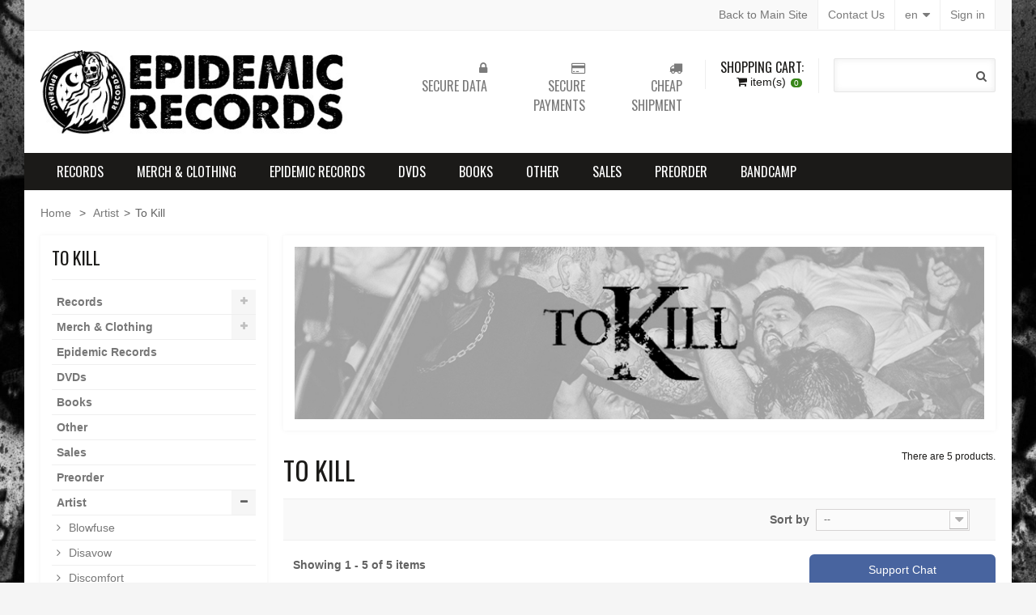

--- FILE ---
content_type: text/html; charset=utf-8
request_url: https://www.epidemicrecords.net/store/en/52-to-kill
body_size: 16412
content:
<!DOCTYPE HTML> <!--[if lt IE 7]><html class="no-js lt-ie9 lt-ie8 lt-ie7 " lang="en"><![endif]--> <!--[if IE 7]><html class="no-js lt-ie9 lt-ie8 ie7" lang="en"><![endif]--> <!--[if IE 8]><html class="no-js lt-ie9 ie8" lang="en"><![endif]--> <!--[if gt IE 8]><html class="no-js ie9" lang="en"><![endif]--><html lang="en"><head><meta charset="utf-8" /><title>To Kill - EPIDEMIC RECORDS</title><meta name="generator" content="PrestaShop" /><meta name="robots" content="index,follow" /><meta name="viewport" content="width=device-width, minimum-scale=0.25, maximum-scale=1.6, initial-scale=1.0" /><meta name="apple-mobile-web-app-capable" content="yes" /><link rel="icon" type="image/vnd.microsoft.icon" href="/store/img/favicon.ico?1490715965" /><link rel="shortcut icon" type="image/x-icon" href="/store/img/favicon.ico?1490715965" /><link rel="stylesheet" href="https://www.epidemicrecords.net/store/themes/bonita/cache/v_98_3d0ad457c308fa8496d89d095a1f545f_all.css" type="text/css" media="all" />  <div id="fb-root"></div>  <div class="fbchat"><div class="fbminified"><span>Support Chat</span></div><div class="fb-page" data-tabs="messages" data-width="220" data-height="360" data-href="https://www.facebook.com/epidemicrecordshc/" data-hide-cover="false"></div></div><style>.fbchat {
        background: #48649F;
        color: #FFFFFF;
    }</style><link rel="stylesheet" href="https://fonts.googleapis.com/css?family=Open+Sans:300,600" type="text/css" media="all" /> <!--[if IE 8]> 
<script src="https://oss.maxcdn.com/libs/html5shiv/3.7.0/html5shiv.js"></script> 
<script src="https://oss.maxcdn.com/libs/respond.js/1.3.0/respond.min.js"></script> <![endif]--><link rel="stylesheet" type="text/css" href="https://www.epidemicrecords.net/store/themes/bonita/css/bonita/css/responsive.css" media="screen" />      <link href='https://fonts.googleapis.com/css?family=Oswald:400,300,700,600' rel='stylesheet' type='text/css'><link href='https://fonts.googleapis.com/css?family=Oswald:400,300,700,600' rel='stylesheet' type='text/css'><style type="text/css">body {  background:url('https://www.epidemicrecords.net/store/modules/wdoptionpanel/upload/FotoSfondo-1.jpg') no-repeat fixed center top #F5F5F5 !important; font-family: Arial, Helvetica, sans-serif; font-size:  14px; font-weight: normal; text-transform:none;   font-style:normal;}
/* MENU ================================*/
.sf-menu a { font-family: Oswald; font-size:  16px; font-weight: normal; font-style:normal; text-transform:uppercase; }

/* PRODUCT BOX ================================*/
.product-name a { font-size: 14px; font-weight: normal; font-style:normal; text-transform: uppercase; }

/* CAROUSEL ====================================*/
.carousel-wrapper .carousel-title.style-01 h1 { font-size:  32px; font-weight: normal;  font-style:normal; text-transform:uppercase; }

/* HOME TABS ====================================*/
#tabs li a { font-size: 14px; font-weight: bold;  font-style: normal; text-transform: uppercase; }

/* GOOGLE FONT =====================*/
h1, h2, h3, h4, h5.banner-text, .product-name a, #tabs, .cat_desc, .right-block-content .price, ul.step, .myaccount-link-list li a, .total_price_container span, #total_price_container span, #pagenotfound .pagenotfound h1, #pagenotfound .pagenotfound p, .cart_navigation .button-medium, .product-heading-h5, .our_price_display, #reduction_percent, #reduction_amount, #old_price, .box-cart-bottom .exclusive span, .hp-promo, .cat-title, .price-box .price, .cart-ico, .hp-content em, .title_block { font-family: 'Oswald',sans-serif; }
.page-heading { font-size:  32px; font-weight: normal; text-transform:uppercase; font-style:normal; }

/* SIDEBAR BLOCK ==============================*/
.block .title_block { font-size: 22px; font-weight: normal; font-style:normal; text-transform:uppercase; }

/* BOTTOM INFO BLOCK ==============================*/
.info-blocks2 .i-block2 h2 { font-size: 14px; font-weight: bold; font-style:normal; text-transform:uppercase; }

/* FOOTER ==============================*/
.footer-container h2 { font-size: 18px; font-weight: bold; font-style:normal; text-transform:uppercase; }
/* OTHERS ==============================*/
.heading-counter { font-family: Arial, Helvetica, sans-serif; }

/* PAGE BOX SHADOW ========================*/
.page { box-shadow: 3px 0 2px rgba(0, 0, 0, 0.02), -3px 0 2px rgba(0, 0, 0, 0.02); 	}
/* END */
	
#back_top{ display:none; }</style><style type="text/css">body { color: #626262; background-color:#F5F5F5; }
a { color:  #777777; }
a:hover { color: #388619; }

/* GLOBAL
**********************************************************************/	
#order-opc .page-heading.step-num span { background: #1b1a18; }
.box { border-top: 1px solid #388619; }
.price { color: #388619; }
#order-opc h2 span { background-color: #1b1a18; }
ul.step li.step_current { background: #ffffff; border: 1px solid #E5E5E5; }
ul.step li.step_current span { color: #388619; }
ul.step li.step_done { background: #1b1a18; border: 1px solid #1b1a18; }
#layer_cart .layer_cart_product h2 { color: #388619; }
.about-store .i-block { background: rgba(0, 0, 0, 0.5); color: rgb(255, 255, 255); }
.about-store .offer-btn { background: #388619; color: #fff; }
/* END ************************************************************/

/* BUTTONS
**********************************************************************/
.button.button-medium, .cart_block .cart-buttons a { color: #ffffff; background: #1b1a18; }
.button.button-medium:hover, .cart_block .cart-buttons a:hover { color: #FFFFFF; background: #388619; }
.button.button-medium.exclusive { color: #FFFFFF; background: #388619;}
.button.button-medium.exclusive:hover { color: #FFFFFF; background: #1b1a18; }
.button.button-small span { color: #ffffff; background: #1b1a18; }
.button.button-small span:hover { color: #FFFFFF; background: #388619; }
/* END ************************************************************/

/* HEADER
**********************************************************************/
.header-top { background-color: #F9F9F9; color: #1b1a18; border-bottom: 1px solid #EFEFEF; }
.header-top .top-cb { color: #7B7B7B; }

.header-top .user-info a, .header-top #contact-link a, .header-top .currencies-block .current, .header-top .languages-block .current { border-right: 1px solid #EFEFEF; border-left: 1px solid #EFEFEF; background: #FFFFFF; color: #7B7B7B; } 
.header-top .user-info a:hover, .header-top #contact-link a:hover, .header-top .currencies-block:hover .current, .header-top .languages-block:hover .current { background: #1b1a18; text-decoration: none; color: #FFFFFF; }

.header-top .currencies-block ul, .header-top .languages-block ul { background: #ffffff; border: 1px solid #EDEDED; border-top: 2px solid #388619; }
.header-top .currencies-block ul li.selected, #currencies-block-top ul li:hover a, .header-top .languages-block ul li.selected, #languages-block-top ul li:hover a { background: #F9F9F9; }
.header-top .currencies-block .cur-arrow, .header-top .languages-block .lag-arrow { border-bottom: 5px solid #388619; }

@media (min-width: 768px) and (max-width: 1023px) {
.header-top #contact-link a { border-top: 1px solid #EFEFEF; }
.header-top .languages-block .current { border-top: 1px solid #EFEFEF; }
.header-top .currencies-block .current { border-top: 1px solid #EFEFEF; }
.header-top .user-info a { border-top: 1px solid #EFEFEF; }
}
@media only screen and (max-width: 767px) {
.header-top .languages-block .current { border: 1px solid #EFEFEF; border-bottom: none; }
.header-top .currencies-block .current { border: 1px solid #EFEFEF; border-bottom: none; }
.header-top .user-info a { border: 1px solid #EFEFEF; border-bottom: none; }
}

.header-container { background: #FFFFFF; color: #1b1a18; color: #8B8B8B; }
.header-container a { color: #8B8B8B; }
.header-container a:hover { color: #388619; }

.header-container .top-info { color: #7B7B7B; }
.header-container .top-info .ico-support { color: #1b1a18; }

.shopping_cart .cart-top { color: #FFFFFF; color: #1B1A18; }
.shopping_cart .in-cart { background-color: #388619; color: #ffffff; }
.cart_block { border-top: 2px solid #388619; } 
.cart_block .cart-arrow { border-bottom: 5px solid #388619; }

.store-search .quick-search { background: #2E2F30; color: #FFFFFF; }
.ac_results { border: 1px solid #EDEDED !important; border-top: 2px solid #388619 !important; }
.ac_results li { border-bottom: 1px solid #EAEAEA !important; padding: 2px 0px 10px 0 !important; }
.ac_odd { background-color: #fff !important; }
.ac_over { background-color: #F9F9F9 !important; color: #000 !important; }
.ac_results li img { border: 1px solid #EAEAEA !important }
/* END ************************************************************/

/* MENU
**********************************************************************/
.sf-contener { background: #1B1A18; border-top: 1px solid #1B1A18; border-bottom: 1px solid #1B1A18; }
#index .home-link a { color: #FFFFFF !important; background: #388619; }
.sf-menu > li > a { color: #FFFFFF; }
.sf-menu > li.sfHover > a, .sf-menu > li > a:hover, .sf-menu > li.sfHoverForce > a { color: #FFFFFF; background: #388619; }
.sf-menu > li > ul { border-bottom: 1px solid #388619; background: #FFFFFF; }
.sf-menu > li > ul > li > a { color: #1b1a18; background: #F9F9F9; }
.sf-menu li li li a { color: ; border-bottom: 1px solid #EFEFEF; }
.sf-menu > li > ul > li > a:hover, .sf-menu li li li a:hover { color: #388619; }
.custom-menu .offer { color: #FFFFFF; background: #388619; }
@media (min-width: 288px) and (max-width: 1023px) {
.sf-menu > li.sfHover > a, .sf-menu > li > a:hover, .sf-menu > li.sfHoverForce > a { background: #f0f0f0 !important; color: #000 !important; }
}
@media (max-width: 767px) {
.sf-menu > li > a { border-bottom: 1px solid #EFEFEF; background: #F9F9F9; color: #000000; }
}
/* END ************************************************************/

/* HEADINGs
**********************************************************************/
.page-heading, .page-subheading { color: #1b1a18; }
/* END ************************************************************/

/* SIDEBAR
**********************************************************************/
.block { border-bottom: 1px solid #E74C3C; }
.block .title_block, .block .title_block a { color : #1b1a18; background: #ffffff; }
.block .title_block, .block h4 { border-bottom: 1px solid #F1F1F1; }
/* END ************************************************************/

/* FOOTER
**********************************************************************/
.footer-container { background: #FFFFFF; border-top: 8px solid #1b1a18; }
.footer-container, .subscribe small { color : #8A8989; }
.footer-container h2 { color: #1B1A18; }
.footer-container .line { border-bottom: 1px solid #1B1A18; }
.footer-container a { color: #7B7B7B; }
.footer-container a:hover { color: #388619; }
.footer-container .f-details .blocks { border-right: 1px solid #E7E7E7; }
.footer-container .f-updates .container { border-bottom: 1px solid #E7E7E7; }
.footer-container .f-bottom { border-top: 1px solid #E7E7E7; background: #F9F9F9; }
.footer-container .addresss span, .footer-container .phone span, .footer-container .fax span, .footer-container .email span, .footer-container .chat span { background: #E3E2E2; color: #1B1A18; }
.footer-container .addresss:hover span, .footer-container .phone:hover span, .footer-container .fax:hover span, .footer-container .email:hover span, .footer-container .chat:hover span { background: #388619; color: #ffffff; }
.tweet_list li a { color: #388619 !important; }
.social-block a { color: #1B1A18; !important; }
.social-block a:hover { color: #388619 !important; }
.subscribe small { font-family: Arial, Helvetica, sans-serif; }
.subscribe .news-ico { color: #388619; }
.subscribe .form-control { background: #FFFFFF; border: 1px solid #E7E7E7; }
.subscribe .button { color: #FFFFFF; background: #1B1A18; }
.subscribe .button:hover { color: #FFFFFF; background: #388619; }

#back_top { background-color: #1b1a18; }
#back_top span { background-color: #388619; color: #ffffff; }
/* END ************************************************************/

/* HOME BANNER BLOCK - TOP
**********************************************************************/
.hp-banner-01 .hp-banner h2 { color: #388619; }
.hp-banner-01 .hp-banner p { color: #FFFFFF; }
.hp-banner-01 .hp-banner a { border: 14px solid #fff; }
.hp-banner-01 .hp-banner a span { color: #FFFFFF; background: #388619; }
.hp-banner-01 .hp-banner { border-bottom: 1px solid #388619; }
/* END ************************************************************/

/* BOTTOM INFO BLOCK
**********************************************************************/
.info-blocks2 { background: #FFFFFF; }
.info-blocks2 .i-block2 i { color: #388619; }
.info-blocks2 .i-block2 h3 { color: #1B1A18; }
.info-blocks2 .i-block2 p { color: #626262; }
/* END ************************************************************/

/* PRODUCT SLIDER
**********************************************************************/
.flex-products { background-color : #FFFFFF; }
.flexslider .pro-image a { background-color : #FFFFFF; }
.flexslider .pro-title { color : #1b1a18; }
.flexslider .new_price { color : #388619; }
.flexslider .slide-btn { color : #FFFFFF; background-color : #388619; }
.flexslider .pro-title a { color : #1b1a18; }
.flexslider .pro-title a:hover { color : #388619; }
.flexslider .desc, .flexslider .old_price { color : #626262; }
/* END ************************************************************/

/* CAROUSEL PRODUCT SLIDER
**********************************************************************/
.carousel-slider { background:#1b1a18 url('') repeat !important; }
.carousel-slider .carousel-info { background-color: #388619 ; }
.carousel-slider .product-name a { color : #FFFFFF; }
.carousel-slider .product-name a:hover { color : #388619; }
.carousel-slider .price-box .price { color : #388619; }
.carousel-slider .product-desc, .carousel-slider .price-box .old-price { color : #8B8B8B; }
.carousel-slider .actions .btn-cart { background-color: #388619 ; color : #FFFFFF; }
.carousel-slider .product-new.style-01, .carousel-slider .product-new.style-02, .carousel-slider .product-new.style-03, .carousel-slider .product-new.style-04 { color:  #FFFFFF; background-color:  #388619; }
.carousel-slider .product-sale.style-01, .carousel-slider .product-sale.style-02, .carousel-slider .product-sale.style-03, .carousel-slider .product-sale.style-04  { color:  #000000; background-color:  #1b1a18; }
/* END ************************************************************/

/* SLIDER
**********************************************************************/
.slider-content-01.style-01{ background: rgba(255, 255, 255, 0.5); }
.slider-content-01.style-01 h1 { color: #FFFFFF; }
.slider-content-01.style-01 h2 { color: #FFFFFF; }
.slider-content-01.style-01 .content-left { background: #388619; }
.slider-content-01.style-01 .content-right { background: rgba(0, 0, 0, 0.7); }

.slider-content-01.style-02{ background: rgba(255, 255, 255, 0.5); }
.slider-content-01.style-02 h1 { color: #FFFFFF; }
.slider-content-01.style-02 h2 { color: #FFFFFF; }
.slider-content-01.style-02 .content-left { background: rgba(0, 0, 0, 0.7); }
.slider-content-01.style-02 .content-right { background: #388619; }

.hp-promo { background: #000000; }
.hp-promo h1 { color: #ffffff; }
.hp-promo em { color: #ffffff; }
.banner { border-bottom: 1px solid #1b1a18; }
.banner span { color: #FFFFFF; background-color: #388619; }
.banner h4 { color: #388619; }
/* END ************************************************************/

/* CAROUSEL
**********************************************************************/
.carousel-wrapper .carousel-title.style-01 h1 { background: #ffffff; color: #1B1A18; }
.carousel-wrapper .carousel-title .line-01 { border-bottom: 1px solid #E3E2E2; }
.style-01 .carousel-control-prev, .style-01 .carousel-control-next { background-color: #1B1A18; }
.style-01 .carousel-control-prev:hover, .style-01 .carousel-control-next:hover { background-color: #388619; }
.brand-carousel .carousel-control-prev, .brand-carousel .carousel-control-next { color: #1B1A18; }
.brand-carousel .carousel-control-prev:hover, .brand-carousel .carousel-control-next:hover { color: #388619; }
/* END ************************************************************/

/* HOME TABS
**********************************************************************/
#tabs { background: #ffffff; border-bottom: 1px solid #E6E6E6; border-top: 1px solid #E6E6E6; }
#tabs li a { color: #1B1A18; background: #F9F9F9; border-top: 1px solid #E6E6E6;  }
#tabs li.active a, #tabs li a:hover { color: #388619; background: #FFFFFF; border-bottom: 1px solid #388619; }
/* END ************************************************************/

/* PAGINATION
**********************************************************************/
ul.pagination li.disabled span { color:#9F9F9F; background: #efefef; }
ul.pagination .current span { color: #ffffff; background-color: #388619; }
ul.pagination a, ul.pagination span { color: #FFFFFF; background-color: #1B1A18; }
.btn-showall span { color: #FFFFFF; background-color: #1B1A18; }
.btn-showall:hover span { color: #ffffff; background-color: #388619; }
/* END ************************************************************/

/* PRODUCT BOX
**********************************************************************/
ul.grid.style-01 .product-name a, ul.list.style-01 .product-name a { color: #1B1A18; }
ul.grid.style-01 .product-name a:hover, ul.list.style-01 .product-name a:hover { color: #388619; }
ul.grid.style-01 .product-price, ul.list.style-01 .product-price { color: #388619; }
ul.grid.style-01 .old-price { color: #626262; }
ul.grid.style-01 .button-container .btn-cart, ul.grid.style-01 .product-container .addToWishlist, ul.grid.style-01 .product-container .add_to_compare, ul.list.style-01 .button-container .btn-cart { background: #1B1A18; color: #FFFFFF; }
ul.grid.style-01 .button-container .btn-cart i { background: #388619; color: #FFFFFF; }
ul.grid.style-01 .button-container .btn-cart:hover i { background: #1B1A18; color: #FFFFFF; }
ul.grid.style-01 .button-container .btn-cart:hover, ul.grid.style-01 .product-container .addToWishlist:hover, ul.grid.style-01 .product-container .add_to_compare:hover, ul.list.style-01 .button-container .btn-cart:hover { background: #388619; color: #FFFFFF; }
ul.grid.style-01 .button-container .quick-view, ul.list.style-01 .button-container .quick-view { background: #388619; color: #FFFFFF; }
ul.grid.style-01 .button-container .quick-view:hover, ul.list.style-01 .button-container .quick-view:hover { background: #1B1A18; color: #FFFFFF; }
ul.grid.style-01 .product-container .product-image, ul.list.style-01 .product-image { border: 1px solid #E7E7E7; }
ul.grid.style-01 .product-container:hover .product-image, ul.list.style-01 .product-container:hover .product-image { border: 1px solid #1B1A18; }
ul.grid.style-01 .product-container { border-bottom: 1px solid #388619; }
ul.grid.style-01 .product-container:hover { border-bottom: 1px solid #1B1A18; }
ul.grid.style-01 .product-container:hover .container-line { border-bottom: 1px solid #1B1A18; }
/* END ************************************************************/

/* Sale/New/Availability
**********************************************************************/
.product-new.style-01, .product-new.style-02, .product-new.style-03, .product-new.style-04, .product-new.style-05, .product-new.style-06 { color: #FFFFFF; background-color: #1B1A18;}
.product-sale.style-01, .product-sale.style-02, .product-sale.style-03, .product-sale.style-04, .product-sale.style-05, .product-sale.style-06, .price-percent-reduction, #reduction_percent, #reduction_amount { color: #FFFFFF; background-color: #388619; }
.available-now, .available-dif, .label-success, #availability_value { color: #FFFFFF; background-color: #388619; }
.out-of-stock, #last_quantities { color: #FFFFFF; background-color: #b5d4b6; }
/* END ************************************************************/

/* PRODUCT VIEW
**********************************************************************/
.product-view .product-name h1 { color: #000000; }
.our_price_display { color: #1B1A18; }
.box-cart-bottom .exclusive span { background: #388619; color: #FFFFFF; }
.box-cart-bottom .exclusive:hover span { background: #1B1A18; color: #FFFFFF; }

.pb-left-column .span_link { background: #1B1A18; color: #FFFFFF; }

#thumbs_list li a:hover, #thumbs_list li a.shown { border: 3px solid #388619; }
#thumbs_list li a.shown .thumb-arrow { border-bottom: 5px solid #388619; }

h3.page-product-heading { color: #1B1A18; border-bottom: 2px solid #1B1A18; }

.ch-info .extra-link { background: #388619; color: #ffffff; }
.ch-info ul { color: #1B1A18; }
.ch-info li:hover { background: #FBFBFB; }
.order-phone { background: #1B1A18; color: #ffffff; }

.product-tabs { background: #F6F6F6; }
.product-tabs a { color: #1B1A18; background: #F9F9F9; }
.product-tabs li a.selected, .product-tabs li:hover a { color: #388619; background: #FFFFFF; }
.product-tabs-content { border-bottom : 1px solid #F9F9F9; }
/* END ************************************************************/

/* BOTTOM BANNER
**********************************************************************/
.banner-text { color: #000000; border: 4px solid #2e2f30; background: rgba(255, 255, 255, 0.5); }
/* END ************************************************************/</style>     </head><body id="category" class="category category-52 category-to-kill lang_en "><div id="page"><div class="page-wrapper page-boxed"><div class="header-top"><div class="container"><div class="row"><div class="span3"><div>&nbsp;</div></div><div class="span9"><div class="user-info"> <a class="login" href="https://www.epidemicrecords.net/store/en/il-mio-account" rel="nofollow" title="Login to your customer account"> Sign in </a></div><div id="languages-block-top" class="languages-block withd100"><div class="current"> <span>en</span></div><ul id="first-languages" class="languages-block_ul toogle_content"><li><span class="lag-arrow">&nbsp;</span></li><li > <a href="https://www.epidemicrecords.net/store/it/52-to-kill" title="Italiano (Italian)"> <span>Italiano</span> </a></li><li class="selected"> <span>Inglese</span></li></ul></div><div id="contact-link"> <a href="https://www.epidemicrecords.net/store/en/contattarci" title="Contact Us">Contact Us</a></div><div id="backmain-link"> <a href="http://www.epidemicrecords.net/" title="Epidemic Records Main Site">Back to Main Site</a></div></div></div></div></div><div class="header-container"> <header id="header"><div class="container"><div class="row"><div class="span4"> <a href="http://www.epidemicrecords.net/store/" class="logo" title="EPIDEMIC RECORDS"> <img src="https://www.epidemicrecords.net/store/img/epidemic-records-store-logo-1435155602.jpg" alt="EPIDEMIC RECORDS"/> </a></div><div class="span8"><div class="store-search"><div class="form-search"><div class="search-box"><form id="searchbox" action="https://www.epidemicrecords.net/store/en/ricerca" method="get"> <label for="search_query_top"></label> <input type="hidden" name="controller" value="search" /> <input type="hidden" name="orderby" value="position" /> <input type="hidden" name="orderway" value="desc" /> <input class="search_query input-text" type="text" id="search_query_top" name="search_query" value="" /> <button type="submit" title="Search" name="submit_search" class="btn button"><i class="fa fa-search"></i></button></form></div></div></div> <div class=""><div class="shopping_cart"> <a href="https://www.epidemicrecords.net/store/en/ordine-rapido" class="cart-top" title="View my shopping cart" rel="nofollow"> <span class="cart-ico">Shopping Cart:</span> <i class="fa fa-shopping-cart"></i> <span class="ajax_cart_quantity in-cart unvisible">0</span><span>item(s)</span> <span class="ajax_cart_total unvisible"> </span> <span class="ajax_cart_no_product in-cart">0</span> </a><div class="cart_block exclusive"> <span class="cart-arrow">&nbsp;</span><div class="block_content"><p class="cart-subtitle">Recently added item(s)</p><div class="cart_block_list"><p class="cart_block_no_products"> No products</p><div class="cart-prices"><div class="cart-prices-line first-line"> <span class="price cart_block_shipping_cost ajax_cart_shipping_cost"> calculated during checkout </span> <span> Shipping </span></div><div class="cart-prices-line last-line"> <span class="price cart_block_total ajax_block_cart_total">0,00 €</span> <span>Total</span></div></div><p class="cart-buttons"> <a id="button_order_cart" href="https://www.epidemicrecords.net/store/en/ordine-rapido" title="Check out" rel="nofollow">Check out</a></p></div></div></div></div></div><div id="layer_cart"><div class="clearfix"><div class="layer_cart_product span6"> <span class="cross" title="Close window"></span><h2> <i class="fa fa-check-circle"></i>Product successfully added to your shopping cart</h2><div class="product-image-container layer_cart_img"></div><div class="layer_cart_product_info"> <span id="layer_cart_product_title" class="product-name"></span> <span id="layer_cart_product_attributes"></span><div> <strong class="dark">Quantity</strong> <span id="layer_cart_product_quantity"></span></div><div> <strong class="dark">Total</strong> <span id="layer_cart_product_price"></span></div></div></div><div class="layer_cart_cart span6"><h2> <span class="ajax_cart_product_txt_s unvisible"> There are <span class="ajax_cart_quantity">0</span> items in your cart. </span> <span class="ajax_cart_product_txt "> There is 1 item in your cart. </span></h2><div class="layer_cart_row"> <strong class="dark"> Total products (tax incl.) </strong> <span class="ajax_block_products_total"> </span></div><div class="layer_cart_row"> <strong class="dark"> Total shipping&nbsp;(tax incl.) </strong> <span class="ajax_cart_shipping_cost"> calculated during checkout </span></div><div class="layer_cart_row"> <strong class="dark"> Total (tax incl.) </strong> <span class="ajax_block_cart_total"> </span></div><div class="button-container"> <span class="continue btn btn-default button exclusive-medium" title="Continue shopping"> <span> <i class="fa fa-chevron-left left"></i>Continue shopping </span> </span> <a class="btn btn-default button button-medium" href="https://www.epidemicrecords.net/store/en/ordine-rapido" title="Proceed to checkout" rel="nofollow"> <span> Proceed to checkout<i class="fa fa-chevron-right right"></i> </span> </a></div></div></div><div class="crossseling"></div></div><div class="layer_cart_overlay"></div><div class="top-info"><div class="span4"><div class="i-block2"> <i class="fa fa-lock"></i><h3>SECURE DATA</h3></div></div><div class="span4"><div class="i-block2"> <i class="fa fa-credit-card"></i><h3>SECURE PAYMENTS</h3></div></div><div class="span4"><div class="i-block2"> <i class="fa fa-truck"></i><div class="i-content"><h3>CHEAP SHIPMENT</h3></div></div></div></div></div></div></div><div id="block_top_menu" class="sf-contener"><div class="container"><div class="row"><div class="cat-title">Categories</div><ul class="sf-menu menu-content"><li><a href="https://www.epidemicrecords.net/store/en/3-records" title="Records">Records</a><ul><li><a href="https://www.epidemicrecords.net/store/en/9-12-vinyl" title="12'' Vinyl">12'' Vinyl</a></li><li><a href="https://www.epidemicrecords.net/store/en/10-10-vinyl" title="10'' Vinyl">10'' Vinyl</a></li><li><a href="https://www.epidemicrecords.net/store/en/11-7-vinyl" title="7'' Vinyl">7'' Vinyl</a></li><li><a href="https://www.epidemicrecords.net/store/en/12-cd" title="CD">CD</a></li></ul></li><li><a href="https://www.epidemicrecords.net/store/en/4-merch-clothing" title="Merch & Clothing">Merch & Clothing</a><ul><li><a href="https://www.epidemicrecords.net/store/en/13-t-shirts" title="T-Shirts">T-Shirts</a></li><li><a href="https://www.epidemicrecords.net/store/en/14-hoodies" title="Hoodies">Hoodies</a></li><li><a href="https://www.epidemicrecords.net/store/en/15-tote-bags" title="Tote Bags">Tote Bags</a></li><li><a href="https://www.epidemicrecords.net/store/en/16-patches" title="Patches">Patches</a></li><li><a href="https://www.epidemicrecords.net/store/en/17-caps-beanies" title="Caps & Beanies">Caps & Beanies</a></li><li><a href="https://www.epidemicrecords.net/store/en/18-other" title="Other">Other</a></li></ul></li><li><a href="https://www.epidemicrecords.net/store/en/19-epidemic-records" title="Epidemic Records">Epidemic Records</a></li><li><a href="https://www.epidemicrecords.net/store/en/5-dvds" title="DVDs">DVDs</a></li><li><a href="https://www.epidemicrecords.net/store/en/6-books" title="Books">Books</a></li><li><a href="https://www.epidemicrecords.net/store/en/7-other" title="Other">Other</a></li><li><a href="https://www.epidemicrecords.net/store/en/8-sales" title="Sales">Sales</a></li><li><a href="https://www.epidemicrecords.net/store/en/20-preorder" title="Preorder">Preorder</a></li><li><a href="https://epidemicrecordshc.bandcamp.com" onclick="return !window.open(this.href);" title="Bandcamp">Bandcamp</a></li></ul></div></div></div> </header></div><div class="columns-container"><div id="columns" class="container"><div class="breadcrumb clearfix"> <a class="home" href="http://www.epidemicrecords.net/store/" title="Return to Home">Home</a> <span class="navigation-pipe" >&gt;</span> <a href="https://www.epidemicrecords.net/store/en/21-artist" title="Artist" data-gg="">Artist</a><span class="navigation-pipe">></span>To Kill</div><div class="row"><div id="left_column" class="column col-xs-12 span3"><div id="categories_block_left" class="block"><h2 class="title_block"> To Kill</h2><div class="block_content"><ul class="tree dhtml"><li > <a href="https://www.epidemicrecords.net/store/en/3-records" title=""> Records </a><ul><li > <a href="https://www.epidemicrecords.net/store/en/9-12-vinyl" title=""> 12&#039;&#039; Vinyl </a></li><li > <a href="https://www.epidemicrecords.net/store/en/10-10-vinyl" title=""> 10&#039;&#039; Vinyl </a></li><li > <a href="https://www.epidemicrecords.net/store/en/11-7-vinyl" title=""> 7&#039;&#039; Vinyl </a></li><li class="last"> <a href="https://www.epidemicrecords.net/store/en/12-cd" title=""> CD </a></li></ul></li><li > <a href="https://www.epidemicrecords.net/store/en/4-merch-clothing" title=""> Merch &amp; Clothing </a><ul><li > <a href="https://www.epidemicrecords.net/store/en/13-t-shirts" title=""> T-Shirts </a></li><li > <a href="https://www.epidemicrecords.net/store/en/14-hoodies" title=""> Hoodies </a></li><li > <a href="https://www.epidemicrecords.net/store/en/15-tote-bags" title=""> Tote Bags </a></li><li > <a href="https://www.epidemicrecords.net/store/en/16-patches" title=""> Patches </a></li><li > <a href="https://www.epidemicrecords.net/store/en/17-caps-beanies" title=""> Caps &amp; Beanies </a></li><li class="last"> <a href="https://www.epidemicrecords.net/store/en/18-other" title=""> Other </a></li></ul></li><li > <a href="https://www.epidemicrecords.net/store/en/19-epidemic-records" title=""> Epidemic Records </a></li><li > <a href="https://www.epidemicrecords.net/store/en/5-dvds" title=""> DVDs </a></li><li > <a href="https://www.epidemicrecords.net/store/en/6-books" title=""> Books </a></li><li > <a href="https://www.epidemicrecords.net/store/en/7-other" title=""> Other </a></li><li > <a href="https://www.epidemicrecords.net/store/en/8-sales" title=""> Sales </a></li><li > <a href="https://www.epidemicrecords.net/store/en/20-preorder" title=""> Preorder </a></li><li class="last"> <a href="https://www.epidemicrecords.net/store/en/21-artist" title=""> Artist </a><ul><li > <a href="https://www.epidemicrecords.net/store/en/50-blowfuse" title=""> Blowfuse </a></li><li > <a href="https://www.epidemicrecords.net/store/en/43-disavow" title=""> Disavow </a></li><li > <a href="https://www.epidemicrecords.net/store/en/23-discomfort" title=""> Discomfort </a></li><li > <a href="https://www.epidemicrecords.net/store/en/31-false-light" title=""> False Light </a></li><li > <a href="https://www.epidemicrecords.net/store/en/55-fierce" title=""> Fierce </a></li><li > <a href="https://www.epidemicrecords.net/store/en/27-filth-in-my-garage" title=""> Filth In My Garage </a></li><li > <a href="https://www.epidemicrecords.net/store/en/48-fredag-den-13e" title=""> Fredag Den 13:e </a></li><li > <a href="https://www.epidemicrecords.net/store/en/22-gab-de-la-vega" title=""> Gab De La Vega </a></li><li > <a href="https://www.epidemicrecords.net/store/en/56-grand-collapse" title=""> Grand Collapse </a></li><li > <a href="https://www.epidemicrecords.net/store/en/58-hearts-apart" title=""> Hearts Apart </a></li><li > <a href="https://www.epidemicrecords.net/store/en/40-in-one-piece" title=""> In One Piece </a></li><li > <a href="https://www.epidemicrecords.net/store/en/29-iron" title=""> Iron </a></li><li > <a href="https://www.epidemicrecords.net/store/en/57-jaguero" title=""> Jaguero </a></li><li > <a href="https://www.epidemicrecords.net/store/en/47-joliette" title=""> Joliette </a></li><li > <a href="https://www.epidemicrecords.net/store/en/46-la-armada" title=""> La Armada </a></li><li > <a href="https://www.epidemicrecords.net/store/en/28-lamantide" title=""> Lamantide </a></li><li > <a href="https://www.epidemicrecords.net/store/en/32-left-in-ruins" title=""> Left In Ruins </a></li><li > <a href="https://www.epidemicrecords.net/store/en/49-marnero" title=""> Marnero </a></li><li > <a href="https://www.epidemicrecords.net/store/en/42-my-turn" title=""> My Turn </a></li><li > <a href="https://www.epidemicrecords.net/store/en/38-nervous-breakdown" title=""> Nervous Breakdown </a></li><li > <a href="https://www.epidemicrecords.net/store/en/25-nine-eleven" title=""> Nine Eleven </a></li><li > <a href="https://www.epidemicrecords.net/store/en/45-ornaments" title=""> Ornaments </a></li><li > <a href="https://www.epidemicrecords.net/store/en/34-painted-wolves" title=""> Painted Wolves </a></li><li > <a href="https://www.epidemicrecords.net/store/en/36-plague-mass" title=""> Plague Mass </a></li><li > <a href="https://www.epidemicrecords.net/store/en/35-raindance" title=""> Raindance </a></li><li > <a href="https://www.epidemicrecords.net/store/en/44-regarde" title=""> Regarde </a></li><li > <a href="https://www.epidemicrecords.net/store/en/37-rise-from-the-agony" title=""> Rise From The Agony </a></li><li > <a href="https://www.epidemicrecords.net/store/en/51-second-youth" title=""> Second Youth </a></li><li > <a href="https://www.epidemicrecords.net/store/en/39-sink-or-swim" title=""> Sink Or Swim </a></li><li > <a href="https://www.epidemicrecords.net/store/en/33-the-smashrooms" title=""> The Smashrooms </a></li><li > <a href="https://www.epidemicrecords.net/store/en/52-to-kill" class="selected" title=""> To Kill </a></li><li > <a href="https://www.epidemicrecords.net/store/en/53-torso" title=""> Torso </a></li><li > <a href="https://www.epidemicrecords.net/store/en/30-vengeance-today" title=""> Vengeance Today </a></li><li > <a href="https://www.epidemicrecords.net/store/en/26-wild-animals" title=""> Wild Animals </a></li><li class="last"> <a href="https://www.epidemicrecords.net/store/en/24-zeit" title=""> Zeit </a></li></ul></li></ul></div></div><div id="manufacturers_block_left" class="block blockmanufacturer"><h2 class="title_block"> <a href="https://www.epidemicrecords.net/store/en/produttori" title="Manufacturers"> Manufacturers </a></h2><div class="block_content list-block"><form action="/store/index.php" method="get"><div class="form-group selector1"> <select id="manufacturer_list" class="form-control" onchange="autoUrl('manufacturer_list', '');"><option value="0">All manufacturers</option><option value="https://www.epidemicrecords.net/store/en/210_6131-records">6131 Records</option><option value="https://www.epidemicrecords.net/store/en/106_625-thrashcore">625 Thrashcore</option><option value="https://www.epidemicrecords.net/store/en/111_a389-recordings">A389 Recordings</option><option value="https://www.epidemicrecords.net/store/en/28_aborted-society">Aborted Society</option><option value="https://www.epidemicrecords.net/store/en/9_adagio-830">Adagio 830</option><option value="https://www.epidemicrecords.net/store/en/32_agipunk">Agipunk</option><option value="https://www.epidemicrecords.net/store/en/128_aim-down-sight-records">Aim Down Sight Records</option><option value="https://www.epidemicrecords.net/store/en/30_alerta-antifascista">Alerta Antifascista</option><option value="https://www.epidemicrecords.net/store/en/198_alternatives-label">Alternatives Label</option><option value="https://www.epidemicrecords.net/store/en/20_anchored-records">Anchored Records</option><option value="https://www.epidemicrecords.net/store/en/124_anchors-aweigh-records">Anchors Aweigh Records</option><option value="https://www.epidemicrecords.net/store/en/27_anfibio-records">Anfibio Records</option><option value="https://www.epidemicrecords.net/store/en/49_annoying-records">Annoying Records</option><option value="https://www.epidemicrecords.net/store/en/168_anti-">Anti-</option><option value="https://www.epidemicrecords.net/store/en/115_argento-records">Argento Records</option><option value="https://www.epidemicrecords.net/store/en/158_armageddon-label">Armageddon Label</option><option value="https://www.epidemicrecords.net/store/en/57_ass-card-records">Ass-Card Records</option><option value="https://www.epidemicrecords.net/store/en/47_assault-records">Assault Records</option><option value="https://www.epidemicrecords.net/store/en/74_assurd-records">Assurd Records</option><option value="https://www.epidemicrecords.net/store/en/119_avant-records">Avant! Records</option><option value="https://www.epidemicrecords.net/store/en/186_back-on-black">Back On Black</option><option value="https://www.epidemicrecords.net/store/en/117_backbite-records">Backbite Records</option><option value="https://www.epidemicrecords.net/store/en/216_bad-joker">Bad Joker</option><option value="https://www.epidemicrecords.net/store/en/50_bastard-squad-recordings">Bastard Squad Recordings</option><option value="https://www.epidemicrecords.net/store/en/13_bastardized-recordings">Bastardized Recordings</option><option value="https://www.epidemicrecords.net/store/en/194_beat-generation">Beat Generation</option><option value="https://www.epidemicrecords.net/store/en/125_bebert-edizioni">Bébert Edizioni</option><option value="https://www.epidemicrecords.net/store/en/217_beer-city-records">Beer City Records</option><option value="https://www.epidemicrecords.net/store/en/15_better-youth-organization">Better Youth Organization</option><option value="https://www.epidemicrecords.net/store/en/65_bikini-kill-records">Bikini Kill Records</option><option value="https://www.epidemicrecords.net/store/en/209_bird-attack-records">Bird Attack Records</option><option value="https://www.epidemicrecords.net/store/en/230_blackball-records">Blackball Records</option><option value="https://www.epidemicrecords.net/store/en/4_bridge-nine">Bridge Nine</option><option value="https://www.epidemicrecords.net/store/en/226_bullet-tooth">Bullet Tooth</option><option value="https://www.epidemicrecords.net/store/en/163_burning-heart-records">Burning Heart Records</option><option value="https://www.epidemicrecords.net/store/en/21_caustic-recordings">Caustic Recordings</option><option value="https://www.epidemicrecords.net/store/en/107_cbc-productions">CBC Productions</option><option value="https://www.epidemicrecords.net/store/en/120_century-media">Century Media</option><option value="https://www.epidemicrecords.net/store/en/162_chaos-produzioni">Chaos Produzioni</option><option value="https://www.epidemicrecords.net/store/en/102_choke-records">Choke Records</option><option value="https://www.epidemicrecords.net/store/en/167_chunksaah-records">Chunksaah Records</option><option value="https://www.epidemicrecords.net/store/en/170_clean-plate">Clean Plate</option><option value="https://www.epidemicrecords.net/store/en/202_closed-casket-activities">Closed Casket Activities</option><option value="https://www.epidemicrecords.net/store/en/87_cobra-records">Cobra Records</option><option value="https://www.epidemicrecords.net/store/en/105_commitment-records">Commitment Records</option><option value="https://www.epidemicrecords.net/store/en/19_contraszt-records">Contraszt! Records</option><option value="https://www.epidemicrecords.net/store/en/48_crapoulet-records">Crapoulet Records</option><option value="https://www.epidemicrecords.net/store/en/134_crucial-response-records">Crucial Response Records</option><option value="https://www.epidemicrecords.net/store/en/5_deathwish-inc">Deathwish Inc.</option><option value="https://www.epidemicrecords.net/store/en/160_deep-six-records">Deep Six Records</option><option value="https://www.epidemicrecords.net/store/en/53_defiant-hearts-records">Defiant Hearts Records</option><option value="https://www.epidemicrecords.net/store/en/109_deranged-records">Deranged Records</option><option value="https://www.epidemicrecords.net/store/en/153_destroy-your-world-inc">Destroy Your World Inc.</option><option value="https://www.epidemicrecords.net/store/en/68_dingleberry-records">Dingleberry Records</option><option value="https://www.epidemicrecords.net/store/en/172_dischord-records">Dischord Records</option><option value="https://www.epidemicrecords.net/store/en/78_distort-entertainment">Distort Entertainment</option><option value="https://www.epidemicrecords.net/store/en/14_diy-labels">DIY Labels</option><option value="https://www.epidemicrecords.net/store/en/141_dog-knights-productions">Dog Knights Productions</option><option value="https://www.epidemicrecords.net/store/en/218_don-giovanni-records">Don Giovanni Records</option><option value="https://www.epidemicrecords.net/store/en/187_dr-strange-records">Dr Strange Records</option><option value="https://www.epidemicrecords.net/store/en/54_drop-out-records">Drop Out Records</option><option value="https://www.epidemicrecords.net/store/en/96_drown-within-records">Drown Within Records</option><option value="https://www.epidemicrecords.net/store/en/171_ebullition">Ebullition</option><option value="https://www.epidemicrecords.net/store/en/95_elephant-skin-records">Elephant Skin Records</option><option value="https://www.epidemicrecords.net/store/en/161_end-hits-records">End Hits Records</option><option value="https://www.epidemicrecords.net/store/en/3_epidemic-records">Epidemic Records</option><option value="https://www.epidemicrecords.net/store/en/8_epitaph-records">Epitaph Records</option><option value="https://www.epidemicrecords.net/store/en/63_equal-vision-records">Equal Vision Records</option><option value="https://www.epidemicrecords.net/store/en/69_eris-edizioni">Eris Edizioni</option><option value="https://www.epidemicrecords.net/store/en/185_evilgreed">Evilgreed</option><option value="https://www.epidemicrecords.net/store/en/123_foad-records">F.O.A.D. Records</option><option value="https://www.epidemicrecords.net/store/en/214_facedown-records">Facedown Records</option><option value="https://www.epidemicrecords.net/store/en/151_family-drugs">Family Drugs</option><option value="https://www.epidemicrecords.net/store/en/59_fan-club-edition">Fan Club Edition</option><option value="https://www.epidemicrecords.net/store/en/127_farewell-records">Farewell Records</option><option value="https://www.epidemicrecords.net/store/en/60_fat-wreck-chords">Fat Wreck Chords</option><option value="https://www.epidemicrecords.net/store/en/70_final-exit-records">Final Exit Records</option><option value="https://www.epidemicrecords.net/store/en/183_flatspot-records">Flatspot Records</option><option value="https://www.epidemicrecords.net/store/en/52_frammenti-di-un-cuore-esploso">Frammenti Di Un Cuore Esploso</option><option value="https://www.epidemicrecords.net/store/en/23_frontier-records">Frontier Records</option><option value="https://www.epidemicrecords.net/store/en/39_gaphals">Gaphals</option><option value="https://www.epidemicrecords.net/store/en/67_give-praise-records">Give Praise Records</option><option value="https://www.epidemicrecords.net/store/en/55_goodwill-records">Goodwill Records</option><option value="https://www.epidemicrecords.net/store/en/169_grindpromotion-records">Grindpromotion Records</option><option value="https://www.epidemicrecords.net/store/en/142_handstand-records">Handstand Records</option><option value="https://www.epidemicrecords.net/store/en/182_harm-reduction">Harm Reduction</option><option value="https://www.epidemicrecords.net/store/en/193_haunted-hotel-records">Haunted Hotel Records</option><option value="https://www.epidemicrecords.net/store/en/75_havoc-records">Havoc Records</option><option value="https://www.epidemicrecords.net/store/en/97_headfirst-records">Headfirst! Records</option><option value="https://www.epidemicrecords.net/store/en/130_heavy-psych-sounds">Heavy Psych Sounds</option><option value="https://www.epidemicrecords.net/store/en/213_hellcat-records">Hellcat Records</option><option value="https://www.epidemicrecords.net/store/en/92_hellnation">Hellnation</option><option value="https://www.epidemicrecords.net/store/en/22_here-and-now-records">Here And Now! Records</option><option value="https://www.epidemicrecords.net/store/en/18_holy-goat-records">Holy Goat Records</option><option value="https://www.epidemicrecords.net/store/en/201_holy-roar-records">Holy Roar Records</option><option value="https://www.epidemicrecords.net/store/en/215_hydra-head-records">Hydra Head Records</option><option value="https://www.epidemicrecords.net/store/en/91_i-for-us-records">I For Us Records</option><option value="https://www.epidemicrecords.net/store/en/188_indecision-records">Indecision Records</option><option value="https://www.epidemicrecords.net/store/en/197_indelirium-records">Indelirium Records</option><option value="https://www.epidemicrecords.net/store/en/219_init-records">Init Records</option><option value="https://www.epidemicrecords.net/store/en/164_ipecac-recordings">Ipecac Recordings</option><option value="https://www.epidemicrecords.net/store/en/150_iron-pier">Iron Pier</option><option value="https://www.epidemicrecords.net/store/en/195_la-agonia-de-vivir">La Agonia De Vivir</option><option value="https://www.epidemicrecords.net/store/en/159_la-familia-releases">La Familia Releases</option><option value="https://www.epidemicrecords.net/store/en/131_la-vida-es-un-mus">La Vida Es Un Mus</option><option value="https://www.epidemicrecords.net/store/en/143_laserlife-records">Laserlife Records</option><option value="https://www.epidemicrecords.net/store/en/94_let-it-burn">Let It Burn</option><option value="https://www.epidemicrecords.net/store/en/206_let-them-eat-vinyl">Let Them Eat Vinyl</option><option value="https://www.epidemicrecords.net/store/en/156_lifeforce-records">Lifeforce Records</option><option value="https://www.epidemicrecords.net/store/en/11_lifeisafunnything">Lifeisafunnything</option><option value="https://www.epidemicrecords.net/store/en/178_lifeline-records">Lifeline Records</option><option value="https://www.epidemicrecords.net/store/en/211_lockin-out-records">Lockin&#039; Out Records</option><option value="https://www.epidemicrecords.net/store/en/132_macina-dischi">Macina Dischi</option><option value="https://www.epidemicrecords.net/store/en/179_magic-bullet-records">Magic Bullet Records</option><option value="https://www.epidemicrecords.net/store/en/72_make-that-a-take-records">Make-That-A-Take Records</option><option value="https://www.epidemicrecords.net/store/en/38_malfunction-records">Malfunction Records</option><option value="https://www.epidemicrecords.net/store/en/110_matador-records">Matador Records</option><option value="https://www.epidemicrecords.net/store/en/208_metal-blade-records">Metal Blade Records</option><option value="https://www.epidemicrecords.net/store/en/80_moment-of-collapse-records">Moment Of Collapse Records</option><option value="https://www.epidemicrecords.net/store/en/46_monument-records">Monument Records</option><option value="https://www.epidemicrecords.net/store/en/64_moonlee-records">Moonlee Records</option><option value="https://www.epidemicrecords.net/store/en/233_motorcity-produzioni">Motorcity Produzioni</option><option value="https://www.epidemicrecords.net/store/en/207_music-on-vinyl">Music On Vinyl</option><option value="https://www.epidemicrecords.net/store/en/232_musicfearsatan">MusicFearSatan</option><option value="https://www.epidemicrecords.net/store/en/148_mvd-visual">MVD Visual</option><option value="https://www.epidemicrecords.net/store/en/220_mystic-records">Mystic Records</option><option value="https://www.epidemicrecords.net/store/en/224_neurot-recordings">Neurot Recordings</option><option value="https://www.epidemicrecords.net/store/en/85_new-eden-records">New Eden Records</option><option value="https://www.epidemicrecords.net/store/en/25_no-idea-records">No Idea Records</option><option value="https://www.epidemicrecords.net/store/en/103_no-reason-records">No Reason Records</option><option value="https://www.epidemicrecords.net/store/en/181_no-sleep-records">No Sleep Records</option><option value="https://www.epidemicrecords.net/store/en/82_no-way-asso">No Way Asso</option><option value="https://www.epidemicrecords.net/store/en/203_nonbeliever">Nonbeliever</option><option value="https://www.epidemicrecords.net/store/en/133_nuclear-chaos-records">Nuclear Chaos Records</option><option value="https://www.epidemicrecords.net/store/en/225_numero-group">Numero Group</option><option value="https://www.epidemicrecords.net/store/en/126_open-up-records">Open Up Records</option><option value="https://www.epidemicrecords.net/store/en/212_org-music">ORG Music</option><option value="https://www.epidemicrecords.net/store/en/73_osk-records">OSK Records</option><option value="https://www.epidemicrecords.net/store/en/228_other-labels">Other Labels</option><option value="https://www.epidemicrecords.net/store/en/26_overdrive">Overdrive</option><option value="https://www.epidemicrecords.net/store/en/76_panda-banda-records">Panda Banda Records</option><option value="https://www.epidemicrecords.net/store/en/147_panic-records">Panic Records</option><option value="https://www.epidemicrecords.net/store/en/227_parachute-recording-company">Parachute Recording Company</option><option value="https://www.epidemicrecords.net/store/en/121_pee-records">Pee Records</option><option value="https://www.epidemicrecords.net/store/en/155_pelagic-records">Pelagic Records</option><option value="https://www.epidemicrecords.net/store/en/100_phobiact-records">Phobiact Records</option><option value="https://www.epidemicrecords.net/store/en/44_photobooth-records">Photobooth Records</option><option value="https://www.epidemicrecords.net/store/en/221_pop-wig-records">Pop Wig Records</option><option value="https://www.epidemicrecords.net/store/en/7_powertrip-records">Powertrip Records</option><option value="https://www.epidemicrecords.net/store/en/89_prawda-records">Prawda Records</option><option value="https://www.epidemicrecords.net/store/en/192_profane-existence">Profane Existence</option><option value="https://www.epidemicrecords.net/store/en/199_protagonist-music">Protagonist Music</option><option value="https://www.epidemicrecords.net/store/en/81_punti-scena-records">Punti Scena Records</option><option value="https://www.epidemicrecords.net/store/en/77_radiation-records">Radiation Records</option><option value="https://www.epidemicrecords.net/store/en/145_rancid-records">Rancid Records</option><option value="https://www.epidemicrecords.net/store/en/43_react-records">React! Records</option><option value="https://www.epidemicrecords.net/store/en/35_reality-records">Reality Records</option><option value="https://www.epidemicrecords.net/store/en/205_reaper-records">Reaper Records</option><option value="https://www.epidemicrecords.net/store/en/204_redfield-records">Redfield Records</option><option value="https://www.epidemicrecords.net/store/en/34_refoundation-records">Refoundation Records</option><option value="https://www.epidemicrecords.net/store/en/45_refuse-records">Refuse Records</option><option value="https://www.epidemicrecords.net/store/en/122_relapse-records">Relapse Records</option><option value="https://www.epidemicrecords.net/store/en/113_revelation-records">Revelation Records</option><option value="https://www.epidemicrecords.net/store/en/86_rinderherz-records">Rinderherz Records</option><option value="https://www.epidemicrecords.net/store/en/36_rise-clan">Rise Clan</option><option value="https://www.epidemicrecords.net/store/en/140_rise-records">Rise Records</option><option value="https://www.epidemicrecords.net/store/en/16_rising-riot-records">Rising Riot Records</option><option value="https://www.epidemicrecords.net/store/en/231_roadrunner-records">Roadrunner Records</option><option value="https://www.epidemicrecords.net/store/en/184_rsr">RSR</option><option value="https://www.epidemicrecords.net/store/en/17_ruins-records">Ruins Records</option><option value="https://www.epidemicrecords.net/store/en/200_run-for-cover-records">Run For Cover Records</option><option value="https://www.epidemicrecords.net/store/en/165_sabot-productions">Sabot Productions</option><option value="https://www.epidemicrecords.net/store/en/112_sabotage">Sabotage</option><option value="https://www.epidemicrecords.net/store/en/58_salad-days-records">Salad Days Records</option><option value="https://www.epidemicrecords.net/store/en/136_season-of-mist">Season Of Mist</option><option value="https://www.epidemicrecords.net/store/en/99_secret-voice">Secret Voice</option><option value="https://www.epidemicrecords.net/store/en/40_self-true-records">Self True Records</option><option value="https://www.epidemicrecords.net/store/en/234_sell-the-heart-records">Sell The Heart Records</option><option value="https://www.epidemicrecords.net/store/en/51_shield-recordings">Shield Recordings</option><option value="https://www.epidemicrecords.net/store/en/29_shove-records">Shove Records</option><option value="https://www.epidemicrecords.net/store/en/42_sideonedummy-records">SideOneDummy Records</option><option value="https://www.epidemicrecords.net/store/en/12_six-feet-under-records">Six Feet Under Records</option><option value="https://www.epidemicrecords.net/store/en/222_six-weeks-records">Six Weeks Records</option><option value="https://www.epidemicrecords.net/store/en/146_skuld-releases">Skuld Releases</option><option value="https://www.epidemicrecords.net/store/en/41_sons-of-vesta">Sons Of Vesta</option><option value="https://www.epidemicrecords.net/store/en/61_southern-lord">Southern Lord</option><option value="https://www.epidemicrecords.net/store/en/71_straight-alert-records">Straight &amp; Alert Records</option><option value="https://www.epidemicrecords.net/store/en/223_sub-pop-records">Sub Pop Records</option><option value="https://www.epidemicrecords.net/store/en/101_subzine-records">SubZine Records</option><option value="https://www.epidemicrecords.net/store/en/138_taang-records">Taang! Records</option><option value="https://www.epidemicrecords.net/store/en/79_tankcrimes">Tankcrimes</option><option value="https://www.epidemicrecords.net/store/en/149_the-mountain-cia">The Mountain C.I.A.</option><option value="https://www.epidemicrecords.net/store/en/190_think-fast-records">Think Fast! Records</option><option value="https://www.epidemicrecords.net/store/en/66_throatruiner">Throatruiner</option><option value="https://www.epidemicrecords.net/store/en/177_to-live-a-lie-records">To Live A Lie Records</option><option value="https://www.epidemicrecords.net/store/en/135_to-lose-la-track">To Lose La Track</option><option value="https://www.epidemicrecords.net/store/en/229_topshelf-records">Topshelf Records</option><option value="https://www.epidemicrecords.net/store/en/166_total-treble">Total Treble</option><option value="https://www.epidemicrecords.net/store/en/175_touch-and-go-records">Touch And Go Records</option><option value="https://www.epidemicrecords.net/store/en/108_triple-b-records">Triple-B Records</option><option value="https://www.epidemicrecords.net/store/en/154_trivel">Trivel</option><option value="https://www.epidemicrecords.net/store/en/88_tvor">TVOR</option><option value="https://www.epidemicrecords.net/store/en/196_twisted-chords">Twisted Chords</option><option value="https://www.epidemicrecords.net/store/en/6_ugly-and-proud-records">Ugly And Proud Records</option><option value="https://www.epidemicrecords.net/store/en/98_unrest-records">Unrest Records</option><option value="https://www.epidemicrecords.net/store/en/191_various-gadgets">Various Gadgets</option><option value="https://www.epidemicrecords.net/store/en/10_vendetta-records">Vendetta Records</option><option value="https://www.epidemicrecords.net/store/en/176_vice">Vice</option><option value="https://www.epidemicrecords.net/store/en/180_victory-records">Victory Records</option><option value="https://www.epidemicrecords.net/store/en/93_vitriol-records">Vitriol Records</option><option value="https://www.epidemicrecords.net/store/en/189_war-records">War Records</option><option value="https://www.epidemicrecords.net/store/en/33_world-s-appreciated-kitsch">World&#039;s Appreciated Kitsch</option><option value="https://www.epidemicrecords.net/store/en/104_yellow-dog-records">Yellow Dog Records</option> </select></div></form></div></div><div id="special_block_right" class="block"><h2 class="title_block"> <a href="https://www.epidemicrecords.net/store/en/calo-prezzi" title="Specials"> Specials </a></h2><div class="block_content products-block"><ul><li class="clearfix"> <a class="products-block-image" href="https://www.epidemicrecords.net/store/en/cd/312-wake-the-dead-the-things-we-can-t-forget-cd.html"> <img class="replace-2x img-responsive" src="https://www.epidemicrecords.net/store/331-small_default/wake-the-dead-the-things-we-can-t-forget-cd.jpg" alt="Wake The Dead - The Things We Can&#039;t Forget - CD" title="Wake The Dead - The Things We Can&#039;t Forget - CD" /> </a><div class="product-content"><h5> <a class="product-name" href="https://www.epidemicrecords.net/store/en/cd/312-wake-the-dead-the-things-we-can-t-forget-cd.html" title="Wake The Dead - The Things We Can&#039;t Forget - CD"> Wake The Dead - The Things We Can&#039;t Forget - CD </a></h5><div class="price-box"> <span class="price special-price"> 5,00 € </span> <span class="old-price"> 8,00 € </span></div><p class="product-description"> Energetic hardcore punk with melodic...</p></div></li></ul><div class="all-link"> <a href="https://www.epidemicrecords.net/store/en/calo-prezzi" title="All specials">All specials</a></div></div></div></div><div id="center_column" class="center_column col-xs-12 span9"><div class="content_scene_cat"><div class="content_scene_cat_bg"> <img class="replace-2x" src="https://www.epidemicrecords.net/store/c/52-category_default/to-kill.jpg" alt="" /></div></div><h1 class="page-heading product-listing"><span class="cat-name">To Kill&nbsp;</span><span class="heading-counter">There are 5 products.</span></h1><div class="content_sortPagiBar"><div class="sortPagiBar clearfix"><ul class="display hidden-phone"><li id="grid"><a rel="nofollow" href="#" title="Grid"><i class="fa fa-th"></i></a></li><li id="list"><a rel="nofollow" href="#" title="List"><i class="fa fa-th-list"></i></a></li></ul><form id="productsSortForm" action="https://www.epidemicrecords.net/store/en/52-to-kill" class="productsSortForm"><div class="select selector1"> <label for="selectProductSort">Sort by</label> <select id="selectProductSort" class="selectProductSort form-control"><option value="date_add:desc" selected="selected">--</option><option value="price:asc" >Price: Lowest first</option><option value="price:desc" >Price: Highest first</option><option value="name:asc" >Product Name: A to Z</option><option value="name:desc" >Product Name: Z to A</option><option value="quantity:desc" >In stock</option> </select></div></form></div><div class="top-pagination-content clearfix"><div class="product-count"> Showing 1 - 5 of 5 items</div></div></div><ul class="product_list grid row style-01 col-03"><li class="ajax_block_product item first-in-line first-item-of-tablet-line first-item-of-mobile-line"><div class="product-container" itemscope itemtype="http://schema.org/Product"><div class="left-block"> <a class="product-image product_img_link" href="https://www.epidemicrecords.net/store/en/t-shirts/2056-to-kill-unbowed-black-t-shirt.html" title="To Kill - Unbowed - Black - T-Shirt" itemprop="url"><img class="replace-2x img-responsive" src="https://www.epidemicrecords.net/store/2250-home_default/to-kill-unbowed-black-t-shirt.jpg" alt="To Kill - Unbowed - Blue - T-Shirt" title="To Kill - Unbowed - Blue - T-Shirt" width="250" height="250" itemprop="image" /> </a></div><div class="right-block"><h5 itemprop="name" class="product-name"> <a href="https://www.epidemicrecords.net/store/en/t-shirts/2056-to-kill-unbowed-black-t-shirt.html" title="To Kill - Unbowed - Black - T-Shirt" itemprop="url" > To Kill - Unbowed - Black - T-Shirt </a></h5><p class="product-desc" itemprop="description"> To Kill reunion show merchScreenprinted on Gildan Heavy CottonDon't forget to take one of the last copies of Unbowed 7” - no represses ever!</p><div itemprop="offers" itemscope itemtype="http://schema.org/Offer" class="content_price price-box"> <span itemprop="price" class="price product-price"> 15,00 € </span><meta itemprop="priceCurrency" content="0" /></div> <span itemprop="offers" itemscope itemtype="http://schema.org/Offer" class="availability"> <span class="available-now"><link itemprop="availability" href="http://schema.org/InStock" />In Stock </span> </span><div class="button-container"> <a class="quick-view" href="https://www.epidemicrecords.net/store/en/t-shirts/2056-to-kill-unbowed-black-t-shirt.html" rel="https://www.epidemicrecords.net/store/en/t-shirts/2056-to-kill-unbowed-black-t-shirt.html"> <span>Quick view</span> </a></div><div class="product-flags"></div></div><div class="functional-buttons clearfix"></div> <span class="container-line"></span></div></li><li class="ajax_block_product item last-item-of-tablet-line"><div class="product-container" itemscope itemtype="http://schema.org/Product"><div class="left-block"> <a class="product-image product_img_link" href="https://www.epidemicrecords.net/store/en/t-shirts/2055-to-kill-unbowed-blue-t-shirt.html" title="To Kill - Unbowed - Blue - T-Shirt" itemprop="url"><img class="replace-2x img-responsive" src="https://www.epidemicrecords.net/store/2248-home_default/to-kill-unbowed-blue-t-shirt.jpg" alt="To Kill - Unbowed - Blue - T-Shirt" title="To Kill - Unbowed - Blue - T-Shirt" width="250" height="250" itemprop="image" /> </a></div><div class="right-block"><h5 itemprop="name" class="product-name"> <a href="https://www.epidemicrecords.net/store/en/t-shirts/2055-to-kill-unbowed-blue-t-shirt.html" title="To Kill - Unbowed - Blue - T-Shirt" itemprop="url" > To Kill - Unbowed - Blue - T-Shirt </a></h5><p class="product-desc" itemprop="description"> To Kill reunion show merchScreenprinted on Gildan Heavy CottonDon't forget to take one of the last copies of Unbowed 7” - no represses ever!</p><div itemprop="offers" itemscope itemtype="http://schema.org/Offer" class="content_price price-box"> <span itemprop="price" class="price product-price"> 15,00 € </span><meta itemprop="priceCurrency" content="0" /></div> <span itemprop="offers" itemscope itemtype="http://schema.org/Offer" class="availability"> <span class="available-now"><link itemprop="availability" href="http://schema.org/InStock" />In Stock </span> </span><div class="button-container"> <a class="quick-view" href="https://www.epidemicrecords.net/store/en/t-shirts/2055-to-kill-unbowed-blue-t-shirt.html" rel="https://www.epidemicrecords.net/store/en/t-shirts/2055-to-kill-unbowed-blue-t-shirt.html"> <span>Quick view</span> </a></div><div class="product-flags"></div></div><div class="functional-buttons clearfix"></div> <span class="container-line"></span></div></li><li class="ajax_block_product item last-in-line first-item-of-tablet-line last-item-of-mobile-line"><div class="product-container" itemscope itemtype="http://schema.org/Product"><div class="left-block"> <a class="product-image product_img_link" href="https://www.epidemicrecords.net/store/en/t-shirts/2054-to-kill-i-m-not-afraid-today-blue-and-orange-t-shirt.html" title="To Kill - I&#039;m Not Afraid Today - Blue and Orange - T-Shirt" itemprop="url"><img class="replace-2x img-responsive" src="https://www.epidemicrecords.net/store/2247-home_default/to-kill-i-m-not-afraid-today-blue-and-orange-t-shirt.jpg" alt="To Kill - I&#039;m Not Afraid Today - Blue and Orange - T-Shirt" title="To Kill - I&#039;m Not Afraid Today - Blue and Orange - T-Shirt" width="250" height="250" itemprop="image" /> </a></div><div class="right-block"><h5 itemprop="name" class="product-name"> <a href="https://www.epidemicrecords.net/store/en/t-shirts/2054-to-kill-i-m-not-afraid-today-blue-and-orange-t-shirt.html" title="To Kill - I&#039;m Not Afraid Today - Blue and Orange - T-Shirt" itemprop="url" > To Kill - I&#039;m Not Afraid Today - Blue and... </a></h5><p class="product-desc" itemprop="description"> To Kill reunion show merchScreenprinted on Gildan Heavy CottonDon't forget to take one of the last copies of Unbowed 7” - no represses ever!</p><div itemprop="offers" itemscope itemtype="http://schema.org/Offer" class="content_price price-box"> <span itemprop="price" class="price product-price"> 15,00 € </span><meta itemprop="priceCurrency" content="0" /></div> <span itemprop="offers" itemscope itemtype="http://schema.org/Offer" class="availability"> <span class="available-now"><link itemprop="availability" href="http://schema.org/InStock" />In Stock </span> </span><div class="button-container"> <a class="quick-view" href="https://www.epidemicrecords.net/store/en/t-shirts/2054-to-kill-i-m-not-afraid-today-blue-and-orange-t-shirt.html" rel="https://www.epidemicrecords.net/store/en/t-shirts/2054-to-kill-i-m-not-afraid-today-blue-and-orange-t-shirt.html"> <span>Quick view</span> </a></div><div class="product-flags"></div></div><div class="functional-buttons clearfix"></div> <span class="container-line"></span></div></li><li class="ajax_block_product item first-in-line last-line last-item-of-tablet-line first-item-of-mobile-line last-mobile-line"><div class="product-container" itemscope itemtype="http://schema.org/Product"><div class="left-block"> <a class="product-image product_img_link" href="https://www.epidemicrecords.net/store/en/t-shirts/2052-to-kill-our-infidelity-broke-the-rules-t-shirt.html" title="To Kill - Our Infidelity Broke The Rules - T-Shirt" itemprop="url"><img class="replace-2x img-responsive" src="https://www.epidemicrecords.net/store/2245-home_default/to-kill-our-infidelity-broke-the-rules-t-shirt.jpg" alt="To Kill - Our Infidelity Broke The Rules - T-Shirt" title="To Kill - Our Infidelity Broke The Rules - T-Shirt" width="250" height="250" itemprop="image" /> </a></div><div class="right-block"><h5 itemprop="name" class="product-name"> <a href="https://www.epidemicrecords.net/store/en/t-shirts/2052-to-kill-our-infidelity-broke-the-rules-t-shirt.html" title="To Kill - Our Infidelity Broke The Rules - T-Shirt" itemprop="url" > To Kill - Our Infidelity Broke The Rules -... </a></h5><p class="product-desc" itemprop="description"> To Kill reunion show merchScreenprinted on Gildan Heavy CottonDon't forget to take one of the last copies of Unbowed 7” - no represses ever!</p><div itemprop="offers" itemscope itemtype="http://schema.org/Offer" class="content_price price-box"> <span itemprop="price" class="price product-price"> 15,00 € </span><meta itemprop="priceCurrency" content="0" /></div> <span itemprop="offers" itemscope itemtype="http://schema.org/Offer" class="availability"> <span class="available-now"><link itemprop="availability" href="http://schema.org/InStock" />In Stock </span> </span><div class="button-container"> <a class="quick-view" href="https://www.epidemicrecords.net/store/en/t-shirts/2052-to-kill-our-infidelity-broke-the-rules-t-shirt.html" rel="https://www.epidemicrecords.net/store/en/t-shirts/2052-to-kill-our-infidelity-broke-the-rules-t-shirt.html"> <span>Quick view</span> </a></div><div class="product-flags"></div></div><div class="functional-buttons clearfix"></div> <span class="container-line"></span></div></li><li class="ajax_block_product item last-line first-item-of-tablet-line last-mobile-line"><div class="product-container" itemscope itemtype="http://schema.org/Product"><div class="left-block"> <a class="product-image product_img_link" href="https://www.epidemicrecords.net/store/en/7-vinyl/2051-to-kill-unbowed-7.html" title="To Kill - Unbowed - 7&quot;" itemprop="url"><img class="replace-2x img-responsive" src="https://www.epidemicrecords.net/store/2243-home_default/to-kill-unbowed-7.jpg" alt="To Kill - Unbowed - 7&quot;" title="To Kill - Unbowed - 7&quot;" width="250" height="250" itemprop="image" /> </a></div><div class="right-block"><h5 itemprop="name" class="product-name"> <a href="https://www.epidemicrecords.net/store/en/7-vinyl/2051-to-kill-unbowed-7.html" title="To Kill - Unbowed - 7&quot;" itemprop="url" > To Kill - Unbowed - 7&quot; </a></h5><p class="product-desc" itemprop="description"> GET ONE OF THE LAST FEW COPIES LEFT!Tracklist:Side A: Unbowed, Adrift Side B: Commit Suicide, Fall Down (Growning Concern Cover) Pressing: 350 copies, handnumbered, transparent orange vinyl. NO REPRESSES EVER. Here's a Statement from the band: Playing live truly defines a band like us, so writing songs has always just been a part of something bigger,...</p><div itemprop="offers" itemscope itemtype="http://schema.org/Offer" class="content_price price-box"> <span itemprop="price" class="price product-price"> 8,00 € </span><meta itemprop="priceCurrency" content="0" /></div> <span itemprop="offers" itemscope itemtype="http://schema.org/Offer" class="availability"> <span class="available-now"><link itemprop="availability" href="http://schema.org/InStock" />In Stock </span> </span><div class="button-container"> <a class="quick-view" href="https://www.epidemicrecords.net/store/en/7-vinyl/2051-to-kill-unbowed-7.html" rel="https://www.epidemicrecords.net/store/en/7-vinyl/2051-to-kill-unbowed-7.html"> <span>Quick view</span> </a></div><div class="product-flags"></div></div><div class="functional-buttons clearfix"></div> <span class="container-line"></span></div></li></ul><div class="content_sortPagiBar"><div class="bottom-pagination-content clearfix"><div id="pagination_bottom" class="pagination clearfix"></div><div class="product-count"> Showing 1 - 5 of 5 items</div></div></div></div></div></div></div><div class="info-blocks2"><div class="container"><div class="row"><div class="span4"><div class="i-block2"> <i class="fa fa-lock"></i><div class="i-content"><h3>Secure data</h3><p>We guarantee the security of all your data entered at registration.</p></div></div></div><div class="span4"><div class="i-block2"> <i class="fa fa-credit-card"></i><div class="i-content"><h3>Secure payments</h3><p>All payments are made through PayPal platform that ensures the security of your data.</p></div></div></div><div class="span4"><div class="i-block2"> <i class="fa fa-truck"></i><div class="i-content"><h3>Cheap shipment</h3><p>Multiple shipping options, also cheap ones, are available, for you to choose the best solution for your order.</p></div></div></div></div></div></div><div class="footer-container boxed"> <footer id="footer"><div class="f-details"><div class="container"><div class="row"><div class="span4"><div class="blocks"><h2>Information</h2> <span class="line">&nbsp;</span><ul><li class="item"> <a href="https://www.epidemicrecords.net/store/en/contattarci" title="Contact us"> Contact us </a></li><li class="item"> <a href="https://www.epidemicrecords.net/store/en/content/1-orders-and-shipments" title="Orders and Shipments"> Orders and Shipments </a></li><li class="item"> <a href="https://www.epidemicrecords.net/store/en/content/3-terms-and-conditions" title="Terms and Conditions"> Terms and Conditions </a></li><li class="item"> <a href="https://www.epidemicrecords.net/store/en/content/5-secure-payment" title="Secure payment"> Secure payment </a></li></ul></div></div><div class="span4"><div class="blocks"><h2>Extras</h2> <span class="line">&nbsp;</span><ul><li><a href="https://app.legalblink.it/api/documents/61e6d6817f4e72002914fa93/privacy-policy-per-siti-web-o-e-commerce-en" target="https://app.legalblink.it/api/documents/61e6d6817f4e72002914fa93/privacy-policy-per-siti-web-o-e-commerce-en">Privacy</a> & <a href="https://app.legalblink.it/api/documents/61e6d6817f4e72002914fa93/cookie-policy-en" target="https://app.legalblink.it/api/documents/61e6d6817f4e72002914fa93/cookie-policy-en">Cookie policy</a></li></ul></div></div><div class="span4"><div class="blocks"><h2>My account</h2> <span class="line">&nbsp;</span><ul class="bullet"><li><a href="https://www.epidemicrecords.net/store/en/cronologia-ordini" title="My orders" rel="nofollow">My orders</a></li><li><a href="https://www.epidemicrecords.net/store/en/segui-ordine" title="My merchandise returns" rel="nofollow">My merchandise returns</a></li><li><a href="https://www.epidemicrecords.net/store/en/buono-ordine" title="My credit slips" rel="nofollow">My credit slips</a></li><li><a href="https://www.epidemicrecords.net/store/en/indirizzi" title="My addresses" rel="nofollow">My addresses</a></li><li><a href="https://www.epidemicrecords.net/store/en/identita" title="Manage my personal information" rel="nofollow">My personal info</a></li><li><a href="https://www.epidemicrecords.net/store/en/sconto" title="My vouchers" rel="nofollow">My vouchers</a></li></ul></div></div>   </div><div class="clear">&nbsp;</div></div></div><div class="f-bottom"><div class="container"><div class="f-social"><div class="container"><div class="row"><ul class="social-block span6"><li><a class="fa fa-facebook-square" title="Facebook" href="https://www.facebook.com/epidemicrecordshc"></a></li><li><a class="fa fa-twitter-square" title="Twitter" href="https://twitter.com/epidemicrecs"></a></li><li><a class="fa fa-instagram" title="Instagram" href="http://instagram.com/epidemicrecordshc"></a></li></ul><div class="payment-mathods span6"><ul><li><a href="#" title=""><img title="Payment Options" src="/store/themes/bonita/img/p1.png" /></a></li><li><a href="#" title=""><img title="Payment Options" src="/store/themes/bonita/img/p2.png" /></a></li><li><a href="#" title=""><img title="Payment Options" src="/store/themes/bonita/img/p4.png" /></a></li></ul></div></div></div></div><div class="copyright"> <address> &copy; 2024 Epidemic Records. All Rights Reserved. P.IVA/VAT 03733930980 | <a href="https://app.legalblink.it/api/documents/61e6d6817f4e72002914fa93/privacy-policy-per-siti-web-o-e-commerce-en" target="https://app.legalblink.it/api/documents/61e6d6817f4e72002914fa93/privacy-policy-per-siti-web-o-e-commerce-en">Privacy</a> & <a href="https://app.legalblink.it/api/documents/61e6d6817f4e72002914fa93/cookie-policy-en" target="https://app.legalblink.it/api/documents/61e6d6817f4e72002914fa93/cookie-policy-en">Cookie policy</a> | <a href="#" class="lb-cs-settings-link">Update cookies settings</a> </address><div id="back_top" class="hidden-phone" rel="tooltip1" title="Back to Top"> <i class="fa fa-chevron-up"></i> <span>TOP</span></div></div></div></div> </footer></div></div></div>
<script type="text/javascript">/* <![CDATA[ */;var CUSTOMIZE_TEXTFIELD=1;var FancyboxI18nClose='Close';var FancyboxI18nNext='Next';var FancyboxI18nPrev='Previous';var ajaxsearch=true;var baseDir='https://www.epidemicrecords.net/store/';var baseUri='https://www.epidemicrecords.net/store/';var comparator_max_item=0;var comparedProductsIds=[];var contentOnly=false;var customizationIdMessage='Customization #';var delete_txt='Delete';var displayList=false;var ei_customer_type=0;var ei_pec_required=0;var ei_sdi_required=0;var freeProductTranslation='Free!';var freeShippingTranslation='calculated during checkout';var generated_date=1762437389;var id_lang=2;var img_dir='https://www.epidemicrecords.net/store/themes/bonita/img/';var instantsearch=false;var isGuest=0;var isLogged=0;var max_item='You cannot add more than 0 product(s) to the product comparison';var min_item='Please select at least one product';var page_name='category';var priceDisplayMethod=0;var priceDisplayPrecision=2;var quickView=true;var removingLinkText='remove this product from my cart';var request='https://www.epidemicrecords.net/store/en/52-to-kill';var roundMode=2;var static_token='bb26d065acdea017e0047d3be9407c15';var token='49caff2ec2d149c2c90881ebbb393db2';var usingSecureMode=true;/* ]]> */</script> <script type="text/javascript" src="https://www.epidemicrecords.net/store/themes/bonita/cache/v_56_5ed4d06e61935ea595625e8cfad681f1.js"></script> <script type="text/javascript" src="https://www.epidemicrecords.net/store/themes/bonita/js/bonita/js/common.js"></script> <script type="text/javascript" src="https://www.epidemicrecords.net/store/themes/bonita/js/bonita/js/jquery.flexslider.js"></script> <script type="text/javascript" src="https://www.epidemicrecords.net/store/themes/bonita/js/bonita/js/bootstrap-tooltip.js"></script> <script type="text/javascript" src="https://www.epidemicrecords.net/store/themes/bonita/js/bonita/js/jquery.jcarousel.min.js"></script> <script type="text/javascript" src="https://www.googletagmanager.com/gtag/js?id=G-FVMCZ0MF54"></script> <script type="text/javascript" src="https://app.legalblink.it/api/scripts/lb_cs.js"></script> <script type="text/javascript">/* <![CDATA[ */;function updateFormDatas(){var nb=$('#quantity_wanted').val();var id=$('#idCombination').val();$('.paypal_payment_form input[name=quantity]').val(nb);$('.paypal_payment_form input[name=id_p_attr]').val(id);}$(document).ready(function(){var baseDirPP=baseDir.replace('http:','https:');if($('#in_context_checkout_enabled').val()!=1){$(document).on('click','#payment_paypal_express_checkout',function(){$('#paypal_payment_form_cart').submit();return false;});}var jquery_version=$.fn.jquery.split('.');if(jquery_version[0]>=1&&jquery_version[1]>=7){$('body').on('submit',".paypal_payment_form",function(){updateFormDatas();});}else{$('.paypal_payment_form').live('submit',function(){updateFormDatas();});}function displayExpressCheckoutShortcut(){var id_product=$('input[name="id_product"]').val();var id_product_attribute=$('input[name="id_product_attribute"]').val();$.ajax({type:"GET",url:baseDirPP+'/modules/paypal/express_checkout/ajax.php',data:{get_qty:"1",id_product:id_product,id_product_attribute:id_product_attribute},cache:false,success:function(result){if(result=='1'){$('#container_express_checkout').slideDown();}else{$('#container_express_checkout').slideUp();}return true;}});}$('select[name^="group_"]').change(function(){setTimeout(function(){displayExpressCheckoutShortcut()},500);});$('.color_pick').click(function(){setTimeout(function(){displayExpressCheckoutShortcut()},500);});if($('body#product').length>0){setTimeout(function(){displayExpressCheckoutShortcut()},500);}var modulePath='modules/paypal';var subFolder='/integral_evolution';var fullPath=baseDirPP+modulePath+subFolder;var confirmTimer=false;if($('form[target="hss_iframe"]').length==0){if($('select[name^="group_"]').length>0)displayExpressCheckoutShortcut();return false;}else{checkOrder();}function checkOrder(){if(confirmTimer==false)confirmTimer=setInterval(getOrdersCount,1000);}});;(window.gaDevIds=window.gaDevIds||[]).push('d6YPbH');(function(i,s,o,g,r,a,m){i['GoogleAnalyticsObject']=r;i[r]=i[r]||function(){(i[r].q=i[r].q||[]).push(arguments)},i[r].l=1*new Date();a=s.createElement(o),m=s.getElementsByTagName(o)[0];a.async=1;a.src=g;m.parentNode.insertBefore(a,m)})(window,document,'script','//www.google-analytics.com/analytics.js','ga');ga('create','UA-39110428-2','auto');ga('require','ec');;(function(d,s,id){var js,fjs=d.getElementsByTagName(s)[0];if(d.getElementById(id))return;js=d.createElement(s);js.id=id;js.src="//connect.facebook.net/en-US/all.js#xfbml=1";fjs.parentNode.insertBefore(js,fjs);}(document,'script','facebook-jssdk'));;window.smartlook||(function(d){var o=smartlook=function(){o.api.push(arguments)},h=d.getElementsByTagName('head')[0];var c=d.createElement('script');o.api=new Array();c.async=true;c.type='text/javascript';c.charset='utf-8';c.src='https://rec.smartlook.com/recorder.js';h.appendChild(c);})(document);smartlook('init','3a8608dbe6f1ce799ac43c36842ba021b9d647a2');;window.dataLayer=window.dataLayer||[];function gtag(){dataLayer.push(arguments);}gtag('js',new Date());gtag('config','G-FVMCZ0MF54');;$('document').ready(function(){$("#search_query_top").autocomplete('/store/modules/wdajaxserach/ajax_wdajaxserach.php',{minChars:3,max:10,width:500,selectFirst:false,scroll:false,dataType:"json",formatItem:function(data,i,max,value,term){return value;},parse:function(data){var mytab=new Array();for(var i=0;i<data.length;i++)
mytab[mytab.length]={data:data[i],value:' <img src="'+data[i].wdsearchimage+'" /><span>'+data[i].pname};return mytab;},extraParams:{ajaxSearch:1,id_lang:2}}).result(function(event,data,formatted){$('#search_query_top').val(data.pname);document.location.href=data.product_link;})});;jQuery(document).ready(function(){var MBG=GoogleAnalyticEnhancedECommerce;MBG.setCurrency('EUR');MBG.add({"id":"2056-2666","name":"\"To Kill - Unbowed - Black - T-Shirt\"","category":"\"t-shirts\"","brand":"\"Epidemic Records\"","variant":"null","type":"typical","position":"0","quantity":1,"list":"category","url":"https%3A%2F%2Fwww.epidemicrecords.net%2Fstore%2Fen%2Ft-shirts%2F2056-to-kill-unbowed-black-t-shirt.html","price":"15.00"},'',true);MBG.add({"id":"2055-2659","name":"\"To Kill - Unbowed - Blue - T-Shirt\"","category":"\"t-shirts\"","brand":"\"Epidemic Records\"","variant":"null","type":"typical","position":1,"quantity":1,"list":"category","url":"https%3A%2F%2Fwww.epidemicrecords.net%2Fstore%2Fen%2Ft-shirts%2F2055-to-kill-unbowed-blue-t-shirt.html","price":"15.00"},'',true);MBG.add({"id":"2054-2655","name":"\"To Kill - I'm Not Afraid Today - Blue and Orange - T-Shirt\"","category":"\"t-shirts\"","brand":"\"Epidemic Records\"","variant":"null","type":"typical","position":2,"quantity":1,"list":"category","url":"https%3A%2F%2Fwww.epidemicrecords.net%2Fstore%2Fen%2Ft-shirts%2F2054-to-kill-i-m-not-afraid-today-blue-and-orange-t-shirt.html","price":"15.00"},'',true);MBG.add({"id":"2052-2647","name":"\"To Kill - Our Infidelity Broke The Rules - T-Shirt\"","category":"\"t-shirts\"","brand":"\"Epidemic Records\"","variant":"null","type":"typical","position":3,"quantity":1,"list":"category","url":"https%3A%2F%2Fwww.epidemicrecords.net%2Fstore%2Fen%2Ft-shirts%2F2052-to-kill-our-infidelity-broke-the-rules-t-shirt.html","price":"15.00"},'',true);MBG.add({"id":"2051-2646","name":"\"To Kill - Unbowed - 7\\\"\"","category":"\"7-vinyl\"","brand":"\"Epidemic Records\"","variant":"null","type":"typical","position":4,"quantity":1,"list":"category","url":"https%3A%2F%2Fwww.epidemicrecords.net%2Fstore%2Fen%2F7-vinyl%2F2051-to-kill-unbowed-7.html","price":"8.00"},'',true);MBG.addProductClick({"id":"2056-2666","name":"\"To Kill - Unbowed - Black - T-Shirt\"","category":"\"t-shirts\"","brand":"\"Epidemic Records\"","variant":"null","type":"typical","position":"0","quantity":1,"list":"category","url":"https%3A%2F%2Fwww.epidemicrecords.net%2Fstore%2Fen%2Ft-shirts%2F2056-to-kill-unbowed-black-t-shirt.html","price":"15.00"});MBG.addProductClick({"id":"2055-2659","name":"\"To Kill - Unbowed - Blue - T-Shirt\"","category":"\"t-shirts\"","brand":"\"Epidemic Records\"","variant":"null","type":"typical","position":1,"quantity":1,"list":"category","url":"https%3A%2F%2Fwww.epidemicrecords.net%2Fstore%2Fen%2Ft-shirts%2F2055-to-kill-unbowed-blue-t-shirt.html","price":"15.00"});MBG.addProductClick({"id":"2054-2655","name":"\"To Kill - I'm Not Afraid Today - Blue and Orange - T-Shirt\"","category":"\"t-shirts\"","brand":"\"Epidemic Records\"","variant":"null","type":"typical","position":2,"quantity":1,"list":"category","url":"https%3A%2F%2Fwww.epidemicrecords.net%2Fstore%2Fen%2Ft-shirts%2F2054-to-kill-i-m-not-afraid-today-blue-and-orange-t-shirt.html","price":"15.00"});MBG.addProductClick({"id":"2052-2647","name":"\"To Kill - Our Infidelity Broke The Rules - T-Shirt\"","category":"\"t-shirts\"","brand":"\"Epidemic Records\"","variant":"null","type":"typical","position":3,"quantity":1,"list":"category","url":"https%3A%2F%2Fwww.epidemicrecords.net%2Fstore%2Fen%2Ft-shirts%2F2052-to-kill-our-infidelity-broke-the-rules-t-shirt.html","price":"15.00"});MBG.addProductClick({"id":"2051-2646","name":"\"To Kill - Unbowed - 7\\\"\"","category":"\"7-vinyl\"","brand":"\"Epidemic Records\"","variant":"null","type":"typical","position":4,"quantity":1,"list":"category","url":"https%3A%2F%2Fwww.epidemicrecords.net%2Fstore%2Fen%2F7-vinyl%2F2051-to-kill-unbowed-7.html","price":"8.00"});});;ga('send','pageview');;lb_cs("61e6d6817f4e72002914fa95");/* ]]> */</script></body></html>

--- FILE ---
content_type: text/css
request_url: https://www.epidemicrecords.net/store/themes/bonita/cache/v_98_3d0ad457c308fa8496d89d095a1f545f_all.css
body_size: 29178
content:
@charset "UTF-8";
body{font-family:Arial,Helvetica,sans-serif;font-size:11px;line-height:18px;color:#7B7B7B;text-align:left}html,body,div,span,applet,object,iframe,h1,h2,h3,h4,h5,h6,p,blockquote,pre,a,abbr,acronym,address,big,cite,code,del,dfn,em,img,ins,kbd,q,s,samp,small,strike,strong,sub,sup,tt,var,b,u,i,center,dl,dt,dd,ol,ul,li,fieldset,form,label,legend,table,caption,tbody,tfoot,thead,tr,th,td,article,aside,canvas,details,embed,figure,figcaption,footer,header,hgroup,menu,nav,output,ruby,section,summary,time,mark,audio,video{margin:0;padding:0;border:0;font:inherit;font-size:100%;vertical-align:baseline}ol,ul{list-style:none}a img{border:none}img{border:0;vertical-align:middle;max-width:100%}a{text-decoration:none}a:hover{text-decoration:none}:focus{outline:0}article,aside,details,figcaption,figure,footer,header,hgroup,menu,nav,section,summary{display:block}abbr[title]{border-bottom:1px dotted}b,strong{font-weight:bold}dfn{font-style:italic}hr{-moz-box-sizing:content-box;box-sizing:content-box;height:0}mark{background:#ff0;color:#000}code,kbd,pre,samp{font-family:monospace,serif;font-size:1em}pre{white-space:pre-wrap}q{quotes:"\201C" "\201D" "\2018" "\2019"}small{font-size:90%}sub,sup{font-size:75%;line-height:0;position:relative;vertical-align:baseline}sup{top:-0.5em}sub{bottom:-0.25em}svg:not(:root){overflow:hidden}figure{margin:0}fieldset{border:1px solid #c0c0c0;margin:0 2px;padding:0.35em 0.625em 0.75em}legend{border:0;padding:0}button,input,select,textarea{font-family:inherit;font-size:100%;margin:0}button,input{line-height:normal}button,select{text-transform:none}button,html input[type="button"],input[type="reset"],input[type="submit"]{-webkit-appearance:button;cursor:pointer}button[disabled],html input[disabled]{cursor:default}input[type="checkbox"],input[type="radio"]{box-sizing:border-box;padding:0}input[type="search"]{-webkit-appearance:textfield;-moz-box-sizing:content-box;-webkit-box-sizing:content-box;box-sizing:content-box}input[type="search"]::-webkit-search-cancel-button,input[type="search"]::-webkit-search-decoration{-webkit-appearance:none}button::-moz-focus-inner,input::-moz-focus-inner{border:0;padding:0}textarea{overflow:auto;vertical-align:top;resize:none}table{border-collapse:collapse;border-spacing:0}*{margin:0;padding:0}*,*:before,*:after{-webkit-box-sizing:border-box;-moz-box-sizing:border-box;box-sizing:border-box}.page{background:#fff;margin:0 auto;width:990px}.flexslider.span8{float:none}.row{margin-left:-8px;margin-right:-8px;*zoom:1}.row:before,.row:after{display:table;content:""}.row:after{clear:both}[class*="span"]{float:left;padding-left:8px;padding-right:8px}.container{width:944px;margin:0 auto}.span1{width:8.33333%}.span2{width:16.66667%}.span3{width:25%}.span4{width:33.33333%}.span5{width:41.66667%}.span6{width:50%}.span7{width:58.33333%}.span8{width:66.66667%}.span9{width:75%}.span10{width:83.33333%}.span11{width:91.66667%}.span12{width:100%}@font-face{font-family:'FontAwesome';src:url('https://www.epidemicrecords.net/store/themes/bonita/css/../fonts/fontawesome-webfont.eot?v=4.0.3');src:url('https://www.epidemicrecords.net/store/themes/bonita/css/../fonts/fontawesome-webfont.eot?#iefix&v=4.0.3') format('embedded-opentype'),url('https://www.epidemicrecords.net/store/themes/bonita/css/../fonts/fontawesome-webfont.woff?v=4.0.3') format('woff'),url('https://www.epidemicrecords.net/store/themes/bonita/css/../fonts/fontawesome-webfont.ttf?v=4.0.3') format('truetype'),url('https://www.epidemicrecords.net/store/themes/bonita/css/../fonts/fontawesome-webfont.svg?v=4.0.3#fontawesomeregular') format('svg');font-weight:normal;font-style:normal}.fa{display:inline-block;font-family:FontAwesome;font-style:normal;font-weight:normal;line-height:1;-webkit-font-smoothing:antialiased;-moz-osx-font-smoothing:grayscale}.fa-lg{font-size:1.3333333333333333em;line-height:0.75em;vertical-align:-15%}.fa-2x{font-size:2em}.fa-3x{font-size:3em}.fa-4x{font-size:4em}.fa-5x{font-size:5em}.fa-fw{width:1.2857142857142858em;text-align:center}.fa-ul{padding-left:0;margin-left:2.142857142857143em;list-style-type:none}.fa-ul > li{position:relative}.fa-li{position:absolute;left:-2.142857142857143em;width:2.142857142857143em;top:0.14285714285714285em;text-align:center}.fa-li.fa-lg{left:-1.8571428571428572em}.fa-border{padding:.2em .25em .15em;border:solid 0.08em #eeeeee;border-radius:.1em}.pull-right{float:right}.pull-left{float:left}.fa.pull-left{margin-right:.3em}.fa.pull-right{margin-left:.3em}.fa-spin{-webkit-animation:spin 2s infinite linear;-moz-animation:spin 2s infinite linear;-o-animation:spin 2s infinite linear;animation:spin 2s infinite linear}@-moz-keyframes spin{0%{-moz-transform:rotate(0deg)}100%{-moz-transform:rotate(359deg)}}@-webkit-keyframes spin{0%{-webkit-transform:rotate(0deg)}100%{-webkit-transform:rotate(359deg)}}@-o-keyframes spin{0%{-o-transform:rotate(0deg)}100%{-o-transform:rotate(359deg)}}@-ms-keyframes spin{0%{-ms-transform:rotate(0deg)}100%{-ms-transform:rotate(359deg)}}@keyframes spin{0%{transform:rotate(0deg)}100%{transform:rotate(359deg)}}.fa-rotate-90{filter:progid:DXImageTransform.Microsoft.BasicImage(rotation=1);-webkit-transform:rotate(90deg);-moz-transform:rotate(90deg);-ms-transform:rotate(90deg);-o-transform:rotate(90deg);transform:rotate(90deg)}.fa-rotate-180{filter:progid:DXImageTransform.Microsoft.BasicImage(rotation=2);-webkit-transform:rotate(180deg);-moz-transform:rotate(180deg);-ms-transform:rotate(180deg);-o-transform:rotate(180deg);transform:rotate(180deg)}.fa-rotate-270{filter:progid:DXImageTransform.Microsoft.BasicImage(rotation=3);-webkit-transform:rotate(270deg);-moz-transform:rotate(270deg);-ms-transform:rotate(270deg);-o-transform:rotate(270deg);transform:rotate(270deg)}.fa-flip-horizontal{filter:progid:DXImageTransform.Microsoft.BasicImage(rotation=0,mirror=1);-webkit-transform:scale(-1,1);-moz-transform:scale(-1,1);-ms-transform:scale(-1,1);-o-transform:scale(-1,1);transform:scale(-1,1)}.fa-flip-vertical{filter:progid:DXImageTransform.Microsoft.BasicImage(rotation=2,mirror=1);-webkit-transform:scale(1,-1);-moz-transform:scale(1,-1);-ms-transform:scale(1,-1);-o-transform:scale(1,-1);transform:scale(1,-1)}.fa-stack{position:relative;display:inline-block;width:2em;height:2em;line-height:2em;vertical-align:middle}.fa-stack-1x,.fa-stack-2x{position:absolute;left:0;width:100%;text-align:center}.fa-stack-1x{line-height:inherit}.fa-stack-2x{font-size:2em}.fa-inverse{color:#ffffff}.fa-glass:before{content:"\f000"}.fa-music:before{content:"\f001"}.fa-search:before{content:"\f002"}.fa-envelope-o:before{content:"\f003"}.fa-heart:before{content:"\f004"}.fa-star:before{content:"\f005"}.fa-star-o:before{content:"\f006"}.fa-user:before{content:"\f007"}.fa-film:before{content:"\f008"}.fa-th-large:before{content:"\f009"}.fa-th:before{content:"\f00a"}.fa-th-list:before{content:"\f00b"}.fa-check:before{content:"\f00c"}.fa-times:before{content:"\f00d"}.fa-search-plus:before{content:"\f00e"}.fa-search-minus:before{content:"\f010"}.fa-power-off:before{content:"\f011"}.fa-signal:before{content:"\f012"}.fa-gear:before,.fa-cog:before{content:"\f013"}.fa-trash-o:before{content:"\f014"}.fa-home:before{content:"\f015"}.fa-file-o:before{content:"\f016"}.fa-clock-o:before{content:"\f017"}.fa-road:before{content:"\f018"}.fa-download:before{content:"\f019"}.fa-arrow-circle-o-down:before{content:"\f01a"}.fa-arrow-circle-o-up:before{content:"\f01b"}.fa-inbox:before{content:"\f01c"}.fa-play-circle-o:before{content:"\f01d"}.fa-rotate-right:before,.fa-repeat:before{content:"\f01e"}.fa-refresh:before{content:"\f021"}.fa-list-alt:before{content:"\f022"}.fa-lock:before{content:"\f023"}.fa-flag:before{content:"\f024"}.fa-headphones:before{content:"\f025"}.fa-volume-off:before{content:"\f026"}.fa-volume-down:before{content:"\f027"}.fa-volume-up:before{content:"\f028"}.fa-qrcode:before{content:"\f029"}.fa-barcode:before{content:"\f02a"}.fa-tag:before{content:"\f02b"}.fa-tags:before{content:"\f02c"}.fa-book:before{content:"\f02d"}.fa-bookmark:before{content:"\f02e"}.fa-print:before{content:"\f02f"}.fa-camera:before{content:"\f030"}.fa-font:before{content:"\f031"}.fa-bold:before{content:"\f032"}.fa-italic:before{content:"\f033"}.fa-text-height:before{content:"\f034"}.fa-text-width:before{content:"\f035"}.fa-align-left:before{content:"\f036"}.fa-align-center:before{content:"\f037"}.fa-align-right:before{content:"\f038"}.fa-align-justify:before{content:"\f039"}.fa-list:before{content:"\f03a"}.fa-dedent:before,.fa-outdent:before{content:"\f03b"}.fa-indent:before{content:"\f03c"}.fa-video-camera:before{content:"\f03d"}.fa-picture-o:before{content:"\f03e"}.fa-pencil:before{content:"\f040"}.fa-map-marker:before{content:"\f041"}.fa-adjust:before{content:"\f042"}.fa-tint:before{content:"\f043"}.fa-edit:before,.fa-pencil-square-o:before{content:"\f044"}.fa-share-square-o:before{content:"\f045"}.fa-check-square-o:before{content:"\f046"}.fa-arrows:before{content:"\f047"}.fa-step-backward:before{content:"\f048"}.fa-fast-backward:before{content:"\f049"}.fa-backward:before{content:"\f04a"}.fa-play:before{content:"\f04b"}.fa-pause:before{content:"\f04c"}.fa-stop:before{content:"\f04d"}.fa-forward:before{content:"\f04e"}.fa-fast-forward:before{content:"\f050"}.fa-step-forward:before{content:"\f051"}.fa-eject:before{content:"\f052"}.fa-chevron-left:before{content:"\f053"}.fa-chevron-right:before{content:"\f054"}.fa-plus-circle:before{content:"\f055"}.fa-minus-circle:before{content:"\f056"}.fa-times-circle:before{content:"\f057"}.fa-check-circle:before{content:"\f058"}.fa-question-circle:before{content:"\f059"}.fa-info-circle:before{content:"\f05a"}.fa-crosshairs:before{content:"\f05b"}.fa-times-circle-o:before{content:"\f05c"}.fa-check-circle-o:before{content:"\f05d"}.fa-ban:before{content:"\f05e"}.fa-arrow-left:before{content:"\f060"}.fa-arrow-right:before{content:"\f061"}.fa-arrow-up:before{content:"\f062"}.fa-arrow-down:before{content:"\f063"}.fa-mail-forward:before,.fa-share:before{content:"\f064"}.fa-expand:before{content:"\f065"}.fa-compress:before{content:"\f066"}.fa-plus:before{content:"\f067"}.fa-minus:before{content:"\f068"}.fa-asterisk:before{content:"\f069"}.fa-exclamation-circle:before{content:"\f06a"}.fa-gift:before{content:"\f06b"}.fa-leaf:before{content:"\f06c"}.fa-fire:before{content:"\f06d"}.fa-eye:before{content:"\f06e"}.fa-eye-slash:before{content:"\f070"}.fa-warning:before,.fa-exclamation-triangle:before{content:"\f071"}.fa-plane:before{content:"\f072"}.fa-calendar:before{content:"\f073"}.fa-random:before{content:"\f074"}.fa-comment:before{content:"\f075"}.fa-magnet:before{content:"\f076"}.fa-chevron-up:before{content:"\f077"}.fa-chevron-down:before{content:"\f078"}.fa-retweet:before{content:"\f079"}.fa-shopping-cart:before{content:"\f07a"}.fa-folder:before{content:"\f07b"}.fa-folder-open:before{content:"\f07c"}.fa-arrows-v:before{content:"\f07d"}.fa-arrows-h:before{content:"\f07e"}.fa-bar-chart-o:before{content:"\f080"}.fa-twitter-square:before{content:"\f081"}.fa-facebook-square:before{content:"\f082"}.fa-camera-retro:before{content:"\f083"}.fa-key:before{content:"\f084"}.fa-gears:before,.fa-cogs:before{content:"\f085"}.fa-comments:before{content:"\f086"}.fa-thumbs-o-up:before{content:"\f087"}.fa-thumbs-o-down:before{content:"\f088"}.fa-star-half:before{content:"\f089"}.fa-heart-o:before{content:"\f08a"}.fa-sign-out:before{content:"\f08b"}.fa-linkedin-square:before{content:"\f08c"}.fa-thumb-tack:before{content:"\f08d"}.fa-external-link:before{content:"\f08e"}.fa-sign-in:before{content:"\f090"}.fa-trophy:before{content:"\f091"}.fa-github-square:before{content:"\f092"}.fa-upload:before{content:"\f093"}.fa-lemon-o:before{content:"\f094"}.fa-phone:before{content:"\f095"}.fa-square-o:before{content:"\f096"}.fa-bookmark-o:before{content:"\f097"}.fa-phone-square:before{content:"\f098"}.fa-twitter:before{content:"\f099"}.fa-facebook:before{content:"\f09a"}.fa-github:before{content:"\f09b"}.fa-unlock:before{content:"\f09c"}.fa-credit-card:before{content:"\f09d"}.fa-rss:before{content:"\f09e"}.fa-hdd-o:before{content:"\f0a0"}.fa-bullhorn:before{content:"\f0a1"}.fa-bell:before{content:"\f0f3"}.fa-certificate:before{content:"\f0a3"}.fa-hand-o-right:before{content:"\f0a4"}.fa-hand-o-left:before{content:"\f0a5"}.fa-hand-o-up:before{content:"\f0a6"}.fa-hand-o-down:before{content:"\f0a7"}.fa-arrow-circle-left:before{content:"\f0a8"}.fa-arrow-circle-right:before{content:"\f0a9"}.fa-arrow-circle-up:before{content:"\f0aa"}.fa-arrow-circle-down:before{content:"\f0ab"}.fa-globe:before{content:"\f0ac"}.fa-wrench:before{content:"\f0ad"}.fa-tasks:before{content:"\f0ae"}.fa-filter:before{content:"\f0b0"}.fa-briefcase:before{content:"\f0b1"}.fa-arrows-alt:before{content:"\f0b2"}.fa-group:before,.fa-users:before{content:"\f0c0"}.fa-chain:before,.fa-link:before{content:"\f0c1"}.fa-cloud:before{content:"\f0c2"}.fa-flask:before{content:"\f0c3"}.fa-cut:before,.fa-scissors:before{content:"\f0c4"}.fa-copy:before,.fa-files-o:before{content:"\f0c5"}.fa-paperclip:before{content:"\f0c6"}.fa-save:before,.fa-floppy-o:before{content:"\f0c7"}.fa-square:before{content:"\f0c8"}.fa-bars:before{content:"\f0c9"}.fa-list-ul:before{content:"\f0ca"}.fa-list-ol:before{content:"\f0cb"}.fa-strikethrough:before{content:"\f0cc"}.fa-underline:before{content:"\f0cd"}.fa-table:before{content:"\f0ce"}.fa-magic:before{content:"\f0d0"}.fa-truck:before{content:"\f0d1"}.fa-pinterest:before{content:"\f0d2"}.fa-pinterest-square:before{content:"\f0d3"}.fa-google-plus-square:before{content:"\f0d4"}.fa-google-plus:before{content:"\f0d5"}.fa-money:before{content:"\f0d6"}.fa-caret-down:before{content:"\f0d7"}.fa-caret-up:before{content:"\f0d8"}.fa-caret-left:before{content:"\f0d9"}.fa-caret-right:before{content:"\f0da"}.fa-columns:before{content:"\f0db"}.fa-unsorted:before,.fa-sort:before{content:"\f0dc"}.fa-sort-down:before,.fa-sort-asc:before{content:"\f0dd"}.fa-sort-up:before,.fa-sort-desc:before{content:"\f0de"}.fa-envelope:before{content:"\f0e0"}.fa-linkedin:before{content:"\f0e1"}.fa-rotate-left:before,.fa-undo:before{content:"\f0e2"}.fa-legal:before,.fa-gavel:before{content:"\f0e3"}.fa-dashboard:before,.fa-tachometer:before{content:"\f0e4"}.fa-comment-o:before{content:"\f0e5"}.fa-comments-o:before{content:"\f0e6"}.fa-flash:before,.fa-bolt:before{content:"\f0e7"}.fa-sitemap:before{content:"\f0e8"}.fa-umbrella:before{content:"\f0e9"}.fa-paste:before,.fa-clipboard:before{content:"\f0ea"}.fa-lightbulb-o:before{content:"\f0eb"}.fa-exchange:before{content:"\f0ec"}.fa-cloud-download:before{content:"\f0ed"}.fa-cloud-upload:before{content:"\f0ee"}.fa-user-md:before{content:"\f0f0"}.fa-stethoscope:before{content:"\f0f1"}.fa-suitcase:before{content:"\f0f2"}.fa-bell-o:before{content:"\f0a2"}.fa-coffee:before{content:"\f0f4"}.fa-cutlery:before{content:"\f0f5"}.fa-file-text-o:before{content:"\f0f6"}.fa-building-o:before{content:"\f0f7"}.fa-hospital-o:before{content:"\f0f8"}.fa-ambulance:before{content:"\f0f9"}.fa-medkit:before{content:"\f0fa"}.fa-fighter-jet:before{content:"\f0fb"}.fa-beer:before{content:"\f0fc"}.fa-h-square:before{content:"\f0fd"}.fa-plus-square:before{content:"\f0fe"}.fa-angle-double-left:before{content:"\f100"}.fa-angle-double-right:before{content:"\f101"}.fa-angle-double-up:before{content:"\f102"}.fa-angle-double-down:before{content:"\f103"}.fa-angle-left:before{content:"\f104"}.fa-angle-right:before{content:"\f105"}.fa-angle-up:before{content:"\f106"}.fa-angle-down:before{content:"\f107"}.fa-desktop:before{content:"\f108"}.fa-laptop:before{content:"\f109"}.fa-tablet:before{content:"\f10a"}.fa-mobile-phone:before,.fa-mobile:before{content:"\f10b"}.fa-circle-o:before{content:"\f10c"}.fa-quote-left:before{content:"\f10d"}.fa-quote-right:before{content:"\f10e"}.fa-spinner:before{content:"\f110"}.fa-circle:before{content:"\f111"}.fa-mail-reply:before,.fa-reply:before{content:"\f112"}.fa-github-alt:before{content:"\f113"}.fa-folder-o:before{content:"\f114"}.fa-folder-open-o:before{content:"\f115"}.fa-smile-o:before{content:"\f118"}.fa-frown-o:before{content:"\f119"}.fa-meh-o:before{content:"\f11a"}.fa-gamepad:before{content:"\f11b"}.fa-keyboard-o:before{content:"\f11c"}.fa-flag-o:before{content:"\f11d"}.fa-flag-checkered:before{content:"\f11e"}.fa-terminal:before{content:"\f120"}.fa-code:before{content:"\f121"}.fa-reply-all:before{content:"\f122"}.fa-mail-reply-all:before{content:"\f122"}.fa-star-half-empty:before,.fa-star-half-full:before,.fa-star-half-o:before{content:"\f123"}.fa-location-arrow:before{content:"\f124"}.fa-crop:before{content:"\f125"}.fa-code-fork:before{content:"\f126"}.fa-unlink:before,.fa-chain-broken:before{content:"\f127"}.fa-question:before{content:"\f128"}.fa-info:before{content:"\f129"}.fa-exclamation:before{content:"\f12a"}.fa-superscript:before{content:"\f12b"}.fa-subscript:before{content:"\f12c"}.fa-eraser:before{content:"\f12d"}.fa-puzzle-piece:before{content:"\f12e"}.fa-microphone:before{content:"\f130"}.fa-microphone-slash:before{content:"\f131"}.fa-shield:before{content:"\f132"}.fa-calendar-o:before{content:"\f133"}.fa-fire-extinguisher:before{content:"\f134"}.fa-rocket:before{content:"\f135"}.fa-maxcdn:before{content:"\f136"}.fa-chevron-circle-left:before{content:"\f137"}.fa-chevron-circle-right:before{content:"\f138"}.fa-chevron-circle-up:before{content:"\f139"}.fa-chevron-circle-down:before{content:"\f13a"}.fa-html5:before{content:"\f13b"}.fa-css3:before{content:"\f13c"}.fa-anchor:before{content:"\f13d"}.fa-unlock-alt:before{content:"\f13e"}.fa-bullseye:before{content:"\f140"}.fa-ellipsis-h:before{content:"\f141"}.fa-ellipsis-v:before{content:"\f142"}.fa-rss-square:before{content:"\f143"}.fa-play-circle:before{content:"\f144"}.fa-ticket:before{content:"\f145"}.fa-minus-square:before{content:"\f146"}.fa-minus-square-o:before{content:"\f147"}.fa-level-up:before{content:"\f148"}.fa-level-down:before{content:"\f149"}.fa-check-square:before{content:"\f14a"}.fa-pencil-square:before{content:"\f14b"}.fa-external-link-square:before{content:"\f14c"}.fa-share-square:before{content:"\f14d"}.fa-compass:before{content:"\f14e"}.fa-toggle-down:before,.fa-caret-square-o-down:before{content:"\f150"}.fa-toggle-up:before,.fa-caret-square-o-up:before{content:"\f151"}.fa-toggle-right:before,.fa-caret-square-o-right:before{content:"\f152"}.fa-euro:before,.fa-eur:before{content:"\f153"}.fa-gbp:before{content:"\f154"}.fa-dollar:before,.fa-usd:before{content:"\f155"}.fa-rupee:before,.fa-inr:before{content:"\f156"}.fa-cny:before,.fa-rmb:before,.fa-yen:before,.fa-jpy:before{content:"\f157"}.fa-ruble:before,.fa-rouble:before,.fa-rub:before{content:"\f158"}.fa-won:before,.fa-krw:before{content:"\f159"}.fa-bitcoin:before,.fa-btc:before{content:"\f15a"}.fa-file:before{content:"\f15b"}.fa-file-text:before{content:"\f15c"}.fa-sort-alpha-asc:before{content:"\f15d"}.fa-sort-alpha-desc:before{content:"\f15e"}.fa-sort-amount-asc:before{content:"\f160"}.fa-sort-amount-desc:before{content:"\f161"}.fa-sort-numeric-asc:before{content:"\f162"}.fa-sort-numeric-desc:before{content:"\f163"}.fa-thumbs-up:before{content:"\f164"}.fa-thumbs-down:before{content:"\f165"}.fa-youtube-square:before{content:"\f166"}.fa-youtube:before{content:"\f167"}.fa-xing:before{content:"\f168"}.fa-xing-square:before{content:"\f169"}.fa-youtube-play:before{content:"\f16a"}.fa-dropbox:before{content:"\f16b"}.fa-stack-overflow:before{content:"\f16c"}.fa-instagram:before{content:"\f16d"}.fa-flickr:before{content:"\f16e"}.fa-adn:before{content:"\f170"}.fa-bitbucket:before{content:"\f171"}.fa-bitbucket-square:before{content:"\f172"}.fa-tumblr:before{content:"\f173"}.fa-tumblr-square:before{content:"\f174"}.fa-long-arrow-down:before{content:"\f175"}.fa-long-arrow-up:before{content:"\f176"}.fa-long-arrow-left:before{content:"\f177"}.fa-long-arrow-right:before{content:"\f178"}.fa-apple:before{content:"\f179"}.fa-windows:before{content:"\f17a"}.fa-android:before{content:"\f17b"}.fa-linux:before{content:"\f17c"}.fa-dribbble:before{content:"\f17d"}.fa-skype:before{content:"\f17e"}.fa-foursquare:before{content:"\f180"}.fa-trello:before{content:"\f181"}.fa-female:before{content:"\f182"}.fa-male:before{content:"\f183"}.fa-gittip:before{content:"\f184"}.fa-sun-o:before{content:"\f185"}.fa-moon-o:before{content:"\f186"}.fa-archive:before{content:"\f187"}.fa-bug:before{content:"\f188"}.fa-vk:before{content:"\f189"}.fa-weibo:before{content:"\f18a"}.fa-renren:before{content:"\f18b"}.fa-pagelines:before{content:"\f18c"}.fa-stack-exchange:before{content:"\f18d"}.fa-arrow-circle-o-right:before{content:"\f18e"}.fa-arrow-circle-o-left:before{content:"\f190"}.fa-toggle-left:before,.fa-caret-square-o-left:before{content:"\f191"}.fa-dot-circle-o:before{content:"\f192"}.fa-wheelchair:before{content:"\f193"}.fa-vimeo-square:before{content:"\f194"}.fa-turkish-lira:before,.fa-try:before{content:"\f195"}.fa-plus-square-o:before{content:"\f196"}.page-boxed{margin:0 auto;width:990px;background:#ffffff;box-shadow:0 0 10px 0 rgba(0,0,0,0.06);-moz-box-shadow:0 0 10px 0 rgba(0,0,0,0.06);-webkit-box-shadow:0 0 10px 0 rgba(0,0,0,0.06)}.text-left{text-align:left}.text-right{text-align:right}.text-center{text-align:center}ul.footer_links{padding:20px 0 0 0;border-top:1px solid #E5E5E5;height:65px}ul.footer_links li{float:left}ul.footer_links li + li{margin-left:10px}.price{font-weight:700}.old-price{text-decoration:line-through}.fancybox-skin{background:white !important}.fancybox-skin .fancybox-close{width:28px;height:28px;background:none;font-size:28px;line-height:28px;color:#333333;text-align:center;background:white;-webkit-border-radius:50px;-moz-border-radius:50px;border-radius:50px}.fancybox-skin .fancybox-close:hover{color:#515151}.fancybox-skin .fancybox-close:after{content:"\f057";font-family:"FontAwesome"}@media (max-width:1199px){.zoomdiv{display:none !important}}#reinsurance_block{clear:both !important}.confirmation{margin:0 0 10px;padding:10px;border:1px solid #e6db55;font-size:13px;background:none repeat scroll 0 0 lightyellow}#page .rte{background:transparent none repeat scroll 0 0}.rte ul{list-style-type:disc}.rte ol{list-style-type:decimal}.ch-promo-block{padding:0 0 18px;text-align:center}.ch-promo-block h1{color:#ffffff;font-size:46px;font-weight:700;margin:6px 0 4px}.ch-promo-block h3{color:#ffffff;font-size:20px;font-weight:300;line-height:24px;margin-bottom:10px}.ch-promo-block .shopnow{border:1px solid #ffffff;color:#ffffff;padding:6px 18px;background:#8fc9d4;text-decoration:none;display:inline-block}.ch-promo-block:hover .shopnow{background:#ffffff;color:#8fc9d4}#product.content_only div.pb-left-column p.resetimg{margin-bottom:0;padding-top:0}#product.content_only div.pb-left-column #thumbs_list_frame{margin-bottom:0}.page-product-box{background:#FFFFFF;margin-bottom:18px;padding:5px 14px 4px}.product-box{width:178px;float:left;-webkit-box-sizing:border-box;-moz-box-sizing:border-box;box-sizing:border-box}.product-box .product-image{border:1px solid #EFEFEF;background:white;padding:5px;display:block;margin-bottom:11px}.product-box .product-image img{max-width:100%;width:100%;height:auto}#short_description_content ul,#short_description_content ol,#short_description_content dl,#tinymce ul,#tinymce ol,#tinymce dl{margin-left:20px}.pack_content{margin:10px 0 10px 0}.addthis_toolbox{margin-top:4px}.pb-right-column{margin-top:28px}.ch-info .extra-link{display:block;margin-bottom:10px;padding:0 8px;line-height:33px;text-align:center}.ch-info ul{margin-bottom:10px}.ch-info li{padding-top:6px;padding-bottom:8px;min-height:34px;border-bottom:1px solid #EFEFEF}i.i-icon{display:inline-block;float:left;font-size:18px;line-height:18px;margin-right:6px;margin-top:-3px;padding:6px 6px 10px 0;position:absolute}.ch-info span{display:inline-block;margin-left:28px}.order-phone{text-align:center;padding:6px 0}.order-phone em,order-phone strong{display:block}.tab-content{margin-top:30px}form#sendComment fieldset{padding:10px;border:1px solid #cccccc;background:#eeeeee}form#sendComment h3{font-size:14px}#new_comment_form p.text{margin-bottom:0;padding-bottom:0}#sendComment p.text label,#sendComment p.textarea label{display:block;margin:12px 0 4px;font-weight:bold;font-size:12px}#sendComment p.text input{padding:0 5px;height:28px;width:498px;border:1px solid #cccccc;background:url(https://www.epidemicrecords.net/store/themes/bonita/css/../img/bg_input.png) repeat-x 0 0 white}#sendComment p.textarea textarea{height:80px;width:508px;border:1px solid #cccccc}#sendComment p.submit{padding:0;text-align:right}#sendComment p.closeform{float:right;padding:0;height:12px;width:12px;text-indent:-5000px;background:url(https://www.epidemicrecords.net/store/themes/bonita/css/../img/icon/delete.gif) no-repeat 0 0}.star{position:relative;top:-1px;float:left;width:14px;overflow:hidden;cursor:pointer;font-size:14px;font-weight:normal}.star{display:block}.star a{display:block;position:absolute;text-indent:-5000px}div.star:after{content:"\f006";font-family:"FontAwesome";display:inline-block;color:#777676}div.star.star_on{display:block}div.star.star_on:after{content:"\f005";font-family:"FontAwesome";display:inline-block;color:#ef8743}div.star.star_hover:after{content:"\f005";font-family:"FontAwesome";display:inline-block;color:#ef8743}.rating{clear:both;display:block;margin:2em;cursor:pointer}.rating:after{content:".";display:block;height:0;width:0;clear:both;visibility:hidden}.cancel,.star{overflow:hidden;float:left;margin:0 1px 0 0;width:16px;height:16px;cursor:pointer}.cancel,.cancel a{background:url(https://www.epidemicrecords.net/store/themes/bonita/css/../../../modules/productcomments/img/delete.gif) no-repeat 0 -16px !important}.cancel a,.star a{display:block;width:100%;height:100%;background-position:0 0}div.star_on a{background-position:0 -16px}div.star_hover a,div.star a:hover{background-position:0 -32px}.listcomment{list-style-type:none;margin:0 0 20px 0 !important}.listcomment li{padding:10px 0;border-bottom:1px dotted #E5E5E5;color:#666666}.listcomment .titlecomment{display:block;font-weight:bold;font-size:12px;color:#333333}.listcomment .txtcomment{display:block;padding:5px 0;color:#333333}.block_hidden_only_for_screen{display:none}.cart_navigation{margin:0 0 20px}.cart_navigation .button-medium{float:right;-webkit-border-radius:4px;-moz-border-radius:4px;border-radius:4px;font-size:16px;line-height:48px}.cart_navigation .button-medium span{-webkit-border-radius:4px;-moz-border-radius:4px;border-radius:4px;padding:11px 15px 10px 15px}.cart_navigation .button-medium i.right{font-size:16px;line-height:25px;margin-left:6px}.cart_navigation .button-exclusive{border:none;background:none;padding:0;font-size:17px;font-weight:bold;color:#333333;margin:9px 0 0 0}.cart_navigation .button-exclusive i{color:#777777;margin-right:4px}.cart_navigation .button-exclusive:hover,.cart_navigation .button-exclusive:focus,.cart_navigation .button-exclusive:active{color:#515151;-webkit-box-shadow:none;box-shadow:none}.cart_last_product{display:none}.cart_quantity .cart_quantity_input{height:27px;line-height:27px;padding:0;text-align:center;width:57px}.cart_gift_quantity .cart_quantity_input{height:27px;line-height:27px;padding:0;text-align:center;width:57px}.table tbody > tr > td{vertical-align:middle;background:#ffffff}.table tbody > tr > td.cart_quantity{padding:41px 14px 25px;width:88px}.table tbody > tr > td.cart_quantity .cart_quantity_button{margin-top:3px}.table tbody > tr > td.cart_quantity .cart_quantity_button a{float:left;margin-right:3px}.table tbody > tr > td.cart_quantity .cart_quantity_button a + a{margin-right:0}.table tbody > tr > td.cart_delete,.table tbody > tr > td.price_discount_del{padding:5px}.table tfoot > tr > td{vertical-align:middle}.cart_delete a.cart_quantity_delete,a.price_discount_delete{font-size:23px;color:#333333}.cart_delete a.cart_quantity_delete:hover,a.price_discount_delete:hover{color:silver}#cart_summary tbody td.cart_product{padding:19px;width:137px}#cart_summary tbody td.cart_product img{border:1px solid #E5E5E5}#cart_summary tbody td.cart_unit span{display:block}#cart_summary tbody td.cart_unit span.price-percent-reduction{margin:5px auto;display:inline-block;padding:0 4px}#cart_summary tbody td.cart_unit .price span.old-price{text-decoration:line-through}#cart_summary tbody td.cart_description{width:480px}#cart_summary tbody td.cart_description small{display:block;padding:5px 0 0 0}#cart_summary tfoot td.text-right{font-weight:bold;color:#333333}#cart_summary tfoot td.price{text-align:right}#cart_summary tfoot td.total_price_container span{font-weight:600;font-size:24px;color:#555454;text-transform:uppercase}#cart_summary tfoot td#total_price_container{font-weight:600;font-size:24px;color:#333333;background:white}.cart_voucher{vertical-align:top !important}.cart_voucher h4{font:600 18px/22px "Open Sans",sans-serif;color:#555454;text-transform:uppercase;padding:7px 0 10px 0}.cart_voucher .title-offers{color:#333333;font-weight:bold;margin-bottom:6px}.cart_voucher fieldset{margin-bottom:10px}.cart_voucher fieldset #discount_name{float:left;width:219px;margin-right:11px}.cart_voucher #display_cart_vouchers span{font-weight:bold;cursor:pointer;color:#777777}.cart_voucher #display_cart_vouchers span:hover{color:#515151}p.info-title{font-weight:bold;color:#333333;margin-bottom:25px}.enable-multishipping{margin:-13px 0 17px}.enable-multishipping label{font-weight:normal}#HOOK_SHOPPING_CART #loyalty i{font-size:26px;line-height:26px;color:#cfcccc}#order_carrier{clear:both;margin-top:20px;border:1px solid #999999;background:white}#order_carrier .title_block{padding:0 15px;height:29px;font-weight:bold;line-height:29px;color:white;font-weight:bold;text-transform:uppercase;background:url(https://www.epidemicrecords.net/store/themes/bonita/css/../img/bg_table_th.png) repeat-x 0 -10px #999999}#order_carrier span{display:block;padding:15px;font-weight:bold}.multishipping_close_container{text-align:center}table#cart_summary .gift-icon{color:white;background:#0088cc;line-height:20px;padding:2px 5px;border-radius:5px}#multishipping_mode_box{padding-top:12px;padding-bottom:19px}#multishipping_mode_box .title{font-weight:bold;color:#333333;margin-bottom:15px}#multishipping_mode_box .description_off{display:none}#multishipping_mode_box .description_off div{margin-bottom:10px}#multishipping_mode_box .description_off a:hover,#multishipping_mode_box .description a:hover{background:#f3f3f3;border:1px solid #cccccc}#multishipping_mode_box.on .description_off{display:block}.multishipping-cart .cart_address_delivery.form-control{width:198px}#order .address_add.submit{margin-bottom:20px}#ordermsg{margin-bottom:30px}#id_address_invoice.form-control,#id_address_delivery.form-control{width:269px}.addresses .select label,.addresses .selector,.addresses .addresses .address_select{clear:both;float:left}.addresses .waitimage{display:none;float:left;width:24px;height:24px;background-image:url("https://www.epidemicrecords.net/store/themes/bonita/css/../../../img/loader.gif");background-repeat:no-repeat;position:relative;bottom:-2px;left:10px}.addresses .checkbox.addressesAreEquals{clear:both;float:left;margin:15px 0 25px 0}.main-page-indent{margin-bottom:30px}#order .delivery_option > div,#order-opc .delivery_option > div{display:block;margin-bottom:20px;font-weight:normal}#order .delivery_option > div > table,#order-opc .delivery_option > div > table{background:white;margin-bottom:0}#order .delivery_option > div > table.resume,#order-opc .delivery_option > div > table.resume{height:53px}#order .delivery_option > div > table.resume.delivery_option_carrier,#order-opc .delivery_option > div > table.resume.delivery_option_carrier{margin-top:10px;width:100%;background:#5192f3;color:white;border:1px solid #4b80c3;font-weight:bold}#order .delivery_option > div > table.resume.delivery_option_carrier td,#order-opc .delivery_option > div > table.resume.delivery_option_carrier td{padding:8px 11px 7px 11px}#order .delivery_option > div > table.resume.delivery_option_carrier td i,#order-opc .delivery_option > div > table.resume.delivery_option_carrier td i{font-size:20px;margin-right:7px;vertical-align:-2px}#order .delivery_option > div > table.resume td.delivery_option_radio,#order-opc .delivery_option > div > table.resume td.delivery_option_radio{width:54px;padding-left:0;padding-right:0;text-align:center}#order .delivery_option > div > table.resume td.delivery_option_logo,#order-opc .delivery_option > div > table.resume td.delivery_option_logo{width:97px;padding-left:21px}#order .delivery_option > div > table.resume td.delivery_option_price,#order-opc .delivery_option > div > table.resume td.delivery_option_price{width:162px}.order_carrier_content{line-height:normal;padding-bottom:16px}.order_carrier_content .carrier_title{font-weight:bold;color:#333333}.order_carrier_content .checkbox input{margin-top:2px}.order_carrier_content .delivery_options_address .carrier_title{margin-bottom:17px}.order_carrier_content + div{padding-bottom:15px}#carrierTable{border:1px solid #999999;border-bottom:none;background:white}#carrierTable tbody{border-bottom:1px solid #999999}#carrierTable th{padding:0 15px;height:29px;font-weight:bold;line-height:29px;color:white;text-transform:uppercase;background:url(https://www.epidemicrecords.net/store/themes/bonita/css/../img/bg_table_th.png) repeat-x 0 -10px #999999}#carrierTable td{padding:15px;font-weight:bold;border-right:1px solid #e9e9e9}#carrierTable td.carrier_price{border:none}p.checkbox.gift{margin-bottom:10px}#gift_div{display:none;margin-top:5px;margin-bottom:10px}a.iframe{color:#333333;text-decoration:underline}a.iframe:hover{text-decoration:none}p.payment_module{margin-bottom:10px}p.payment_module a{display:block;border:1px solid #E5E5E5;-webkit-border-radius:4px;-moz-border-radius:4px;border-radius:4px;font-size:17px;line-height:23px;color:#333333;font-weight:bold;padding:33px 40px 34px 99px;letter-spacing:-1px;position:relative}p.payment_module a.bankwire{background:url(https://www.epidemicrecords.net/store/themes/bonita/css/../img/bankwire.png) 15px 12px no-repeat #fbfbfb}p.payment_module a.cheque{background:url(https://www.epidemicrecords.net/store/themes/bonita/css/../img/cheque.png) 15px 15px no-repeat #fbfbfb}p.payment_module a.cash{background:url(https://www.epidemicrecords.net/store/themes/bonita/css/../img/cash.png) 15px 15px no-repeat #fbfbfb}p.payment_module a.cheque:after,p.payment_module a.bankwire:after,p.payment_module a.cash:after{display:block;content:"\f054";position:absolute;right:15px;margin-top:-11px;top:50%;font-family:"FontAwesome";font-size:25px;height:22px;width:14px;color:#777777}p.payment_module a:hover{background-color:#f6f6f6}p.payment_module a span{font-weight:bold;color:#777777}.payment_module.box{margin-top:20px}p.cheque-indent{margin-bottom:9px}.cheque-box .form-group{margin-bottom:0}.cheque-box .form-group .form-control{width:269px}.order-confirmation.box{line-height:29px}.order-confirmation.box a{text-decoration:underline}.order-confirmation.box a:hover{text-decoration:none}.delivery_option_carrier td{width:200px}.delivery_option_carrier td + td{width:280px}.delivery_option_carrier td + td + td{width:200px}.delivery_option_carrier tr td{padding:5px}.delivery_option_carrier.selected{display:table}.delivery_option_carrier.not-displayable{display:none}#new_account_form .box{line-height:20px}#new_account_form .box .date-select{padding-bottom:10px}#new_account_form .box .top-indent{padding-top:10px}#new_account_form .box .customerprivacy{padding-top:15px}#authentication{margin-bottom:20px}#password{padding-top:0;border:none}#password .box p{margin-bottom:9px}#password .box .form-group{margin-bottom:20px}#password .box .form-group .form-control{width:263px}#account-creation_form fieldset.reversoform{padding:10px !important}#account-creation_form fieldset.reversoform .text label{display:block;padding:0 0 10px 0;width:100%;text-align:left}#account-creation_form fieldset.reversoform .infos-sup{padding:0 !important;font-size:10px;font-style:italic;text-align:right}#account-creation_form fieldset.customerprivacy label,fieldset.customerprivacy label{cursor:pointer}#instant_search_results a.close{font-size:13px;font-weight:600;opacity:1;line-height:inherit;text-transform:none;font-family:Arial,Helvetica,sans-serif}#instant_search_results a.close:hover{color:#515151}#manufacturers_list h3,#suppliers_list h3{font-size:17px;line-height:23px}#manufacturers_list .description,#suppliers_list .description{line-height:18px}#manufacturers_list .product-counter a,#suppliers_list .product-counter a{font-weight:bold;color:#333333}#manufacturers_list .product-counter a:hover,#suppliers_list .product-counter a:hover{color:#515151}#manufacturers_list.list li .mansup-container,#suppliers_list.list li .mansup-container{border-top:1px solid #E5E5E5;padding:31px 0 30px 0}#manufacturers_list.list li:first-child .mansup-container,#suppliers_list.list li:first-child .mansup-container{border-top:0}#manufacturers_list.list li .left-side,#suppliers_list.list li .left-side{text-align:center}#manufacturers_list.list li h3,#suppliers_list.list li h3{margin-top:-5px;padding-bottom:8px}#manufacturers_list.list li .middle-side,#suppliers_list.list li .middle-side{padding-left:0}#manufacturers_list.list li .right-side-content,#suppliers_list.list li .right-side-content{border-left:1px solid #E5E5E5;padding:0 0 32px 31px;min-height:108px}#manufacturers_list.list li .right-side-content .product-counter,#suppliers_list.list li .right-side-content .product-counter{position:relative;top:-6px;margin-bottom:12px}#manufacturers_list.grid li,#suppliers_list.grid li{text-align:center}#manufacturers_list.grid li .product-container,#suppliers_list.grid li .product-container{padding-top:40px;padding-bottom:20px;border-bottom:1px solid #E5E5E5}#manufacturers_list.grid li .product-container .left-side,#suppliers_list.grid li .product-container .left-side{padding-bottom:42px}#manufacturers_list.grid li .product-container h3,#suppliers_list.grid li .product-container h3{padding-bottom:10px}#manufacturers_list.grid li .product-container .product-counter,#suppliers_list.grid li .product-container .product-counter{margin-bottom:12px}#manufacturer .description_box,#supplier .description_box{padding-top:20px;padding-bottom:20px;border-top:1px solid #E5E5E5}#manufacturer .description_box .hide_desc,#supplier .description_box .hide_desc{display:none}#manufacturer .bottom-pagination-content,#manufacturer .top-pagination-content,#supplier .bottom-pagination-content,#supplier .top-pagination-content{min-height:69px}#manufacturer .top-pagination-content.bottom-line,#supplier .top-pagination-content.bottom-line{border-bottom:1px solid #E5E5E5}#guestTracking .form-control{max-width:271px}@media (min-width:1200px){#guestTracking .form-group{overflow:hidden}#guestTracking .form-group i{padding-left:10px}#guestTracking .form-control{float:left}#guestTracking label{float:left;clear:both;width:100%}}#product_comparison td.compare_extra_information{padding:10px}#product_comparison #social-share-compare{margin-bottom:50px}#pagenotfound .pagenotfound{max-width:824px;margin:0 auto;text-align:center}#pagenotfound .pagenotfound .img-404{padding:8px 0 27px 0}#pagenotfound .pagenotfound .img-404 img{max-width:100%}#pagenotfound .pagenotfound h1{font-weight:600;font-size:24px;line-height:34px;color:#333333;text-transform:uppercase;margin-bottom:7px}#pagenotfound .pagenotfound p{font-weight:600;font-size:16px;line-height:20px;color:#555454;text-transform:uppercase;border-bottom:1px solid #E5E5E5;padding-bottom:19px;margin-bottom:20px}#pagenotfound .pagenotfound h3{font-weight:bold;color:#333333;font-size:13px;line-height:normal;margin-bottom:18px}#pagenotfound .pagenotfound label{font-weight:normal}#pagenotfound .pagenotfound .form-control{max-width:293px;display:inline-block;margin-right:5px}#pagenotfound .pagenotfound .buttons{padding:48px 0 20px 0}#pagenotfound .pagenotfound .buttons .button-medium i.left{font-size:17px}*:first-child + html input.button_mini,*:first-child + html input.button_small,*:first-child + html input.button,*:first-child + html input.button_large,*:first-child + html input.button_mini_disabled,*:first-child + html input.button_small_disabled,*:first-child + html input.button_disabled,*:first-child + html input.button_large_disabled,*:first-child + html input.exclusive_mini,*:first-child + html input.exclusive_small,*:first-child + html input.exclusive,*:first-child + html input.exclusive_large,*:first-child + html input.exclusive_mini_disabled,*:first-child + html input.exclusive_small_disabled,*:first-child + html input.exclusive_disabled,*:first-child + html input.exclusive_large_disabled{border:none}input.button_mini:hover,input.button_small:hover,input.button:hover,input.button_large:hover,input.exclusive_mini:hover,input.exclusive_small:hover,input.exclusive:hover,input.exclusive_large:hover,a.button_mini:hover,a.button_small:hover,a.button:hover,a.button_large:hover,a.exclusive_mini:hover,a.exclusive_small:hover,a.exclusive:hover,a.exclusive_large:hover{text-decoration:none;background-position:left -50px}input.button_mini:active,input.button_small:active,input.button:active,input.button_large:active,input.exclusive_mini:active,input.exclusive_small:active,input.exclusive:active,input.exclusive_large:active,a.button_mini:active,a.button_small:active,a.button:active,a.button_large:active,a.exclusive_mini:active,a.exclusive_small:active,a.exclusive:active,a.exclusive_large:active{background-position:left -100px}input.button_disabled,input.exclusive_disabled,span.exclusive{border:1px solid #cccccc;color:#999999;background:#cccccc;cursor:default}input,select,textarea,button{font-size:12px;font-family:Arial,Helvetica,sans-serif;vertical-align:middle;color:#555555;-webkit-appearance:none}button.button::-moz-focus-inner{padding:0;border:0}.btn{display:inline-block;text-align:center;vertical-align:middle;cursor:pointer;border:none;white-space:nowrap;-webkit-user-select:none;-moz-user-select:none;-ms-user-select:none;-o-user-select:none;user-select:none;background:none}.btn:active,.btn.active{outline:0}.btn.disabled,.btn[disabled],fieldset[disabled] .btn{cursor:not-allowed;pointer-events:none;opacity:0.65;filter:alpha(opacity=65);-webkit-box-shadow:none;box-shadow:none}.btn-block{display:block;width:100%;padding-left:0;padding-right:0}.btn-block + .btn-block{margin-top:5px}input[type="submit"].btn-block,input[type="reset"].btn-block,input[type="button"].btn-block{width:100%}.btn-default:active,.btn-default.active{background-image:none}.btn-default.disabled,.btn-default.disabled:hover,.btn-default.disabled:focus,.btn-default.disabled:active,.btn-default.disabled.active,.btn-default[disabled],.btn-default[disabled]:hover,.btn-default[disabled]:focus,.btn-default[disabled]:active,.btn-default[disabled].active,fieldset[disabled] .btn-default,fieldset[disabled] .btn-default:hover,fieldset[disabled] .btn-default:focus,fieldset[disabled] .btn-default:active,fieldset[disabled] .btn-default.active{background-color:white;border-color:#cccccc}.btn.button-plus,.btn.button-minus{font-size:14px;line-height:14px;color:silver;text-shadow:1px -1px rgba(0,0,0,0.05);padding:0;border:1px solid;border-color:#dedcdc #c1bfbf #b5b4b4 #dad8d8;-webkit-border-radius:0;-moz-border-radius:0;border-radius:0}.btn.button-plus span,.btn.button-minus span{display:block;border:1px solid white;vertical-align:middle;width:25px;height:25px;text-align:center;vertical-align:middle;padding:4px 0 0 0;background:#1e5799;background:white;background:-moz-linear-gradient(top,white 0,#fbfbfb 100%);background:-webkit-gradient(linear,left top,left bottom,color-stop(0%,white),color-stop(100%,#fbfbfb));background:-webkit-linear-gradient(top,white 0,#fbfbfb 100%);background:-o-linear-gradient(top,white 0,#fbfbfb 100%);background:-ms-linear-gradient(top,white 0,#fbfbfb 100%);background:linear-gradient(to bottom,#ffffff 0,#fbfbfb 100%);filter:progid:DXImageTransform.Microsoft.gradient(startColorstr='#ffffff',endColorstr='#fbfbfb',GradientType=0)}.btn.button-plus:hover,.btn.button-minus:hover{color:#333333}.btn.button-plus:hover span,.btn.button-minus:hover span{filter:none;background:#f6f6f6}.btn.disabled,.btn[disabled]:hover{opacity:0.3}.button.button-small{padding:0}.button.button-small span{display:block;line-height:26px;padding:0 12px;background:#2E2F30;color:#fff}.button.button-small span i{vertical-align:0;margin-right:5px}.button.button-small span i.right{margin-right:0;margin-left:5px}.button.button-small span:hover{background:#FF9039;color:#fff}.button.button-medium{line-height:38px;padding:0}.button.button-medium span{display:block;padding:0 14px}.button.button-medium span i.left{font-size:16px;vertical-align:-2px;margin:-4px 8px 0 0;display:inline-block}.button.button-medium span i.right{margin-right:0;margin-left:9px}.link-button{}.link-button i{margin-right:5px}.link-button i.large{line-height:26px;vertical-align:-3px;color:silver}.button.exclusive-medium{padding:0;line-height:38px}.button.exclusive-medium span{display:block;padding:0 12px;background:#E7E7E7;color:#000}.button.exclusive-medium span:hover{color:#ffffff;background:#2E2F30}.button.lnk_view{padding:0}.button.lnk_view span{padding:10px 14px;display:block}.button.lnk_view:hover{}.button.lnk_view:hover span{}.button.lnk_view i.left{padding-right:8px}.alert ul,.alert ol{padding-left:15px;margin-left:27px}.alert ul li,.alert ol li{list-style-type:decimal;font-weight:normal}.alert.alert-success{text-shadow:1px 1px rgba(0,0,0,0.1)}.alert.alert-success:before{font-family:"FontAwesome";content:"\f058";font-size:20px;vertical-align:-2px;padding-right:7px}.alert.alert-danger{text-shadow:1px 1px rgba(0,0,0,0.1)}.alert.alert-danger:before{font-family:"FontAwesome";content:"\f057";font-size:20px;vertical-align:-2px;padding-right:7px;float:left}.alert{padding:15px;margin-bottom:18px;border:1px solid transparent;border-radius:0;font-weight:bold}.alert h4{margin-top:0;color:inherit}.alert .alert-link{font-weight:bold}.alert > p,.alert > ul{margin-bottom:0}.alert > p + p{margin-top:5px}.alert-dismissable{padding-right:35px}.alert-dismissable .close{position:relative;top:-2px;right:-21px;color:inherit}.alert-success{background-color:#55c65e;border-color:#48b151;color:white}.alert-success hr{border-top-color:#419f49}.alert-success .alert-link{color:#e6e6e6}.alert-info{background-color:#5192f3;border-color:#4b80c3;color:white}.alert-info hr{border-top-color:#3d73b7}.alert-info .alert-link{color:#e6e6e6}.alert-warning{background-color:#fe9126;border-color:#e4752b;color:white}.alert-warning hr{border-top-color:#da681c}.alert-warning .alert-link{color:#e6e6e6}.alert-danger{background-color:#f3515c;border-color:#d4323d;color:white}.alert-danger hr{border-top-color:#c32933}.alert-danger .alert-link{color:#e6e6e6}@-webkit-keyframes progress-bar-stripes{from{background-position:40px 0}to{background-position:0 0}}@-moz-keyframes progress-bar-stripes{from{background-position:40px 0}to{background-position:0 0}}@-o-keyframes progress-bar-stripes{from{background-position:0 0}to{background-position:40px 0}}@keyframes progress-bar-stripes{from{background-position:40px 0}to{background-position:0 0}}.progress{overflow:hidden;height:18px;margin-bottom:18px;background-color:whitesmoke;border-radius:0;-webkit-box-shadow:inset 0 1px 2px rgba(0,0,0,0.1);box-shadow:inset 0 1px 2px rgba(0,0,0,0.1)}.progress-bar{float:left;width:0;height:100%;font-size:12px;color:white;text-align:center;background-color:#428bca;-webkit-box-shadow:inset 0 -1px 0 rgba(0,0,0,0.15);box-shadow:inset 0 -1px 0 rgba(0,0,0,0.15);-webkit-transition:width 0.6s ease;transition:width 0.6s ease}.progress-striped .progress-bar{background-image:-webkit-gradient(linear,0 100%,100% 0,color-stop(0.25,rgba(255,255,255,0.15)),color-stop(0.25,transparent),color-stop(0.5,transparent),color-stop(0.5,rgba(255,255,255,0.15)),color-stop(0.75,rgba(255,255,255,0.15)),color-stop(0.75,transparent),to(transparent));background-image:-webkit-linear-gradient(45deg,rgba(255,255,255,0.15) 25%,transparent 25%,transparent 50%,rgba(255,255,255,0.15) 50%,rgba(255,255,255,0.15) 75%,transparent 75%,transparent);background-image:-moz-linear-gradient(45deg,rgba(255,255,255,0.15) 25%,transparent 25%,transparent 50%,rgba(255,255,255,0.15) 50%,rgba(255,255,255,0.15) 75%,transparent 75%,transparent);background-image:linear-gradient(45deg,rgba(255,255,255,0.15) 25%,transparent 25%,transparent 50%,rgba(255,255,255,0.15) 50%,rgba(255,255,255,0.15) 75%,transparent 75%,transparent);background-size:40px 40px}.progress.active .progress-bar{-webkit-animation:progress-bar-stripes 2s linear infinite;-moz-animation:progress-bar-stripes 2s linear infinite;-ms-animation:progress-bar-stripes 2s linear infinite;-o-animation:progress-bar-stripes 2s linear infinite;animation:progress-bar-stripes 2s linear infinite}.progress-bar-success{background-color:#46a74e}.progress-striped .progress-bar-success{background-image:-webkit-gradient(linear,0 100%,100% 0,color-stop(0.25,rgba(255,255,255,0.15)),color-stop(0.25,transparent),color-stop(0.5,transparent),color-stop(0.5,rgba(255,255,255,0.15)),color-stop(0.75,rgba(255,255,255,0.15)),color-stop(0.75,transparent),to(transparent));background-image:-webkit-linear-gradient(45deg,rgba(255,255,255,0.15) 25%,transparent 25%,transparent 50%,rgba(255,255,255,0.15) 50%,rgba(255,255,255,0.15) 75%,transparent 75%,transparent);background-image:-moz-linear-gradient(45deg,rgba(255,255,255,0.15) 25%,transparent 25%,transparent 50%,rgba(255,255,255,0.15) 50%,rgba(255,255,255,0.15) 75%,transparent 75%,transparent);background-image:linear-gradient(45deg,rgba(255,255,255,0.15) 25%,transparent 25%,transparent 50%,rgba(255,255,255,0.15) 50%,rgba(255,255,255,0.15) 75%,transparent 75%,transparent)}.progress-bar-info{background-color:#5192f3}.progress-striped .progress-bar-info{background-image:-webkit-gradient(linear,0 100%,100% 0,color-stop(0.25,rgba(255,255,255,0.15)),color-stop(0.25,transparent),color-stop(0.5,transparent),color-stop(0.5,rgba(255,255,255,0.15)),color-stop(0.75,rgba(255,255,255,0.15)),color-stop(0.75,transparent),to(transparent));background-image:-webkit-linear-gradient(45deg,rgba(255,255,255,0.15) 25%,transparent 25%,transparent 50%,rgba(255,255,255,0.15) 50%,rgba(255,255,255,0.15) 75%,transparent 75%,transparent);background-image:-moz-linear-gradient(45deg,rgba(255,255,255,0.15) 25%,transparent 25%,transparent 50%,rgba(255,255,255,0.15) 50%,rgba(255,255,255,0.15) 75%,transparent 75%,transparent);background-image:linear-gradient(45deg,rgba(255,255,255,0.15) 25%,transparent 25%,transparent 50%,rgba(255,255,255,0.15) 50%,rgba(255,255,255,0.15) 75%,transparent 75%,transparent)}.progress-bar-warning{background-color:#f0ad4e}.progress-striped .progress-bar-warning{background-image:-webkit-gradient(linear,0 100%,100% 0,color-stop(0.25,rgba(255,255,255,0.15)),color-stop(0.25,transparent),color-stop(0.5,transparent),color-stop(0.5,rgba(255,255,255,0.15)),color-stop(0.75,rgba(255,255,255,0.15)),color-stop(0.75,transparent),to(transparent));background-image:-webkit-linear-gradient(45deg,rgba(255,255,255,0.15) 25%,transparent 25%,transparent 50%,rgba(255,255,255,0.15) 50%,rgba(255,255,255,0.15) 75%,transparent 75%,transparent);background-image:-moz-linear-gradient(45deg,rgba(255,255,255,0.15) 25%,transparent 25%,transparent 50%,rgba(255,255,255,0.15) 50%,rgba(255,255,255,0.15) 75%,transparent 75%,transparent);background-image:linear-gradient(45deg,rgba(255,255,255,0.15) 25%,transparent 25%,transparent 50%,rgba(255,255,255,0.15) 50%,rgba(255,255,255,0.15) 75%,transparent 75%,transparent)}.progress-bar-danger{background-color:#d9534f}.progress-striped .progress-bar-danger{background-image:-webkit-gradient(linear,0 100%,100% 0,color-stop(0.25,rgba(255,255,255,0.15)),color-stop(0.25,transparent),color-stop(0.5,transparent),color-stop(0.5,rgba(255,255,255,0.15)),color-stop(0.75,rgba(255,255,255,0.15)),color-stop(0.75,transparent),to(transparent));background-image:-webkit-linear-gradient(45deg,rgba(255,255,255,0.15) 25%,transparent 25%,transparent 50%,rgba(255,255,255,0.15) 50%,rgba(255,255,255,0.15) 75%,transparent 75%,transparent);background-image:-moz-linear-gradient(45deg,rgba(255,255,255,0.15) 25%,transparent 25%,transparent 50%,rgba(255,255,255,0.15) 50%,rgba(255,255,255,0.15) 75%,transparent 75%,transparent);background-image:linear-gradient(45deg,rgba(255,255,255,0.15) 25%,transparent 25%,transparent 50%,rgba(255,255,255,0.15) 50%,rgba(255,255,255,0.15) 75%,transparent 75%,transparent)}fieldset{padding:0;margin:0;border:0}legend{display:block;width:100%;padding:0;margin-bottom:18px;font-size:19.5px;line-height:inherit;color:#333333;border:0;border-bottom:1px solid #e5e5e5}label{display:inline-block;margin-bottom:5px;font-weight:normal}input[type="search"]{-webkit-box-sizing:border-box;-moz-box-sizing:border-box;box-sizing:border-box}input[type="radio"],input[type="checkbox"]{margin:4px 0 0;margin-top:1px \9;line-height:normal}input[type="file"]{display:block}select[multiple],select[size]{height:auto}select optgroup{font-size:inherit;font-style:inherit;font-family:inherit}input[type="file"]:focus,input[type="radio"]:focus,input[type="checkbox"]:focus{outline:thin dotted #333;outline:5px auto -webkit-focus-ring-color;outline-offset:-2px}input[type="number"]::-webkit-outer-spin-button,input[type="number"]::-webkit-inner-spin-button{height:auto}.form-control:-moz-placeholder{color:#999999}.form-control::-moz-placeholder{color:#999999}.form-control:-ms-input-placeholder{color:#999999}.form-control::-webkit-input-placeholder{color:#999999}.form-control{display:block;width:100%;height:36px;padding:3px 12px;font-size:13px;line-height:1.42857;color:#9c9b9b;vertical-align:middle;background-color:white;border:1px solid #e5e5e5;border-radius:0;-webkit-box-shadow:inset 0 1px 1px rgba(0,0,0,0.075);box-shadow:inset 0 1px 1px rgba(0,0,0,0.075);-webkit-transition:border-color ease-in-out 0.15s,box-shadow ease-in-out 0.15s;transition:border-color ease-in-out 0.15s,box-shadow ease-in-out 0.15s}.form-control:focus{border-color:#66afe9;outline:0;-webkit-box-shadow:inset 0 1px 1px rgba(0,0,0,0.075),0 0 8px rgba(102,175,233,0.6);box-shadow:inset 0 1px 1px rgba(0,0,0,0.075),0 0 8px rgba(102,175,233,0.6)}.form-control[disabled],.form-control[readonly],fieldset[disabled] .form-control{cursor:not-allowed;background-color:#eeeeee}textarea.form-control{height:auto}.form-group{margin-bottom:15px}.radio,.checkbox{display:block;min-height:18px;margin-top:10px;margin-bottom:10px;padding-left:20px;vertical-align:middle}.radio label,.checkbox label{display:inline;margin-bottom:0;font-weight:normal;cursor:pointer}.radio input[type="radio"],.radio-inline input[type="radio"],.checkbox input[type="checkbox"],.checkbox-inline input[type="checkbox"]{float:left;margin-left:-20px}.radio + .radio,.checkbox + .checkbox{margin-top:-5px}.radio-inline,.checkbox-inline{display:inline-block;padding-left:20px;margin-bottom:0;vertical-align:middle;font-weight:normal;cursor:pointer}.radio-inline + .radio-inline,.checkbox-inline + .checkbox-inline{margin-top:0;margin-left:10px}input[type="radio"][disabled],fieldset[disabled] input[type="radio"],input[type="checkbox"][disabled],fieldset[disabled] input[type="checkbox"],.radio[disabled],fieldset[disabled] .radio,.radio-inline[disabled],fieldset[disabled] .radio-inline,.checkbox[disabled],fieldset[disabled] .checkbox,.checkbox-inline[disabled],fieldset[disabled] .checkbox-inline{cursor:not-allowed}.input-sm,.input-group-sm > .form-control,.input-group-sm > .input-group-addon,.input-group-sm > .input-group-btn > .btn{height:30px;padding:5px 10px;font-size:12px;line-height:1.5;border-radius:3px}select.input-sm,.input-group-sm > select.form-control,.input-group-sm > select.input-group-addon,.input-group-sm > .input-group-btn > select.btn{height:30px;line-height:30px}textarea.input-sm,.input-group-sm > textarea.form-control,.input-group-sm > textarea.input-group-addon,.input-group-sm > .input-group-btn > textarea.btn{height:auto}.input-lg,.input-group-lg > .form-control,.input-group-lg > .input-group-addon,.input-group-lg > .input-group-btn > .btn{height:44px;padding:10px 16px;font-size:17px;line-height:1.33;border-radius:6px}select.input-lg,.input-group-lg > select.form-control,.input-group-lg > select.input-group-addon,.input-group-lg > .input-group-btn > select.btn{height:44px;line-height:44px}textarea.input-lg,.input-group-lg > textarea.form-control,.input-group-lg > textarea.input-group-addon,.input-group-lg > .input-group-btn > textarea.btn{height:auto}.has-warning .help-block,.has-warning .control-label{color:white}.has-warning .form-control{border-color:white;-webkit-box-shadow:inset 0 1px 1px rgba(0,0,0,0.075);box-shadow:inset 0 1px 1px rgba(0,0,0,0.075)}.has-warning .form-control:focus{border-color:#e6e6e6;-webkit-box-shadow:inset 0 1px 1px rgba(0,0,0,0.075),0 0 6px white;box-shadow:inset 0 1px 1px rgba(0,0,0,0.075),0 0 6px white}.has-warning .input-group-addon{color:white;border-color:white;background-color:#fe9126}.has-error .help-block,.has-error .control-label{color:white}.has-error .form-control{border-color:white;-webkit-box-shadow:inset 0 1px 1px rgba(0,0,0,0.075);box-shadow:inset 0 1px 1px rgba(0,0,0,0.075)}.has-error .form-control:focus{border-color:#e6e6e6;-webkit-box-shadow:inset 0 1px 1px rgba(0,0,0,0.075),0 0 6px white;box-shadow:inset 0 1px 1px rgba(0,0,0,0.075),0 0 6px white}.has-error .input-group-addon{color:white;border-color:white;background-color:#f3515c}.has-success .help-block,.has-success .control-label{color:white}.has-success .form-control{border-color:white;-webkit-box-shadow:inset 0 1px 1px rgba(0,0,0,0.075);box-shadow:inset 0 1px 1px rgba(0,0,0,0.075)}.has-success .form-control:focus{border-color:#e6e6e6;-webkit-box-shadow:inset 0 1px 1px rgba(0,0,0,0.075),0 0 6px white;box-shadow:inset 0 1px 1px rgba(0,0,0,0.075),0 0 6px white}.has-success .input-group-addon{color:white;border-color:white;background-color:#55c65e}.form-control-static{margin-bottom:0;padding-top:7px}.help-block{display:block;margin-top:5px;margin-bottom:10px;color:#b7b7b7}.form-horizontal .control-label,.form-horizontal .radio,.form-horizontal .checkbox,.form-horizontal .radio-inline,.form-horizontal .checkbox-inline{margin-top:0;margin-bottom:0;padding-top:7px}.form-horizontal .form-group{margin-left:-15px;margin-right:-15px}.form-horizontal .form-group:before,.form-horizontal .form-group:after{content:" ";display:table}.form-horizontal .form-group:after{clear:both}.form-control{padding:3px 5px;height:36px;-webkit-box-shadow:none;box-shadow:none}.form-control.grey{background:#fbfbfb}.form-group.form-error input,.form-group.form-error textarea{border:1px solid #f13340;color:#f13340;background:url(https://www.epidemicrecords.net/store/themes/bonita/css/../img/icon/form-error.png) 98% 10px no-repeat #fff1f2}.form-group.form-ok input,.form-group.form-ok textarea{border:1px solid #46a74e;color:#35b33f;background:url(https://www.epidemicrecords.net/store/themes/bonita/css/../img/icon/form-ok.png) 98% 10px no-repeat #ddf9e1}.form-group.form-error .form-control,.form-group.form-ok .form-control{padding-right:30px}.radio-inline,.checkbox{padding-left:0}.radio-inline .checker,.checkbox .checker{float:left}.radio-inline .checker span,.checkbox .checker span{top:0}.radio-inline div.radio,.checkbox div.radio{display:inline-block}.radio-inline div.radio span,.checkbox div.radio span{float:left;top:0}.label{white-space:normal;display:inline-block;padding:6px 10px}label.required:before{content:"*";color:red;font-size:14px;position:relative;line-height:12px}.unvisible{display:none}.checkbox{line-height:16px}.checkbox label{color:#777777}.close{opacity:1}.close:hover{opacity:1}.box{background:#fbfbfb;border:1px solid #EFEFEF;padding:14px 18px 13px;margin:0 0 30px 0;line-height:23px}.box p{margin-bottom:0}.box.box-small{padding:9px 10px 9px 20px}.box.box-small .dark{padding-top:10px;padding-right:20px;margin-bottom:0;width:auto}.breadcrumb{margin:20px 0}.breadcrumb .navigation-pipe{display:inline-block;margin:0 6px}.flexslider-container{}.flexslider-container.boxed{margin:0 auto;padding:0 23px 16px;background:#ffffff}.slider-content-01{position:absolute;left:0;right:0;width:394px;margin:0 auto}.slider-content-01.text-left-bottom{text-align:left;bottom:24px;padding:24px}.slider-content-01.text-right-bottom{text-align:right;bottom:24px;padding:24px}.slider-content-01.text-center-bottom{text-align:center;bottom:24px;padding:24px 0;width:944px}.slider-content-01 .content-left{display:inline-block;text-align:right;padding:16px 22px 18px 24px}.slider-content-01 .content-right{display:inline-block;text-align:left;padding:16px 22px 18px 24px;margin-left:-2px}.slider-content-01 h1{font-size:64px;line-height:64px;font-weight:300}.slider-content-01 h2{font-size:24px;font-weight:300}.slider-content-01 .shop-btn{font-size:12px;padding:12px 14px;margin-top:14px;display:inline-block;text-decoration:none}.page-heading{text-transform:uppercase;padding:0 0 12px;margin-bottom:30px;border-bottom:1px solid #EFEFEF;overflow:hidden}.page-heading span.heading-counter{font-size:12px;float:right;text-transform:none;margin-bottom:10px}.page-heading span.lighter{color:#9c9c9c}.page-heading.bottom-indent{margin-bottom:16px;padding-top:10px}.page-heading.product-listing{border-bottom:none;margin-bottom:0}.page-subheading{font-weight:600;text-transform:uppercase;font-size:18px;padding:0 0 15px;line-height:normal;margin-bottom:12px;border-bottom:1px solid #e5e5e5}h3.page-product-heading{text-transform:uppercase;font-weight:600;font-size:18px;line-height:20px;padding:10px 4px 12px;margin:0 0 20px;position:relative}.content_scene_cat{margin-bottom:20px}.content_scene_cat .cat_desc{padding:14px 0 0}.content_scene_cat .content_scene_cat_bg{background:#fff;padding:14px}.content_scene_cat .category-name{font-size:36px;font-weight:300}.content_scene_cat .rte p{font-size:14px}.content_scene_cat p{margin-bottom:0}.content_scene_cat a{color:white}.content_scene_cat a:hover{text-decoration:underline}.content_scene_cat .content_scene{color:#777777}.content_scene_cat .content_scene .cat_desc{padding-top:20px}.content_scene_cat .content_scene .cat_desc a{color:#777777}.content_scene_cat .content_scene .cat_desc a:hover{color:#515151}#subcategories{border-top:1px solid #EFEFEF;padding:15px 0 0 0}#subcategories p.subcategory-heading{font-weight:bold;margin:0 0 15px 0;display:none}#subcategories ul{margin:0 0 0 -20px}#subcategories ul li{float:left;width:160px;margin:0 0 13px 20px;background:#fff;padding-bottom:16px}#subcategories ul li .subcategory-image{padding:0 0 8px 0}#subcategories ul li .subcategory-image a{display:block;padding:12px 18px}#subcategories ul li .subcategory-image a img{max-width:100%;vertical-align:top}#subcategories ul li .subcategory-name{text-transform:uppercase;font-size:16px}#subcategories ul li .cat_desc{font-size:10px;padding:0 12px}.sortPagiBar{border-top:1px solid #EFEFEF;border-bottom:1px solid #EFEFEF;background:#F9F9F9;line-height:50px;padding:0 12px;clear:both}.sortPagiBar .display{float:right;display:none}.sortPagiBar .display li{float:left}.sortPagiBar .display li a{background:#FFFFFF;border-left:1px solid #EFEFEF;border-right:1px solid #EFEFEF;font-size:14px;margin-left:-1px;padding:17px 12px;text-decoration:none}.sortPagiBar label{float:left;font-weight:700;padding:3px 6px 0 0;margin-bottom:0}.sortPagiBar #productsSortForm{float:right}.sortPagiBar #productsSortForm select{max-width:192px;float:left}.sortPagiBar #productsSortForm .selector{float:left}.sortPagiBar .nbrItemPage{float:left}.sortPagiBar .nbrItemPage select{max-width:59px;float:left}.sortPagiBar .nbrItemPage .clearfix > span{padding:3px 0 0 12px;display:inline-block;float:left}.sortPagiBar .nbrItemPage #uniform-nb_item{float:left}.sortPagiBar label,.sortPagiBar select{float:left}.sortPagiBar.instant_search #productsSortForm{display:none}.sortPagiBar label{padding:0 8px 0 0}.sortPagiBar .selector{margin-right:20px;margin-top:12px}.top-pagination-content{border-bottom:1px solid #EFEFEF;line-height:60px;font-weight:700;padding:0 12px}.top-pagination-content .product-count{float:left}.top-pagination-content .bt_compare,.bottom-pagination-content .bt_compare{float:right;margin-top:11px}.bottom-pagination-content{border-top:1px solid #EFEFEF;border-bottom:1px solid #EFEFEF;background:#ffffff;padding:0 12px;margin-top:32px;margin-bottom:30px}.bottom-pagination-content .pagination{line-height:60px}.bottom-pagination-content .btn-showall{margin-left:10px;margin-top:-1px}.bottom-pagination-content .product-count{line-height:60px}ul.pagination{list-style-type:none;float:left}ul.pagination li{display:inline;line-height:24px}ul.pagination a,ul.pagination span{display:inline-block;line-height:38px;padding:0 6px;text-decoration:none;text-align:center}ul.pagination .current span{font-weight:bold}.header-wrapper{width:100%;z-index:9;position:relative;padding-bottom:20px}.header-top .top-cb{margin-top:10px;display:inline-block}.header-top a{text-decoration:none}.header-top .user-info{float:right}.header-top .user-info a{line-height:36px;padding:0 12px;margin-left:-1px;display:inline-block}.header-top .user-info a:hover{text-decoration:none}.header-top #contact-link{float:right}.header-top #contact-link a{line-height:36px;padding:0 12px;display:inline-block}.header-top #contact-link a:hover{text-decoration:none}.header-top .currencies-block{float:right}.header-top .currencies-block .current{line-height:36px;margin-left:-1px;padding:0 12px}.header-top .currencies-block .current:hover{text-decoration:none}.header-top .languages-block{float:right}.header-top .languages-block .current{line-height:36px;margin-left:-1px;padding:0 12px}.header-top .languages-block .current:hover{text-decoration:none}.header-container .row{position:relative}.header-container .logo{text-decoration:none;margin:24px 0;display:block}.header-container .top-info{float:right;text-align:right;margin-top:38px}.header-container .top-info .ico-support{display:inline-block;font-size:14px;line-height:14px;margin:-5px 1px 0 0;padding:6px 7px 8px;position:absolute}.header-container .top-info .info-support{margin-left:30px}.header-container .top-info em{font-weight:700}.header-container .top-info .days{display:block}.store-search{float:right;margin-top:34px;margin-left:18px;padding-left:18px;border-left:1px solid #EFEFEF}.store-search .search-box{line-height:40px;width:200px;border:1px solid #E6E6E6;background:#ffffff;-moz-box-shadow:inset 0 0 8px #EDEDED;-webkit-box-shadow:inset 0 0 8px #EDEDED;box-shadow:inset 0 0 8px #EDEDED}.store-search .input-text{width:148px;height:42px;padding:0 8px;border:0;border:none;background:none;float:left}.store-search .input-text:focus{-moz-box-shadow:none;-webkit-box-shadow:none;box-shadow:none}.store-search .button{font-size:14px;line-height:42px;float:right;padding:0 10px;background:none}.store-search .search-autocomplete{z-index:999}.store-search .search-autocomplete li .amount{float:right;font-weight:bold}.ac_results{width:242px !important}.ac_results li{font-size:11px !important;font-family:inherit !important;margin:12px !important;padding:6px !important}.ac_odd{background-color:#fff !important}.ac_results li img{float:left !important;margin-right:8px !important;width:54px}.custom-menu .cm-block2{width:50% !important}.custom-menu .cm-block3{width:33.33% !important}.custom-menu .offer{font-size:10px;line-height:16px;margin:-8px 0 0 32px;padding:1px 4px;position:absolute}.custom-menu .submenu-container a{margin-bottom:14px}.custom-menu .submenu-container p{margin-bottom:14px}#tabs{height:42px;text-align:center;font-size:0;margin-bottom:30px}#tabs li{float:left;line-height:40px;margin-right:0;margin-top:-1px}#tabs li a{display:block;margin-right:1px;padding:0 16px;font-size:14px;font-weight:800;font-weight:700;text-transform:uppercase}#tabs li a:hover{text-decoration:none}#tabs li.active a{text-decoration:none}.tab-content{display:none}.tab-content{margin-left:-8px;margin-right:-8px}.tab-content .products-grid li.item{float:left;width:224px;padding-left:8px;padding-right:8px}.product-new.style-01{left:-1px}.product-sale.style-01{right:-1px}.product-new.style-01,.product-sale.style-01{display:inline-block;font-size:11px;width:40px;height:20px;line-height:20px;position:absolute;text-align:center;z-index:9;top:10px}.product-new.style-02{left:-8px}.product-sale.style-02{right:-8px}.product-new.style-02,.product-sale.style-02{display:inline-block;font-size:11px;width:52px;height:52px;line-height:52px;position:absolute;text-align:center;z-index:7;top:-8px}.product-new.style-03{left:-1px}.product-sale.style-03{right:-1px}.product-new.style-03,.product-sale.style-03{display:inline-block;font-size:11px;width:36px;height:22px;line-height:22px;position:absolute;text-align:center;z-index:9;top:10px;-webkit-border-radius:0 8px 0 8px;-moz-border-radius:0 8px 0 8px;border-radius:0 8px 0 8px}.product-new.style-04{left:-1px;-webkit-border-radius:0 100px 100px 100px;-moz-border-radius:0 100px 100px 100px;border-radius:0 100px 100px 100px}.product-sale.style-04{right:-1px;-webkit-border-radius:100px 0 100px 100px;-moz-border-radius:100px 0 100px 100px;border-radius:100px 0 100px 100px}.product-new.style-04,.product-sale.style-04{display:inline-block;font-size:11px;line-height:32px;position:absolute;text-align:center;z-index:99;width:32px;height:32px;top:-1px}.product-new.style-05{left:-8px;top:-8px}.product-sale.style-05{left:-8px;top:28px}.product-new.style-05,.product-sale.style-05{border:4px solid #FFFFFF;display:inline-block;font-size:11px;width:48px;height:48px;line-height:38px;position:absolute;text-align:center;z-index:5}.product-new.style-06{left:-1px;top:0}.product-sale.style-06{left:-1px;top:0;top:19px}.product-new.style-06,.product-sale.style-06{display:inline-block;font-size:11px;height:18px;line-height:18px;position:absolute;text-align:center;z-index:99;padding:0 8px}.carousel-wrapper{margin-left:-8px;margin-right:-8px;margin-bottom:40px}.carousel-wrapper .carousel-title{position:relative;margin-left:8px;margin-right:8px;margin-bottom:36px}.carousel-wrapper .carousel-title .line-01{margin-top:-22px;display:block}.carousel-wrapper .carousel-title.style-01 h1{line-height:44px;padding:0 16px;display:inline-block}.carousel-wrapper .carousel{position:relative;overflow:hidden;margin-top:30px;margin-bottom:20px}.carousel-wrapper .carousel ul.grid li.item{float:left;padding-left:8px;padding-right:8px}.carousel-wrapper.col-04 .carousel{height:400px}.carousel-wrapper.col-04 .carousel ul.grid li.item{width:240px}.carousel-wrapper.col-05 .carousel{height:400px}.carousel-wrapper.col-05 .carousel ul.grid li.item{width:240px}.carousel-wrapper.col-06 .carousel{height:400px}.carousel-wrapper.col-06 .carousel ul.grid li.item{width:240px}.carousel-wrapper.col-04 ul.grid .button-container .quick-view{top:80px}.carousel-wrapper.col-05 ul.grid .button-container .quick-view{top:80px}.carousel-wrapper.col-06 ul.grid .button-container .quick-view{top:80px}.carousel-wrapper .carousel ul.grid{width:20000em;position:absolute;list-style:none;margin:0;padding:0}.style-01 .carousel-control-prev,.style-01 .carousel-control-next{color:#FFFFFF;display:inline-block;font-size:14px;height:36px;line-height:38px;position:absolute;text-align:center;width:36px;z-index:8;top:4px}.style-01 .carousel-control-prev:hover,.style-01 .carousel-control-next:hover{text-decoration:none}.style-01 .carousel-control-prev{right:32px}.style-01 .carousel-control-next{right:0}.style-01 .carousel-control-prev.inactive{background-position:10px 8px;background-color:#E5E5E5 !important;cursor:default}.style-01 .carousel-control-next.inactive{background-position:10px -58px;background-color:#E5E5E5 !important;cursor:default}.tab-content{margin-left:-8px;margin-right:-8px}.tab-content li.item{padding-left:8px;padding-right:8px;float:left}.tab-content.col-04 li.item{width:240px}.tab-content.col-05 li.item{width:240px}.tab-content.col-06 li.item{width:240px}.tab-content.col-04 ul.grid .button-container .quick-view{top:76px}.tab-content.col-04 ul.grid .button-container .btn-cart{top:113px}.tab-content.col-05 ul.grid .button-container .quick-view{top:76px}.tab-content.col-05 ul.grid .button-container .btn-cart{top:113px}.tab-content.col-06 ul.grid .button-container .quick-view{top:76px}.tab-content.col-06 ul.grid .button-container .btn-cart{top:113px}.top-cart-block{background:#F9F9F9;border:1px dashed #EDEDED;padding:28px 0;text-align:center;margin:18px 0 0}.banner-sidebar{background:#F9F9F9;border:1px dashed #EDEDED;padding:28px 0;text-align:center;margin:18px 0 0}#product .static-block{background:#F9F9F9;border:1px dashed #EDEDED;padding:28px 0;text-align:center;margin:0 0}.hp-promo{font-family:'Open Sans',sans-serif;text-transform:uppercase;text-align:center;padding:12px 12px 16px}.hp-promo h1{font-size:44px;font-weight:300}.hp-promo em{display:block}.hp-banner-01{text-align:center;margin-bottom:30px}.hp-banner-01 .hp-banner a{display:block;overflow:hidden;position:relative}.hp-banner-01 .hp-banner:hover img{transform:scale(1.1);-moz-transform:scale(1.1);-ms-transform:scale(1.1);-webkit-transform:scale(1.1);-o-transform:scale(1.1)}.hp-banner-01 .hp-banner img{width:100%}.hp-banner-01 .hp-banner h2{font-size:32px;font-weight:100;color:#000;margin:6px 0 12px}.hp-banner-01 .hp-banner p{margin-bottom:20px}.hp-banner-01 .hp-block-01 .shop-btn{display:inline-block;padding:14px 24px}.hp-banner-01 .hp-block-01 .shop-btn:hover{text-decoration:none}.hp-banner-01 .hp-banner-content{position:absolute;z-index:1;margin-top:100px;padding:0 12px;background:rgba(0,0,0,0.5);width:100%}.hp-banner-01 .hp-banner a span{z-index:1;background:#E74C3C;bottom:26px;color:#FFFFFF;display:inline-block;left:0;margin:0 auto;padding:12px 14px;position:absolute;right:0;text-align:center;width:120px}.hp-featured-block{background:#ffffff;padding:14px}.hp-featured-block a{display:block}.hp-featured-block .hp-block-left{float:left;padding-left:8px;position:relative;width:50%}.hp-featured-block .hp-block-right{float:left;padding-right:8px;position:relative;width:50%}.hp-featured-block .hp-block-left .hp-content{position:absolute;text-align:right;background:rgba(0,0,0,0.5);right:0;color:#fff;padding:10px 20px;top:18px}.hp-featured-block .hp-block-right .hp-content{position:absolute;text-align:left;background:rgba(0,0,0,0.5);left:0;color:#fff;padding:10px 20px;top:18px}.hp-featured-block .hp-content h2{font-size:30px;font-weight:300}.hp-featured-block .hp-content em{font-size:16px;font-weight:300}.hp-new-block{background:#ffffff;padding:14px}.hp-new-block a{display:block}.hp-new-block .hp-block-left{float:left;padding-left:8px;position:relative;width:50%}.hp-new-block .hp-block-right{float:left;padding-right:8px;position:relative;width:50%}.hp-new-block .hp-block-left .hp-content{position:absolute;text-align:right;background:rgba(0,0,0,0.5);right:0;color:#fff;padding:10px 20px;top:18px}.hp-new-block .hp-block-right .hp-content{position:absolute;text-align:left;background:rgba(0,0,0,0.5);left:0;color:#fff;padding:10px 20px;top:18px}.hp-new-block .hp-content h2{font-size:30px;font-weight:300}.hp-new-block .hp-content em{font-size:16px;font-weight:300}.hp-top-block{background:#ffffff;padding:14px}.hp-top-block a{display:block}.hp-top-block .hp-block-left{float:left;padding-left:8px;position:relative;width:50%}.hp-top-block .hp-block-right{float:left;padding-right:8px;position:relative;width:50%}.hp-top-block .hp-block-left .hp-content{position:absolute;text-align:right;background:rgba(0,0,0,0.5);right:0;color:#fff;padding:10px 20px;top:18px}.hp-top-block .hp-block-right .hp-content{position:absolute;text-align:left;background:rgba(0,0,0,0.5);left:0;color:#fff;padding:10px 20px;top:18px}.hp-top-block .hp-content h2{font-size:30px;font-weight:300}.hp-top-block .hp-content em{font-size:16px;font-weight:300}.block{margin-bottom:24px;background:#ffffff;padding:14px}@media (max-width:767px){.block .block_content{margin-bottom:20px}}.block .title_block,.block h4{background:#fff;line-height:26px;text-decoration:none !important;padding:0 0 14px}@media (min-width:768px) and (max-width:991px){.block .title_block,.block h4{font-size:14px}}@media (min-width:288px) and (max-width:1023px){.block .title_block,.block h4{position:relative}.block .title_block:after,.block h4:after{display:block;font-family:"FontAwesome";content:"";position:absolute;right:-14px;top:6px;height:36px;width:36px;font-size:18px;font-weight:normal}.block .title_block.active:after,.block h4.active:after{content:""}}.block .list-block a{border-bottom:1px solid #EFEFEF;display:block;padding:6px 0}@media (max-width:767px){.block .list-block{margin-top:0}}.block .block_content{margin-top:12px}.block .list-block li a i{display:none}.block .list-block li a:before{content:"\f105";display:inline;font-family:"FontAwesome";color:#333333;padding-right:8px}.block .list-block li a:hover{color:#333333;font-weight:bold}.block .list-block li:first-child{border-top:none}.block .list-block .form-group{margin-bottom:0}.block .list-block .form-group select{max-width:270px}@media (max-width:767px){.block .list-block .form-group select{width:270px}}.block .list-block .btn{margin-top:12px}.block .products-block li{padding-bottom:10px;margin-bottom:14px;border-bottom:1px solid #EFEFEF}.block .products-block li .products-block-image{float:left;border:1px solid #EFEFEF;margin-right:12px}.block .products-block li .product-content{overflow:hidden}.block .products-block li .product-content h5{margin:0 0 8px}.block .products-block .product-name{font-weight:700}.block .products-block .product-description{margin-bottom:14px}.block .products-block .price-percent-reduction{font:700 14px/17px Arial,Helvetica,sans-serif;padding:1px 6px}#wishlist_block #wishlist_block_list{margin:0 0 12px}#wishlist_block #wishlist_block_list dl.products dt.first_item{border-top:medium none;padding-top:4px}#wishlist_block #wishlist_block_list dl.products dt{border-bottom:1px solid #EFEFEF;padding:10px 0}#wishlist_block #wishlist_block_list dl dt{padding-right:0;position:relative}#wishlist_block #wishlist_block_list .ajax_cart_block_remove_link{float:right;text-decoration:none;font-size:14px}#wishlist_block .form-group{margin-bottom:12px}#categories_block_left li{position:relative}#categories_block_left li a{font-weight:bold;display:block;text-decoration:none;line-height:30px;padding:0 30px 0 6px;border-bottom:1px solid #EFEFEF}#categories_block_left li span.grower{display:block;background:#f6f6f6;position:absolute;right:0;top:0;cursor:pointer;font-size:11px;font-weight:700}#categories_block_left li span.grower.OPEN:before,#categories_block_left li span.grower.CLOSE:before{content:"\f068";display:block;vertical-align:middle;width:30px;height:30px;line-height:30px;text-align:center;font-family:'FontAwesome'}#categories_block_left li span.grower.CLOSE:before{content:"\f067";color:silver;font-family:'FontAwesome'}#categories_block_left li span.grower:hover + a,#categories_block_left li a:hover,#categories_block_left li a.selected{background:#f6f6f6}#categories_block_left li li a{font-weight:normal;color:#777777}#categories_block_left li li a:before{content:"\f105";line-height:29px;padding-right:6px;font-size:14px;font-family:'FontAwesome'}.catalog-loading{background:#FFFFFF;border:1px solid #EFEFEF;margin:4% 26% 26%;padding:24px;position:absolute;text-align:center;z-index:100;-webkit-border-radius:4px 4px 4px 4px;-moz-border-radius:4px 4px 4px 4px;border-radius:4px 4px 4px 4px;-webkit-box-shadow:0 2px 12px rgba(0,0,0,0.5);-moz-box-shadow:0 2px 12px rgba(0,0,0,0.5);box-shadow:0 2px 12px rgba(0,0,0,0.5)}ul.grid.style-01 .product-container{background:#ffffff;position:relative;margin-bottom:40px;margin-top:10px;padding:14px}ul.grid.style-01 .product-container:hover{background-color:#fff}ul.grid.style-01 .product-image{display:block;text-align:center;overflow:hidden;min-height:132px}ul.grid.style-01 .product-container .product-image img{-webkit-transition:opacity 0.3s ease-in-out;-moz-transition:opacity 0.3s ease-in-out;-o-transition:opacity 0.3s ease-in-out;transition:opacity 0.3s ease-in-out}ul.grid.style-01 .product-container .product-image .overimage{left:15px;position:absolute;top:15px;opacity:0;width:194px}ul.grid.style-01 .product-container:hover .product-image .overimage{opacity:1}ul.grid.style-01 .product-name{height:32px;*line-height:32px;margin:12px 0 10px;overflow:hidden}ul.grid.style-01 .product-name a{display:block;overflow:hidden;line-height:16px;text-decoration:none}ul.grid.style-01 .price-box{line-height:18px;height:24px;margin-bottom:12px}ul.grid.style-01 .price-box .price{font-size:24px;font-weight:300;margin:0 0 8px}ul.grid.style-01 .old-price,ul.grid.style-01 .price-percent-reduction,ul.grid.style-01 .price{display:inline-block}ul.grid.style-01 .product-container .product-flags{display:none}ul.grid.style-01 .product-desc{margin-bottom:12px;height:30px;overflow:hidden}ul.grid.style-01 .button-container .quick-view{opacity:0;text-decoration:none;line-height:36px;padding:0 18px;position:absolute;font-size:12px;width:110px;left:0;right:0;margin:0 auto;text-align:center}ul.grid.style-01 .product-container:hover .quick-view{opacity:1}ul.grid.style-01 .button-container .btn-cart{text-decoration:none;font-size:12px;line-height:36px;padding:0 14px 0 18px;margin-left:22px;display:inline-block}ul.grid.style-01 .button-container .btn-cart i{display:inline-block;line-height:36px;margin:0 0 0 -40px;padding:0 8px;position:absolute;font-size:14px}ul.grid.style-01 .product-container .addToWishlist{left:110px}ul.grid.style-01 .product-container .add_to_compare{right:110px}ul.grid.style-01 .product-container .wishlist span,ul.grid.style-01 .product-container .compare span{display:none}ul.grid.style-01 .product-container .addToWishlist,ul.grid.style-01 .product-container .add_to_compare{opacity:0;position:absolute;text-decoration:none;background:#000000;color:#ffffff;display:inline-block;width:36px;height:36px;line-height:36px;text-align:center}ul.grid.style-01 .product-container:hover .addToWishlist,ul.grid.style-01 .product-container:hover .add_to_compare{opacity:1}ul.grid.style-01 .availability{margin-bottom:12px;display:inline-block}ul.grid.style-01 .availability span{display:inline-block;padding:2px 6px;font-size:11px}ul.grid.style-01 .price-percent-reduction{display:inline-block;padding:0 6px}ul.grid.col-03 li.item{float:left;margin-left:8px;margin-right:8px;width:224px}ul.grid.col-04 li.item{float:left;margin-left:8px;margin-right:8px;width:224px}ul.grid.col-05 li.item{float:left;margin-left:8px;margin-right:8px;width:224px}ul.list.style-01 li.item{margin-left:8px;margin-right:8px;margin-top:42px}ul.list.style-01 li:last-child .product-container{border-bottom:none}ul.list.style-01 .product-container{background:#ffffff;position:relative;text-align:left;border-bottom:1px solid #EFEFEF;padding:12px}ul.list.style-01 .product-name{margin-bottom:8px}ul.list.style-01 .product-name a{display:block;overflow:hidden;line-height:16px;text-decoration:none}ul.list.style-01 .left-block{position:relative}ul.list.style-01 .product-image{display:block;text-align:center;position:relative;min-height:132px;padding:12px}ul.list.style-01 .product-container .product-flags{margin:4px 0 10px 0}ul.list.style-01 .product-container .product-flags .discount{padding:2px 6px}ul.list.style-01 .availability{margin-bottom:12px;display:inline-block}ul.list.style-01 .availability span{display:inline-block;padding:2px 6px;font-size:11px}ul.list.style-01 .price-percent-reduction{display:inline-block;padding:0 6px}ul.list.style-01 .right-block-content{border-left:1px solid #EFEFEF;padding-left:8px;padding-right:12px;text-align:right}ul.list.style-01 .right-block-content .price{font-size:32px;font-weight:300;float:right;line-height:32px;margin-bottom:8px}ul.list.style-01 .button-container .quick-view{text-decoration:none;line-height:36px;padding:0 18px;font-size:12px;width:110px;display:inline-block;text-align:center;margin-bottom:8px}ul.list.style-01 .button-container .btn-cart{text-decoration:none;font-size:12px;line-height:36px;padding:0 18px;width:110px;display:inline-block;text-align:center}ul.list.style-01 .button-container .btn-cart i{display:none}ul.list.style-01 .product-container .wishlist{margin-top:10px}ul.list.style-01 .product-container .wishlist i,ul.list.style-01 .product-container .compare i{display:none}ul.list.style-01 .product-container .addToWishlist,ul.list.style-01 .product-container .add_to_compare{text-decoration:none;display:inline-block}ul.list .product-container .product-image img{-webkit-transition:opacity 0.3s ease-in-out;-moz-transition:opacity 0.3s ease-in-out;-o-transition:opacity 0.3s ease-in-out;transition:opacity 0.3s ease-in-out}ul.list .product-container .product-image .overimage{left:12px;position:absolute;top:12px;opacity:0;width:138px}ul.list .product-container:hover .product-image .overimage{opacity:1}ul.list .product-image .overimage{width:192px}ul.list .product-image .overimage{width:192px}ul.list .product-image .overimage{width:192px}ul.grid.col-03 .button-container .quick-view{top:78px}ul.grid.col-03 .button-container .btn-cart{top:115px}ul.grid.col-04 .button-container .quick-view{top:78px}ul.grid.col-04 .button-container .btn-cart{top:115px}ul.grid.col-05 .button-container .quick-view{top:78px}ul.grid.col-05 .button-container .btn-cart{top:115px}ul.grid.col-03 .product-container .addToWishlist,ul.grid.col-03 .product-container .add_to_compare{top:164px}ul.grid.col-04 .product-container .addToWishlist,ul.grid.col-04 .product-container .add_to_compare{top:164px}ul.grid.col-05 .product-container .addToWishlist,ul.grid.col-05 .product-container .add_to_compare{top:164px}.label{display:inline;padding:.2em .6em .3em;font-size:100%;font-weight:normal;line-height:1;color:#ffffff;text-align:center;white-space:nowrap;vertical-align:baseline;border-radius:0}.label{white-space:normal;display:inline-block;padding:4px 8px}.label[href]:hover,.label[href]:focus{color:white;text-decoration:none;cursor:pointer}.label:empty{display:none}.label-default{background-color:#999999}.label-default[href]:hover,.label-default[href]:focus{background-color:gray}.label-primary{background-color:#428bca}.label-primary[href]:hover,.label-primary[href]:focus{background-color:#3071a9}.label-success{background-color:#B5D4B6}.label-success[href]:hover,.label-success[href]:focus{background-color:#3aae43}.label-info{background-color:#5192f3}.label-info[href]:hover,.label-info[href]:focus{background-color:#2174f0}.label-warning{background-color:#E1715E}.label-warning[href]:hover,.label-warning[href]:focus{background-color:#f07701}.label-danger{background-color:#f3515c}.label-danger[href]:hover,.label-danger[href]:focus{background-color:#f0212f}.badge{display:inline-block;min-width:10px;padding:3px 7px;font-size:12px;font-weight:bold;color:white;line-height:1;vertical-align:baseline;white-space:nowrap;text-align:center;background-color:#999999;border-radius:10px}.badge:empty{display:none}a.badge:hover,a.badge:focus{color:white;text-decoration:none;cursor:pointer}.btn .badge{position:relative;top:-1px}a.list-group-item.active > .badge,.nav-pills > .active > a > .badge{color:#777777;background-color:white}.nav-pills > li > a > .badge{margin-left:3px}.brand-carousel{overflow:hidden;margin-left:-8px;margin-right:-8px}.brand-carousel .carousel-title{position:relative}.brand-carousel .carousel{height:98px;position:relative;overflow:hidden;margin:24px 40px 30px;background:#ffffff;border-bottom:1px solid #EDEDED;border-top:1px solid #EDEDED}.brand-carousel .carousel ul.brand-grid{width:20000em;position:absolute;list-style:none;margin:0;padding:0}.brand-carousel .carousel li{float:left;text-align:center;margin-left:-1px;float:left;width:148px}.brand-carousel .carousel li a{display:block;border-left:1px solid #EDEDED;border-right:1px solid #EDEDED}.brand-carousel .brand-grid li.item{padding-left:8px;padding-right:8px}.brand-carousel .carousel-control-prev,.brand-carousel .carousel-control-next{background:#fff;border:1px solid #EDEDED;display:inline-block;float:right;font-size:12px;height:98px;line-height:98px;position:absolute;text-align:center;top:24px;width:33px;z-index:7}.brand-carousel .carousel-control-prev:hover,.brand-carousel .carousel-control-next:hover{text-decoration:none}.brand-carousel .carousel-control-prev{left:8px}.brand-carousel .carousel-control-next{right:8px}.brand-carousel .carousel-control-prev.inactive{border:1px solid #EDEDED;color:#E5E5E5 !important;cursor:default}.brand-carousel .carousel-control-next.inactive{border:1px solid #EDEDED;color:#E5E5E5 !important;cursor:default}.banner-bottom{text-align:center;position:relative;margin-bottom:40px}.about-store{background:#fff url(https://www.epidemicrecords.net/store/themes/bonita/css/../img/fixed-store.jpg) fixed;padding:40px 0;-moz-box-shadow:inset 0 0 10px 0 rgba(0,0,0,0.2);-webkit-box-shadow:inset 0 0 10px 0 rgba(0,0,0,0.2);box-shadow:inset 0 0 10px 0 rgba(0,0,0,0.2)}.about-store .i-block{text-align:center;padding:18px 24px}.about-store h3{font-size:46px;font-weight:300;line-height:46px;margin-bottom:14px}.about-store .offer-btn{padding:12px 24px;display:inline-block;margin-top:20px;border-radius:2px;font-family:roboto;font-size:12px;letter-spacing:4px}.info-blocks2 .secure-shopping,.info-blocks2 .customer-service,.info-blocks2 .gauranteed,.info-blocks2 .fast-free{display:inline-block;font-size:48px}.info-blocks2 .i-block2{padding:24px 0}.info-blocks2 .i-block2 h3{font-size:20px;font-weight:700;font-style:normal;margin:0 0 4px}.info-blocks2 .i-block2 i{border:1px solid #E3E7E8;display:inline-block;float:left;font-size:30px;line-height:32px;margin-right:12px;padding:12px 0;text-align:center;width:58px}.info-blocks2 .i-content{overflow:hidden}.footer-container.wide{width:100%}.footer-container.boxed{width:990px;margin:0 auto}.footer-container .f-updates .container{padding-bottom:18px;margin-bottom:8px}.footer-container .f-updates .about-us,.footer-container .f-updates .contact-us,.footer-container .f-updates .twitter-box,.footer-container .f-updates .facebook{margin-top:30px}.footer-container .f-details{padding:0 0 20px}.footer-container h2{margin:0 0 12px}.footer-container .f-details li a{line-height:18px}.footer-container .f-details .blocks{min-height:210px;margin-top:30px}.footer-container .f-details .blocks.last{border-right:0}.footer-container .f-bottom{padding:10px 0}.footer-container .line{display:block;width:36px;height:1px;margin-bottom:20px}.footer-container .addresss,.footer-container .phone,.footer-container .fax,.footer-container .email,.footer-container .chat{padding:4px 0 6px;min-height:38px;clear:left}.footer-container .addresss span,.footer-container .phone span,.footer-container .fax span,.footer-container .email span,.footer-container .chat span{display:inline-block;float:left;font-size:16px;height:38px;line-height:38px;margin-right:10px;text-align:center;width:38px;-webkit-border-radius:2px;-moz-border-radius:2px;border-radius:2px}.footer-container .addresss:hover span,.footer-container .phone:hover span,.footer-container .fax:hover span,.footer-container .email:hover span,.footer-container .chat:hover span{color:#FE5252}.footer-container .email a,.footer .chat a{padding:0}.social-block{height:24px;margin-bottom:4px}.social-block li{display:inline}.social-block a{font-size:14px;line-height:30px !important;text-align:center;display:inline-block;margin-right:4px}.social-block .fa{text-decoration:none}.payment-mathods{margin-top:6px;height:24px}.payment-mathods li{display:inline-block;margin-right:2px;float:right}.tweet_list{list-style:none;margin:0;padding:0;overflow-y:hidden}.tweet_list li{overflow-y:auto;overflow-x:hidden;padding-bottom:10px;list-style-type:none}.tweet_list li a{font-style:italic}.tweet_list .tweet_even{}.tweet_list .tweet_avatar{padding-right:.5em;float:left}.tweet_list .tweet_avatar img{vertical-align:middle}.subscribe{}.subscribe .news-ico{float:left;font-size:24px;line-height:28px;padding:0 !important}.subscribe small{font-size:11px;text-transform:none;font-weight:300;line-height:14px;display:block}.subscribe h2{line-height:30px}.subscribe .input-box{width:222px}.subscribe .input-text{border:0;padding:10px 6px;width:210px;height:36px;font-style:italic;background-color:transparent}.subscribe .button{line-height:38px;margin-top:16px;padding:0 18px;-webkit-appearance:none;-webkit-border-radius:0}.subscribe .validation-advice{position:absolute;margin:-80px 0 0;width:182px}.f-updates .about-us h3,.f-updates .twitter-box h3,.f-updates .facebook h3{margin-bottom:20px}.f-updates .about-us h3 span,.f-updates .twitter-box h3 span,.f-updates .facebook h3 span{padding-right:10px}.facebook-box{height:248px;left:-6px;overflow:hidden;position:relative;top:-10px;width:100% !important;z-index:10}.facebook-box iframe{left:-5px;overflow:hidden;position:relative;top:-1px;width:103% !important}#back_top{text-align:center;color:#fff;padding:8px;position:fixed;bottom:120px;right:10px;cursor:pointer;display:none;font-size:16px}#back_top span{display:block;font-size:10px;margin-top:8px;padding:6px 10px}ul.step{margin-bottom:30px;overflow:hidden}ul.step li{float:left;width:20%;text-align:left;border:1px solid #E5E5E5;border-left:0}ul.step li a,ul.step li span,ul.step li.step_current span,ul.step li.step_current_end span{display:block;padding:0 14px;color:#333333;font-size:16px;line-height:36px;font-weight:600;position:relative}ul.step li a:focus,ul.step li span:focus,ul.step li.step_current span:focus,ul.step li.step_current_end span:focus{text-decoration:none;outline:none}ul.step li.first{border-left-width:1px;border-left-color:#b7b7b7}ul.step li.first span,ul.step li.first a{z-index:5;padding-left:13px !important}ul.step li.second span,ul.step li.second a{z-index:4}ul.step li.third span,ul.step li.third a{z-index:3}ul.step li.four span,ul.step li.four a{z-index:2}ul.step li.last span{z-index:1}ul.step li.step_current{font-weight:700}ul.step li.step_current span{color:#FFFFFF;position:relative;border:1px solid #ffffff}ul.step li.step_current_end{font-weight:bold}ul.step li.step_todo{background:#f7f7f7}ul.step li.step_todo span{display:block;border:1px solid #FFFFFF;color:#8A8989;position:relative}ul.step li.step_done a{color:#FFFFFF;border:1px solid #2E2F30}ul.step li em{font-style:normal}.shopping_cart .in-cart,.style-01 .carousel-control-prev,.style-01 .carousel-control-next,.flex-direction-nav a,.product-new.style-05,.product-sale.style-05,.product-new.style-02,.product-sale.style-02,.step-num span,.span_link,.i-block2 i,.product-container .addToWishlist,.product-container .add_to_compare{-webkit-border-radius:100px;-moz-border-radius:100px;border-radius:100px}.search-box,.cart_block .cart-buttons a,.subscribe .input-box,.subscribe .button,#back_top,.quick-view,.btn-cart,ul.pagination a,ul.pagination span,.block-content,.button,.languages-block ul,.currencies-block ul,.box,.form-control,.button span,.shop-btn,.box-cart-bottom .exclusive span,.ch-info .extra-link,.order-phone,#view_scroll_left,#view_scroll_right,.slide-btn,.product-container,.carousel-title.style-01 h1,.btn-cart i,.hp-banner a,.hp-banner a span,.block,.flex-direction-nav a,#image-block,.primary_block,.page-product-box,.box,.hp-featured-block,.i-block,.custom-menu .offer,#back_top span,.content_scene_cat_bg,.tags_block a,ul.list .product-container,.ph_warning,#subcategories ul li,.ph_simpleblog{-webkit-border-radius:2px;-moz-border-radius:2px;border-radius:2px}.cart_block,.sf-menu ul,.ac_results,#menu .submenu,.product-new.style-05,.product-sale.style-05,.languages-block ul,.currencies-block ul{-moz-box-shadow:0 2px 12px rgba(0,0,0,0.16);-webkit-box-shadow:0 2px 12px rgba(0,0,0,0.16);box-shadow:0 2px 12px rgba(0,0,0,0.16)}.flexslider .pro-image a{-webkit-box-shadow:0 0 10px rgba(0,0,0,0.10);-moz-box-shadow:0 0 10px rgba(0,0,0,0.10);box-shadow:0 0 10px rgba(0,0,0,0.10)}a,.subscribe .button,.product-image,.product-container,.container-line,.quick-view,.btn-cart,.hp-banner-01 .hp-banner img,.carousel-control-prev,.carousel-control-next,#home-page-tabs li a,#subcategories ul li .subcategory-image a,.languages-block .current,.currencies-block .current,.addToWishlist,.add_to_compare,.button,.button span,.span_link,.footer-container span,.btn-cart i{transition:all 0.5s ease 0s;-moz-transition:all 0.5s ease 0s;-webkit-transition:all 0.5s ease 0s;-o-transition:all 0.5s ease 0s}input.input-text:focus,textarea:focus{-moz-box-shadow:inset 0 0 10px #EDEDED;-webkit-box-shadow:inset 0 0 10px #EDEDED;box-shadow:inset 0 0 10px #EDEDED}ul.grid.style-01 .product-container,.hp-banner,.block,.brand-carousel .carousel-control-prev,.brand-carousel .carousel-control-next,.brand-carousel .carousel,#image-block,.primary_block,.page-product-box,.box,.hp-featured-block,.hp-new-block,.hp-top-block,.info-blocks2,.content_scene_cat_bg,.carousel-title.style-01 h1,ul.list .product-container,.ph_warning,#subcategories ul li,.ph_simpleblog{-moz-box-shadow:0 0 6px rgba(0,0,0,0.05);-webkit-box-shadow:0 0 6px rgba(0,0,0,0.05);box-shadow:0 0 6px rgba(0,0,0,0.05) }#identity #center_column form.std .row .span1,#authentication #center_column form.std .row .span1,#order-opc #center_column form.std .row .span1{width:72px;float:left}#identity #center_column form.std .row .span1 .form-control,#authentication #center_column form.std .row .span1 .form-control,#order-opc #center_column form.std .row .span1 .form-control{width:72px;float:left}#address,#identity,#account-creation_form,#new_account_form,#opc_account_form,#authentication{padding-bottom:20px;line-height:20px}#address p.required,#identity p.required,#account-creation_form p.required,#new_account_form p.required,#opc_account_form p.required,#authentication p.required{color:#f13340;margin:9px 0 16px 0}#address p.inline-infos,#identity p.inline-infos,#account-creation_form p.inline-infos,#new_account_form p.inline-infos,#opc_account_form p.inline-infos,#authentication p.inline-infos{color:red}#address .form-group,#identity .form-group,#account-creation_form .form-group,#new_account_form .form-group,#opc_account_form .form-group,#authentication .form-group{margin-bottom:4px}#address .form-group .form-control,#identity .form-group .form-control,#account-creation_form .form-group .form-control,#new_account_form .form-group .form-control,#opc_account_form .form-group .form-control,#authentication .form-group .form-control{max-width:271px}#address .form-group .form-control#adress_alias,#identity .form-group .form-control#adress_alias,#account-creation_form .form-group .form-control#adress_alias,#new_account_form .form-group .form-control#adress_alias,#opc_account_form .form-group .form-control#adress_alias,#authentication .form-group .form-control#adress_alias{margin-bottom:20px}#address .gender-line,#identity .gender-line,#account-creation_form .gender-line,#new_account_form .gender-line,#opc_account_form .gender-line,#authentication .gender-line{margin-bottom:4px;padding-top:4px}#address .gender-line > label,#identity .gender-line > label,#account-creation_form .gender-line > label,#new_account_form .gender-line > label,#opc_account_form .gender-line > label,#authentication .gender-line > label{margin-right:10px;margin-bottom:0}#address .gender-line .radio-inline label,#identity .gender-line .radio-inline label,#account-creation_form .gender-line .radio-inline label,#new_account_form .gender-line .radio-inline label,#opc_account_form .gender-line .radio-inline label,#authentication .gender-line .radio-inline label{font-weight:normal;color:#777777}#identity #center_column form.std .row .span1,#authentication #center_column form.std .row .span1,#order-opc #center_column form.std .row .span1{width:72px;float:left}#identity #center_column form.std .row .span1 .form-control,#authentication #center_column form.std .row .span1 .form-control,#order-opc #center_column form.std .row .span1 .form-control{width:72px;float:left}#identity #center_column .footer_links,#authentication #center_column .footer_links,#order-opc #center_column .footer_links{border:none;padding-top:0}#new_account_form .box{line-height:20px}#new_account_form .box .date-select{padding-bottom:10px}#new_account_form .box .top-indent{padding-top:10px}#new_account_form .box .customerprivacy{padding-top:15px}#authentication{margin-bottom:20px}#password{padding-top:0;border:none}#password .box p{margin-bottom:9px}#password .box .form-group{margin-bottom:20px}#password .box .form-group .form-control{width:263px}#instant_search_results a.close{font-size:13px;font-weight:600;opacity:1;line-height:inherit;text-transform:none;font-family:Arial,Helvetica,sans-serif}#instant_search_results a.close:hover{color:#515151}#address,#identity,#account-creation_form,#new_account_form,#opc_account_form,#authentication{padding-bottom:20px;line-height:20px}#address p.required,#identity p.required,#account-creation_form p.required,#new_account_form p.required,#opc_account_form p.required,#authentication p.required{color:#f13340;margin:9px 0 16px 0}#address p.inline-infos,#identity p.inline-infos,#account-creation_form p.inline-infos,#new_account_form p.inline-infos,#opc_account_form p.inline-infos,#authentication p.inline-infos{color:red}#address .form-group,#identity .form-group,#account-creation_form .form-group,#new_account_form .form-group,#opc_account_form .form-group,#authentication .form-group{margin-bottom:4px}#address .form-group .form-control,#identity .form-group .form-control,#account-creation_form .form-group .form-control,#new_account_form .form-group .form-control,#opc_account_form .form-group .form-control,#authentication .form-group .form-control{max-width:271px}#address .form-group .form-control#adress_alias,#identity .form-group .form-control#adress_alias,#account-creation_form .form-group .form-control#adress_alias,#new_account_form .form-group .form-control#adress_alias,#opc_account_form .form-group .form-control#adress_alias,#authentication .form-group .form-control#adress_alias{margin-bottom:20px}#address .gender-line,#identity .gender-line,#account-creation_form .gender-line,#new_account_form .gender-line,#opc_account_form .gender-line,#authentication .gender-line{margin-bottom:4px;padding-top:4px}#address .gender-line > label,#identity .gender-line > label,#account-creation_form .gender-line > label,#new_account_form .gender-line > label,#opc_account_form .gender-line > label,#authentication .gender-line > label{margin-right:10px;margin-bottom:0}#address .gender-line .radio-inline label,#identity .gender-line .radio-inline label,#account-creation_form .gender-line .radio-inline label,#new_account_form .gender-line .radio-inline label,#opc_account_form .gender-line .radio-inline label,#authentication .gender-line .radio-inline label{font-weight:normal;color:#777777}#identity #center_column .footer_links,#authentication #center_column .footer_links,#order-opc #center_column .footer_links{border:none;padding-top:0}@media (min-width:1280px){#address .form-group.phone-number,#identity .form-group.phone-number,#account-creation_form .form-group.phone-number,#new_account_form .form-group.phone-number,#opc_account_form .form-group.phone-number,#authentication .form-group.phone-number{float:left;width:270px;margin-right:13px}}@media (min-width:1280px){#address .form-group.phone-number + p,#identity .form-group.phone-number + p,#account-creation_form .form-group.phone-number + p,#new_account_form .form-group.phone-number + p,#opc_account_form .form-group.phone-number + p,#authentication .form-group.phone-number + p{padding:23px 0 0 0;margin-bottom:0}}table{max-width:100%;background-color:transparent}th{text-align:left}.table{width:100%;margin-bottom:18px}.table thead > tr > th,.table thead > tr > td,.table tbody > tr > th,.table tbody > tr > td,.table tfoot > tr > th,.table tfoot > tr > td{padding:9px 8px 11px 18px;line-height:1.42857;vertical-align:top;border-top:1px solid #E5E5E5}.table thead > tr > th{vertical-align:bottom;border-bottom:2px solid #E5E5E5}.table caption + thead tr:first-child th,.table caption + thead tr:first-child td,.table colgroup + thead tr:first-child th,.table colgroup + thead tr:first-child td,.table thead:first-child tr:first-child th,.table thead:first-child tr:first-child td{border-top:0}.table tbody + tbody{border-top:2px solid #E5E5E5}.table .table{background-color:white}.table-condensed thead > tr > th,.table-condensed thead > tr > td,.table-condensed tbody > tr > th,.table-condensed tbody > tr > td,.table-condensed tfoot > tr > th,.table-condensed tfoot > tr > td{padding:5px}.table-bordered{border:1px solid #E5E5E5}.table-bordered > thead > tr > th,.table-bordered > thead > tr > td,.table-bordered > tbody > tr > th,.table-bordered > tbody > tr > td,.table-bordered > tfoot > tr > th,.table-bordered > tfoot > tr > td{border:1px solid #E5E5E5}.table-bordered > thead > tr > th,.table-bordered > thead > tr > td{border-bottom-width:2px}.table-striped > tbody > tr:nth-child(odd) > td,.table-striped > tbody > tr:nth-child(odd) > th{background-color:#f9f9f9}.table-hover > tbody > tr:hover > td,.table-hover > tbody > tr:hover > th{background-color:whitesmoke}table col[class*="col-"]{float:none;display:table-column}table td[class*="col-"],table th[class*="col-"]{float:none;display:table-cell}.table > thead > tr > td.active,.table > thead > tr > th.active,.table > thead > tr.active > td,.table > thead > tr.active > th,.table > tbody > tr > td.active,.table > tbody > tr > th.active,.table > tbody > tr.active > td,.table > tbody > tr.active > th,.table > tfoot > tr > td.active,.table > tfoot > tr > th.active,.table > tfoot > tr.active > td,.table > tfoot > tr.active > th{background-color:whitesmoke}.table > thead > tr > td.success,.table > thead > tr > th.success,.table > thead > tr.success > td,.table > thead > tr.success > th,.table > tbody > tr > td.success,.table > tbody > tr > th.success,.table > tbody > tr.success > td,.table > tbody > tr.success > th,.table > tfoot > tr > td.success,.table > tfoot > tr > th.success,.table > tfoot > tr.success > td,.table > tfoot > tr.success > th{background-color:#55c65e;border-color:#48b151}.table-hover > tbody > tr > td.success:hover,.table-hover > tbody > tr > th.success:hover,.table-hover > tbody > tr.success:hover > td{background-color:#42c04c;border-color:#419f49}.table > thead > tr > td.danger,.table > thead > tr > th.danger,.table > thead > tr.danger > td,.table > thead > tr.danger > th,.table > tbody > tr > td.danger,.table > tbody > tr > th.danger,.table > tbody > tr.danger > td,.table > tbody > tr.danger > th,.table > tfoot > tr > td.danger,.table > tfoot > tr > th.danger,.table > tfoot > tr.danger > td,.table > tfoot > tr.danger > th{background-color:#f3515c;border-color:#d4323d}.table-hover > tbody > tr > td.danger:hover,.table-hover > tbody > tr > th.danger:hover,.table-hover > tbody > tr.danger:hover > td{background-color:#f13946;border-color:#c32933}.table > thead > tr > td.warning,.table > thead > tr > th.warning,.table > thead > tr.warning > td,.table > thead > tr.warning > th,.table > tbody > tr > td.warning,.table > tbody > tr > th.warning,.table > tbody > tr.warning > td,.table > tbody > tr.warning > th,.table > tfoot > tr > td.warning,.table > tfoot > tr > th.warning,.table > tfoot > tr.warning > td,.table > tfoot > tr.warning > th{background-color:#fe9126;border-color:#e4752b}.table-hover > tbody > tr > td.warning:hover,.table-hover > tbody > tr > th.warning:hover,.table-hover > tbody > tr.warning:hover > td{background-color:#fe840d;border-color:#da681c}@media (max-width:768px){.table-responsive{width:100%;margin-bottom:15px;overflow-y:hidden;overflow-x:scroll;border:1px solid #E5E5E5}.table-responsive > .table{margin-bottom:0;background-color:#fff}.table-responsive > .table > thead > tr > th,.table-responsive > .table > thead > tr > td,.table-responsive > .table > tbody > tr > th,.table-responsive > .table > tbody > tr > td,.table-responsive > .table > tfoot > tr > th,.table-responsive > .table > tfoot > tr > td{white-space:nowrap}.table-responsive > .table-bordered{border:0}.table-responsive > .table-bordered > thead > tr > th:first-child,.table-responsive > .table-bordered > thead > tr > td:first-child,.table-responsive > .table-bordered > tbody > tr > th:first-child,.table-responsive > .table-bordered > tbody > tr > td:first-child,.table-responsive > .table-bordered > tfoot > tr > th:first-child,.table-responsive > .table-bordered > tfoot > tr > td:first-child{border-left:0}.table-responsive > .table-bordered > thead > tr > th:last-child,.table-responsive > .table-bordered > thead > tr > td:last-child,.table-responsive > .table-bordered > tbody > tr > th:last-child,.table-responsive > .table-bordered > tbody > tr > td:last-child,.table-responsive > .table-bordered > tfoot > tr > th:last-child,.table-responsive > .table-bordered > tfoot > tr > td:last-child{border-right:0}.table-responsive > .table-bordered > thead > tr:last-child > th,.table-responsive > .table-bordered > thead > tr:last-child > td,.table-responsive > .table-bordered > tbody > tr:last-child > th,.table-responsive > .table-bordered > tbody > tr:last-child > td,.table-responsive > .table-bordered > tfoot > tr:last-child > th,.table-responsive > .table-bordered > tfoot > tr:last-child > td{border-bottom:0}}table.std,table.table_block{margin-bottom:20px;width:100%;border:1px solid #999999;border-bottom:none;background:white;border-collapse:inherit}table.std th,table.table_block th{padding:14px 12px;font-size:12px;color:white;font-weight:bold;text-transform:uppercase;text-shadow:0 1px 0 black;background:#999999}table.std tr.alternate_item,table.table_block tr.alternate_item{background-color:#f3f3f3}table.std td,table.table_block td{padding:12px;border-right:1px solid #e9e9e9;border-bottom:1px solid #e9e9e9;font-size:12px;vertical-align:top}.table{margin-bottom:30px}.table > thead > tr > th{background:#ffffff;border-bottom-width:1px;color:#333333;vertical-align:middle}.table td a.color-myaccount{color:#777777;text-decoration:underline}.table td a.color-myaccount:hover{text-decoration:none}.table tfoot tr{background:#fbfbfb}table.discount i{font-size:20px;line-height:20px;vertical-align:-2px}table.discount i.fa-check-circle{color:#46a74e}table.discount i.fa-times-circle{color:#f13340}.hide-text{font:0/0 a;color:transparent;text-shadow:none;background-color:transparent;border:0}.input-block-level{display:block;width:100%;min-height:30px;-webkit-box-sizing:border-box;-moz-box-sizing:border-box;box-sizing:border-box}.tooltip{position:absolute;z-index:103000;display:block;visibility:visible;padding:5px;font-size:11px;opacity:0;filter:alpha(opacity=0)}.tooltip.in{opacity:0.8;filter:alpha(opacity=80)}.tooltip.top{margin-top:-3px}.tooltip.right{margin-left:3px}.tooltip.bottom{margin-top:3px}.tooltip.left{margin-left:-3px}.tooltip-inner{max-width:200px;padding:3px 8px;color:#ffffff;text-align:center;text-decoration:none;background-color:#000000;-webkit-border-radius:4px;-moz-border-radius:4px;border-radius:4px}.tooltip-arrow{position:absolute;width:0;height:0;border-color:transparent;border-style:solid}.tooltip.top .tooltip-arrow{bottom:0;left:50%;margin-left:-5px;border-width:5px 5px 0;border-top-color:#000000}.tooltip.right .tooltip-arrow{top:50%;left:0;margin-top:-5px;border-width:5px 5px 5px 0;border-right-color:#000000}.tooltip.left .tooltip-arrow{top:50%;right:0;margin-top:-5px;border-width:5px 0 5px 5px;border-left-color:#000000}.tooltip.bottom .tooltip-arrow{top:0;left:50%;margin-left:-5px;border-width:0 5px 5px;border-bottom-color:#000000}.fade{opacity:0;-webkit-transition:opacity 0.25s linear;-moz-transition:opacity 0.25s linear;-o-transition:opacity 0.25s linear;transition:opacity 0.25s linear}.flex-container a:active,.flexslider a:active,.flex-container a:focus,.flexslider a:focus{outline:none}.slides,.flex-control-nav,.flex-direction-nav{margin:0;padding:0 !important;list-style:none !important}.flexslider{margin:0;position:relative;min-height:124px}.flexslider .slides > li{display:none;-webkit-backface-visibility:hidden;position:relative}.flexslider .slides .slide-image img{display:block;width:100%;z-index:-1;position:relative}.flexslider .slides .slide-image{display:block;box-shadow:0 -8px 12px -8px rgba(0,0,0,0.2) inset;-moz-box-shadow:0 -8px 12px -8px rgba(0,0,0,0.2) inset;-webkit-box-shadow:0 -8px 12px -8px rgba(0,0,0,0.2) inset}.flex-pauseplay span{text-transform:capitalize}.slides:after{content:".";display:block;clear:both;visibility:hidden;line-height:0;height:0}html[xmlns] .slides{display:block}* html .slides{height:1%}.no-js .slides > li:first-child{display:block}.flexslider.loading{position:relative;background:url(https://www.epidemicrecords.net/store/themes/bonita/css/../img/loading.gif) no-repeat 50% 50%}.flex-viewport{max-height:2000px;-webkit-transition:all 1s ease;-moz-transition:all 1s ease;transition:all 1s ease}.loading .flex-viewport{max-height:300px;background:url(https://www.epidemicrecords.net/store/themes/bonita/css/../img/loading.gif) no-repeat 0 0}.flexslider .slides{zoom:1}.flex-direction-nav{*height:0}.flex-direction-nav a{display:block;position:absolute;background:#000000;top:46%;width:54px;height:54px;line-height:56px;text-align:center;font-size:18px;cursor:pointer;opacity:0;-moz-transition:all .3s ease;-webkit-transition:all .3s ease;transition:all .3s ease}.flex-direction-nav .flex-next{right:32px}.flex-direction-nav .flex-prev{left:32px}.flexslider:hover .flex-next{opacity:0.4;right:32px}.flexslider:hover .flex-prev{opacity:0.4;left:32px}.flexslider:hover .flex-next:hover,.flexslider:hover .flex-prev:hover{opacity:1;text-decoration:none}.flex-direction-nav .flex-disabled{opacity:.3!important;filter:alpha(opacity=30);cursor:default}.flex-control-nav{position:absolute;bottom:30px;right:30px;text-align:center}.flex-control-nav li{display:inline-block;zoom:1;*display:inline}.flex-control-paging li a{width:18px;height:18px;display:block;margin-left:6px;cursor:pointer;text-indent:-9999px}.flex-control-paging li a.flex-active{cursor:default}.flex-control-thumbs{margin:5px 0 0;position:static;overflow:hidden}.flex-control-thumbs li{width:25%;float:left;margin:0}.flex-control-thumbs img{width:100%;display:block;opacity:.7;cursor:pointer}.flex-control-thumbs img:hover{opacity:1}.flex-control-thumbs .flex-active{opacity:1;cursor:default}.flexslider .pro-image a{display:list-item;margin-top:20px;margin-bottom:16px;padding:51px}.flexslider .pro-title{font-size:32px;font-weight:300;margin-bottom:12px;margin-top:32px}.flexslider .pro-title a{text-decoration:none}.flexslider .desc{margin-bottom:12px}.flexslider .pro-price{font-size:18px;font-weight:700;margin-bottom:12px;display:block}.flexslider .old_price{text-decoration:line-through}.flexslider .slide-btn{padding:0 16px;line-height:38px;display:inline-block}.carousel-container{margin-bottom:40px}.carousel-container.wide{margin:0 auto;padding:0 0 20px;width:auto}.carousel-container.boxed{margin:0 auto;padding:0 23px 20px;width:944px}.carousel-slider{overflow:hidden}.carousel-slider .carousel{position:relative;overflow:hidden;height:294px}.carousel-slider .carousel-nav{position:relative;z-index:100}.carousel-slider .carousel ul.products-carousel{width:20000em;position:absolute;list-style:none;padding:44px 0}.carousel-slider .carousel li{float:left;width:304px;height:304px;padding-left:8px;padding-right:8px}.carousel-slider .products-carousel .products-box{padding:20px;background:rgba(255,255,255,0.1);position:relative}.carousel-slider .actions .btn-cart{display:inline-block;height:30px;line-height:30px;padding:0 14px;border:0}.carousel-slider .actions .btn-cart:hover{text-decoration:none}.carousel-slider .carousel-info{display:none;height:212px;padding:52px 54px 0;position:absolute;text-align:center;top:20px;width:156px;opacity:0.90}.carousel-slider .product-name{margin-bottom:10px;line-height:14px}.carousel-slider .product-name a{font-weight:700;text-transform:uppercase;font-size:12px}.carousel-slider .product-image{display:inline-block;width:264px;height:264px}.carousel-slider .product-desc{font-style:italic;margin-bottom:10px}.carousel-slider .price-box{margin-bottom:10px}.carousel-slider .price-box .old-price{text-decoration:line-through}.carousel-slider .product-sale.style-01{right:0}.carousel-slider .carousel-control-prev,.carousel-slider .carousel-control-next{background:rgba(229,229,229,0.3);background-repeat:no-repeat;display:inline-block;width:48px;height:206px;top:0;position:absolute;text-align:center}.carousel-slider .carousel-control-prev span,.carousel-slider .carousel-control-next span{color:#8B8B8B;font-size:24px}.carousel-slider .carousel-control-prev:hover,.carousel-slider .carousel-control-next:hover{background:rgba(229,229,229,0.3);text-decoration:none}.carousel-slider .carousel-control-prev:hover span,.carousel-slider .carousel-control-next:hover span{color:#fff}.carousel-slider .carousel-control-prev{background-position:10px 8px;left:0}.carousel-slider .carousel-control-next{background-position:10px -58px;right:0}.carousel-slider .carousel-control-prev.inactive span,.carousel-slider .carousel-control-next.inactive span,.carousel-slider .carousel-control-prev.inactive span:hover,.carousel-slider .carousel-control-next.inactive span:hover{color:#555555}.carousel-slider .carousel-control-prev.inactive{background-position:10px 8px;background-color:rgba(0,0,0,0.5);cursor:default}.carousel-slider .carousel-control-next.inactive{background-position:10px -58px;background-color:rgba(0,0,0,0.5);cursor:default}.ph_warning,.ph_simpleblog{background:#ffffff;padding:12px;margin-bottom:28px}.top-info{font-size:16px}.custom-menu{}.block{border-bottom:1px solid #388619 !important}.subcategory-image{display:none}#subcategories ul li{box-shadow:none}h1.page-heading{padding-top:5px}h2.page-heading{padding-top:5px}.copyright{font-size:12px}.header-top #backmain-link{float:right}.header-top #backmain-link a{line-height:36px;padding:0 12px;display:inline-block}.header-top #backmain-link a:hover{text-decoration:none}@media (max-width:1200px){#manufacturers_list.list li .mansup-container,#suppliers_list.list li .mansup-container{text-align:center !important}}.payment-mathods{display:none !important}.btn-showall{display:none}.azm-btn i:after{background:rgba(255,255,255,0) !important}.azm-btn{min-width:152px !important}div#onepagecheckoutps #onepagecheckoutps_step_one .btn-google-plus{background:#dd4b39}div#onepagecheckoutps #onepagecheckoutps_step_one .btn-facebook{background:#4862a3}div#onepagecheckoutps #module_sociallogin .btn-social{padding-left:10px !important}div#onepagecheckoutps #onepagecheckoutps_step_three #payment_method_container p{font-weight:bold !important}#hook_create_account .form-group .checkbox{padding-left:0}.pts p{color:#000}@media only screen and (-webkit-min-device-pixel-ratio:2),only screen and (min-device-pixel-ratio:2){.replace-2x{font-size:1px}.example{background-image:url(https://www.epidemicrecords.net/store/themes/bonita/css/autoload/../images/example2x.png);-webkit-background-size:13px 13px;-moz-background-size:13px 13px;-o-background-size:13px 13px;background-size:13px 13px}}table th{font-weight:bold}table td,table th{padding:9px 10px;text-align:left}@media only screen and (max-width:767px){table.responsive{margin-bottom:0}.pinned{position:absolute;left:0;top:0;background:#fff;width:35%;overflow:hidden;overflow-x:scroll;border-right:1px solid #ccc;border-left:1px solid #ccc}.pinned table{border-right:none;border-left:none;width:100%}.pinned table th,.pinned table td{white-space:nowrap}.pinned td:last-child{border-bottom:0}div.table-wrapper{position:relative;margin-bottom:20px;overflow:hidden;border-right:1px solid #ccc}div.table-wrapper div.scrollable{margin-left:35%}div.table-wrapper div.scrollable{overflow:scroll;overflow-y:hidden}table.responsive td,table.responsive th{position:relative;white-space:nowrap;overflow:hidden}table.responsive th:first-child,table.responsive td:first-child,table.responsive td:first-child,table.responsive.pinned td{display:none}}div.selector,div.selector span,div.checker span,div.radio span,div.uploader,div.uploader span.action,div.button,div.button span{background-image:url("https://www.epidemicrecords.net/store/themes/bonita/css/autoload/../../img/jquery/uniform/sprite.png");background-repeat:no-repeat;-webkit-font-smoothing:antialiased}div.selector,div.checker,div.button,div.radio,div.uploader{vertical-align:middle}div.selector:focus,div.checker:focus,div.button:focus,div.radio:focus,div.uploader:focus{outline:0}div.selector,div.selector *,div.radio,div.radio *,div.checker,div.checker *,div.uploader,div.uploader *,div.button,div.button *{margin:0;padding:0}.highContrastDetect{background:url("https://www.epidemicrecords.net/store/themes/bonita/css/autoload/../../../img/jquery/uniform/bg-input.png") repeat-x 0 0;width:0;height:0}input.uniform-input,select.uniform-multiselect,textarea.uniform{padding:3px;background:white;outline:0}div.checker input,input[type="search"],input[type="search"]:active{-moz-appearance:none;-webkit-appearance:none}div.selector{background-position:0 -54px;line-height:27px;height:27px;padding:0 0 0 10px;position:relative;overflow:hidden}div.selector span{text-overflow:ellipsis;display:block;overflow:hidden;white-space:nowrap;background-position:right 0;height:27px;line-height:27px;padding-right:30px;cursor:pointer;width:100%;display:block}div.selector.fixedWidth{width:190px}div.selector.fixedWidth span{width:150px}div.selector select{opacity:0;filter:alpha(opacity=0);-moz-opacity:0;border:none;background:none;position:absolute;height:27px;top:0;left:0;width:100%}div.selector.active span{background-position:right -27px}div.selector.hover span,div.selector.focus span{background-position:right -27px}div.selector.hover.active span,div.selector.focus.active span{background-position:right -27px}div.selector.disabled span,div.selector.disabled.active span{background-position:right 0}div.selector1 > div{background-position:0 -135px}div.selector1 > div span{background-position:right -81px}div.selector1 > div.active span{background-position:right -108px}div.selector1 > div.hover span,div.selector1 > div.focus span{background-position:right -108px}div.selector1 > div.hover.active span,div.selector1 > div.focus.active span{background-position:right -108px}div.selector1 > div.disabled,div.selector1 > div.disabled.active{background-position:0 -135px}div.selector1 > div.disabled span,div.selector1 > div.disabled.active span{background-position:right -81px}div.selector2 > div{background-position:0 -216px}div.selector2 > div span{background-position:right -162px}div.selector2 > div.active span{background-position:right -189px}div.selector2 > div.hover span,div.selector2 > div.focus span{background-position:right -189px}div.selector2 > div.hover.active span,div.selector2 > div.focus.active span{background-position:right -189px}div.selector2 > div.disabled,div.selector2 > div.disabled.active{background-position:0 -216px}div.selector2 > div.disabled span,div.selector2 > div.disabled.active span{background-position:right -162px}div.selector3 > div{background-position:0 -351px}div.selector3 > div span{background-position:right -297px}div.selector3 > div.active span{background-position:right -324px}div.selector3 > div.hover span,div.selector3 > div.focus span{background-position:right -324px}div.selector3 > div.hover.active span,div.selector3 > div.focus.active span{background-position:right -324px}div.selector3 > div.disabled,div.selector3 > div.disabled.active{background-position:0 -351px}div.selector3 > div.disabled span,div.selector3 > div.disabled.active span{background-position:right -297px}div.checker{position:relative}div.checker,div.checker span,div.checker input{width:15px;height:15px}div.checker span{display:-moz-inline-box;display:inline-block;*display:inline;zoom:1;text-align:center;background-position:0 -257px}div.checker span.checked{background-position:-15px -257px}div.checker input{opacity:0;filter:alpha(opacity=0);-moz-opacity:0;border:none;background:none;display:-moz-inline-box;display:inline-block;*display:inline;zoom:1}div.checker.active span{background-position:-15px -257px}div.checker.active span.checked{background-position:-15px -257px}div.checker.hover span,div.checker.focus span{background-position:-30px -257px}div.checker.hover span.checked,div.checker.focus span.checked{background-position:-15px -257px}div.checker.hover.active span,div.checker.focus.active span{background-position:-15px -257px}div.checker.hover.active span.checked,div.checker.focus.active span.checked{background-position:-15px -257px}div.checker.disabled,div.checker.disabled.active{background-position:0 -257px}div.checker.disabled span.checked,div.checker.disabled.active span.checked{background-position:0 -257px}div.radio{position:relative;display:inline}div.radio,div.radio span,div.radio input{width:13px;height:13px}div.radio span{display:-moz-inline-box;display:inline-block;*display:inline;zoom:1;text-align:center;background-position:0 -243px}div.radio span.checked{background-position:-13px -243px}div.radio input{opacity:0;filter:alpha(opacity=0);-moz-opacity:0;border:none;background:none;display:-moz-inline-box;display:inline-block;*display:inline;zoom:1;text-align:center}div.radio.active span{background-position:-13px -243px}div.radio.active span.checked{background-position:-13px -243px}div.radio.hover span,div.radio.focus span{background-position:-13px -36px -243px}div.radio.hover span.checked,div.radio.focus span.checked{background-position:-13px -243px}div.radio.hover.active span,div.radio.focus.active span{background-position:-13px -243px}div.radio.hover.active span.checked,div.radio.focus.active span.checked{background-position:-13px -243px}div.radio.disabled span,div.radio.disabled.active span{background-position:0 -243px}div.radio.disabled span.checked,div.radio.disabled.active span.checked{background-position:0 -243px}div.uploader{background:none;height:27px;width:100%;cursor:pointer;position:relative;overflow:hidden}div.uploader span.action{background-position:0 -378px;height:27px;line-height:27px;width:94px;text-align:center;float:left;display:inline;overflow:hidden;cursor:pointer}div.uploader span.filename{text-overflow:ellipsis;display:block;overflow:hidden;white-space:nowrap;float:left;cursor:default;height:27px;margin:0 0 0 0;line-height:27px;width:172px;padding:0 10px}div.uploader input{opacity:0;filter:alpha(opacity=0);-moz-opacity:0;border:none;background:none;position:absolute;top:0;right:0;float:right;cursor:default;width:100%;height:100%}div.button{background-position:0 -634px;height:30px;cursor:pointer;position:relative}div.button a,div.button button,div.button input{opacity:0.01;filter:alpha(opacity=1);-moz-opacity:0.01;display:block;top:0;left:0;right:0;bottom:0;position:absolute}div.button span{display:-moz-inline-box;display:inline-block;*display:inline;zoom:1;line-height:30px;text-align:center;background-position:right -514px;height:30px;margin-left:13px;padding:0}div.button.active{background-position:0 -664px}div.button.active span{background-position:right -544px;cursor:default}div.button.hover,div.button.focus{background-position:0 -694px}div.button.hover span,div.button.focus span{background-position:right -574px}div.button.disabled,div.button.disabled.active{background-position:0 -724px}div.button.disabled span,div.button.disabled.active span{background-position:right -604px;cursor:default}input.uniform-input,select.uniform-multiselect,textarea.uniform{font-size:13px;font-family:"Helvetica Neue",Arial,Helvetica,sans-serif;font-weight:normal;line-height:18px;color:#777;border:solid 1px #d6d4d4}input.uniform-input.hover,input.uniform-input.focus,select.uniform-multiselect.hover,select.uniform-multiselect.focus,textarea.uniform.hover,textarea.uniform.focus{-webkit-box-shadow:0 0 4px rgba(0,0,0,0.2);-moz-box-shadow:0 0 4px rgba(0,0,0,0.2);box-shadow:0 0 4px rgba(0,0,0,0.2);border-color:#cbcaca}div.button span{font-weight:bold;font-family:"Helvetica Neue",Arial,Helvetica,sans-serif;font-size:12px;letter-spacing:1px;text-transform:uppercase}div.button.hover span,div.button.focus span{color:#555}div.button.disabled span,div.button.disabled.active span{color:#bbb}#compare_shipping .form-group label{display:block}div.selector{font-size:12px}div.selector span{color:#666;text-shadow:0 1px 0 #fff}div.selector select{font-family:"Helvetica Neue",Arial,Helvetica,sans-serif;font-size:12px}div.selector.disabled span,div.selector.disabled.active span{color:#bbb}.checker span input{margin:0 !important}.radio input[type="radio"],.radio-inline input[type="radio"],.checkbox input[type="checkbox"],.checkbox-inline input[type="checkbox"]{margin:0 !important}.radio-inline,.checkbox-inline{cursor:default}div.checker{cursor:pointer;margin-right:5px}div.checker span{position:relative;top:-2px}#layered_form div.checker{display:inline}div.radio{margin-right:3px}div.radio span{position:relative;top:-2px}div.uploader span.action{text-shadow:rgba(0,0,0,0.1) 0 1px 0;font-size:13px;font-weight:bold;color:#fff}div.uploader span.filename{color:#777;border:solid 1px #d6d4d4;font-size:13px;background:#fbfbfb;margin-right:2px}div.uploader.disabled span.action,div.uploader.disabled.active span.action{color:#aaa}div.uploader.disabled span.filename,div.uploader.disabled.active span.filename{border-color:#ddd;color:#aaa}input.uniform-input,input.uniform-input:focus{background-color:#fff}.fancybox-wrap,.fancybox-skin,.fancybox-outer,.fancybox-inner,.fancybox-image,.fancybox-wrap iframe,.fancybox-wrap object,.fancybox-nav,.fancybox-nav span,.fancybox-tmp{padding:0;margin:0;border:0;outline:none;vertical-align:top}.fancybox-wrap{position:absolute;top:0;left:0;z-index:8020}.fancybox-skin{position:relative;background:#f9f9f9;color:#444;text-shadow:none;-webkit-border-radius:4px;-moz-border-radius:4px;border-radius:4px}.fancybox-opened{z-index:8030}.fancybox-opened .fancybox-skin{-webkit-box-shadow:0 10px 25px rgba(0,0,0,0.5);-moz-box-shadow:0 10px 25px rgba(0,0,0,0.5);box-shadow:0 10px 25px rgba(0,0,0,0.5)}.fancybox-outer,.fancybox-inner{position:relative}.fancybox-inner{overflow:hidden}.fancybox-type-iframe .fancybox-inner{-webkit-overflow-scrolling:touch}.fancybox-error{color:#444;font:14px/20px "Helvetica Neue",Helvetica,Arial,sans-serif;margin:0;padding:15px;white-space:nowrap}.fancybox-image,.fancybox-iframe{display:block;width:100%;height:100%}.fancybox-image{max-width:100%;max-height:100%}#fancybox-loading,.fancybox-close,.fancybox-prev span,.fancybox-next span{background-image:url('https://www.epidemicrecords.net/store/js/jquery/plugins/fancybox/fancybox_sprite.png')}#fancybox-loading{position:fixed;top:50%;left:50%;margin-top:-22px;margin-left:-22px;background-position:0 -108px;opacity:0.8;cursor:pointer;z-index:8060}#fancybox-loading div{width:44px;height:44px;background:url('https://www.epidemicrecords.net/store/js/jquery/plugins/fancybox/fancybox_loading.gif') center center no-repeat}.fancybox-close{position:absolute;top:-18px;right:-18px;width:36px;height:36px;cursor:pointer;z-index:8040}.fancybox-nav{position:absolute;top:0;width:40%;height:100%;cursor:pointer;text-decoration:none;background:transparent url('https://www.epidemicrecords.net/store/js/jquery/plugins/fancybox/blank.gif');-webkit-tap-highlight-color:rgba(0,0,0,0);z-index:8040}.fancybox-prev{left:0}.fancybox-next{right:0}.fancybox-nav span{position:absolute;top:50%;width:36px;height:34px;margin-top:-18px;cursor:pointer;z-index:8040;visibility:hidden}.fancybox-prev span{left:10px;background-position:0 -36px}.fancybox-next span{right:10px;background-position:0 -72px}.fancybox-nav:hover span{visibility:visible}.fancybox-tmp{position:absolute;top:-99999px;left:-99999px;visibility:hidden;max-width:99999px;max-height:99999px;overflow:visible !important}.fancybox-lock{overflow:hidden !important;width:auto}.fancybox-lock body{overflow:hidden !important}.fancybox-lock-test{overflow-y:hidden !important}.fancybox-overlay{position:absolute;top:0;left:0;overflow:hidden;display:none;z-index:8010;background:url('https://www.epidemicrecords.net/store/js/jquery/plugins/fancybox/fancybox_overlay.png')}.fancybox-overlay-fixed{position:fixed;bottom:0;right:0}.fancybox-lock .fancybox-overlay{overflow:auto;overflow-y:scroll}.fancybox-title{visibility:hidden;font:normal 13px/20px "Helvetica Neue",Helvetica,Arial,sans-serif;position:relative;text-shadow:none;z-index:8050}.fancybox-opened .fancybox-title{visibility:visible}.fancybox-title-float-wrap{position:absolute;bottom:0;right:50%;margin-bottom:-35px;z-index:8050;text-align:center}.fancybox-title-float-wrap .child{display:inline-block;margin-right:-100%;padding:2px 20px;background:transparent;background:rgba(0,0,0,0.8);-webkit-border-radius:15px;-moz-border-radius:15px;border-radius:15px;text-shadow:0 1px 2px #222;color:#FFF;font-weight:bold;line-height:24px;white-space:nowrap}.fancybox-title-outside-wrap{position:relative;margin-top:10px;color:#fff}.fancybox-title-inside-wrap{padding-top:10px}.fancybox-title-over-wrap{position:absolute;bottom:0;left:0;color:#fff;padding:10px;background:#000;background:rgba(0,0,0,.8)}@media only screen and (-webkit-min-device-pixel-ratio:1.5),only screen and (min--moz-device-pixel-ratio:1.5),only screen and (min-device-pixel-ratio:1.5){#fancybox-loading,.fancybox-close,.fancybox-prev span,.fancybox-next span{background-image:url('https://www.epidemicrecords.net/store/js/jquery/plugins/fancybox/fancybox_sprite@2x.png');background-size:44px 152px}#fancybox-loading div{background-image:url('https://www.epidemicrecords.net/store/js/jquery/plugins/fancybox/fancybox_loading@2x.gif');background-size:24px 24px}}ul.product_list .color-list-container{margin-bottom:12px}ul.product_list .color-list-container ul li{display:inline-block;border:1px solid #d6d4d4}ul.product_list .color-list-container ul li a{display:block;width:23px;height:23px;margin:1px}ul.product_list .product-image-container{text-align:center}ul.product_list .product-image-container img{margin:0 auto}ul.product_list .product-image-container .quick-view{font:700 13px/16px Arial,Helvetica,sans-serif;color:#777676;position:absolute;left:50%;top:50%;margin:-21px 0 0 -53px;padding:13px 0 0;background:rgba(255,255,255,0.82);width:107px;height:43px;text-align:center;-webkit-box-shadow:rgba(0,0,0,0.16) 0 2px 8px;-moz-box-shadow:rgba(0,0,0,0.16) 0 2px 8px;box-shadow:rgba(0,0,0,0.16) 0 2px 8px}ul.product_list .comments_note{text-align:left;overflow:hidden}ul.product_list .comments_note .star_content{float:left}ul.product_list .comments_note .nb-comments{overflow:hidden;font-style:italic}ul.product_list.grid > li .product-container .comments_note .star_content{margin:0 3px 12px 59px}ul.product_list.grid > li .product-container .product-desc{display:none}ul.product_list.list > li .product-desc{margin-bottom:15px}ul.product_list.list > li .center-block .comments_note{margin-bottom:12px}#index ul.product_list.tab-pane > li{padding-bottom:10px;margin-bottom:10px}.ie8 .quick-view{background:#fff;border:1px solid #d6d4d4}#scenes .popover-button span{display:block;font-size:28px;text-align:center}#scenes .popover-button span:before{content:"\f0fe";font-family:"FontAwesome";display:block;vertical-align:5px}.thumbs_banner{margin:10px auto;padding:0;height:62px !important;width:100%;border-top:1px solid #d6d4d4;border-bottom:1px solid #d6d4d4}.thumbs_banner .space-keeper{width:21px;float:left;display:block;height:100%}.thumbs_banner .space-keeper a.prev{display:none;width:21px;background:#fbfbfb;text-decoration:none;color:#333333}.thumbs_banner .space-keeper a.prev:before{font-family:"FontAwesome";content:"\f053";vertical-align:middle;padding-top:35px;padding-left:5px}.thumbs_banner .space-keeper a.next{float:left;display:block;width:21px;background:#fbfbfb;text-decoration:none;color:#333333}.thumbs_banner .space-keeper a.next:before{font-family:"FontAwesome";content:"\f054";vertical-align:middle;padding-top:35px;padding-left:5px}#scenes_list{overflow:hidden;float:left;width:828px}#scenes_list ul{list-style-type:none}#scenes_list li{float:left}#scenes_list a{display:block}#scenes a.popover-button{display:block;position:absolute;text-decoration:none}#scenes .popover{-webkit-border-radius:0;-moz-border-radius:0;-ms-border-radius:0;-o-border-radius:0;border-radius:0;border-color:#d6d4d4}#scenes .product-image-container,#scenes .product-name{margin-bottom:15px}#scenes div.description{margin-bottom:15px}#scenes .button-container{margin-bottom:15px}#scenes .button-container a{text-decoration:none}#scenes .price{margin-bottom:10px}@media (max-width:1199px){#scenes{display:none}}#header .banner a{display:block;max-width:1170px;max-height:65px}#header .banner a img{display:block;width:100%;height:100%;max-height:65px;max-width:1170px}.shopping_cart .ajax_cart_total{display:none !important}.shopping_cart .block_cart_expand:after,.shopping_cart .block_cart_collapse:after{display:inline-block;float:right;font-size:18px;color:#686666;padding:6px 0 0 0}.shopping_cart .block_cart_collapse:after{padding:4px 0 2px 0}.shopping_cart{position:relative;float:right;cursor:pointer;margin:36px 0 0 0;margin-left:18px;padding-left:18px;border-left:1px solid #EFEFEF}.shopping_cart .cart-top{position:relative;text-decoration:none;display:inline-block;text-align:right;cursor:pointer;line-height:18px}.shopping_cart .cart-top i{font-size:14px}.shopping_cart .cart-ico{font-size:16px;display:block;text-transform:uppercase}.shopping_cart .in-cart{font-size:10px;line-height:18px;margin:0 2px;line-height:14px;padding:0 4px}.cart_block{display:none;position:absolute;right:0;top:34px;padding:16px;margin:10px 0 0;z-index:1000;background:#fff;border:1px solid #EDEDED;width:340px;text-align:left;cursor:default}.cart_block .cart-arrow{width:0;height:0;top:-7px;right:36px;border-left:6px solid transparent;border-right:6px solid transparent;position:absolute}.cart_block .cart-subtitle{font-size:14px;text-transform:uppercase;border-bottom:1px solid #EDEDED;padding:0 0 6px;margin:0 0 6px}.cart_block dt{font-weight:normal;overflow:hidden;padding:8px 0;position:relative}.cart_block dd{position:relative}.cart_block dd .cart_block_customizations{border-top:1px dashed #333333}.cart_block dd .cart_block_customizations li{padding:10px 20px}.cart_block dd .cart_block_customizations li .deleteCustomizableProduct{position:absolute;right:10px}.cart_block .cart-prices{border-top:1px solid #EDEDED;font-weight:bold;padding:12px 0}.cart_block .cart-prices .cart-prices-line{overflow:hidden;padding:2px 0}.cart_block .cart_block_shipping_cost,.cart_block .cart_block_total{float:right}.cart_block .cart-buttons{overflow:hidden;padding:20px 20px 10px 20px;margin:0;background:#f6f6f6}.cart_block .cart-buttons a{width:100%;float:left;text-align:center;margin-bottom:10px;margin-right:10px;padding:12px 0}.cart_block .cart-buttons a:hover{text-decoration:none}.cart_block .cart-images{float:left;margin-right:12px;border:4px solid #F1F1F1}.cart_block .cart-info{overflow:hidden;position:relative;padding-right:20px}.cart_block .cart-info .product-name{padding-bottom:5px}.cart_block .cart-info .product-name a{font-size:13px;line-height:18px;display:inline-block}.cart_block .cart-info .quantity-formated{display:inline-block;text-transform:uppercase;padding-right:5px;font-weight:700}.cart_block .cart_block_no_products{margin:0;padding:10px 20px}.cart_block .cart-prices .cart-prices-line.last-line{border:none}.cart_block .cart_block_list .remove_link{position:absolute;right:0;top:8px}.cart_block .cart_block_list .remove_link a,.cart_block .cart_block_list .ajax_cart_block_remove_link{text-decoration:none;color:#777777;display:inline-block;width:100%;height:100%;font-size:16px;line-height:18px}.cart_block .cart_block_list .remove_link a:before,.cart_block .cart_block_list .ajax_cart_block_remove_link:before{display:inline-block;content:"\f057";font-family:"FontAwesome";font-size:18px;line-height:18px}.layer_cart_overlay{background-color:#000;display:none;height:100%;left:0;position:fixed;top:0;width:100%;z-index:98;filter:progid:DXImageTransform.Microsoft.Alpha(Opacity=20);opacity:0.2}* html .layer_cart_overlay{position:absolute;left:0;margin-left:-160px;filter:progid:DXImageTransform.Microsoft.Alpha(Opacity=20);opacity:0.2}#layer_cart{background-color:white;position:absolute;display:none;z-index:99;width:84%;margin-right:8%;margin-left:8%;-webkit-border-radius:4px;-moz-border-radius:4px;-ms-border-radius:4px;-o-border-radius:4px;border-radius:4px;left:0}#layer_cart .layer_cart_product{padding:30px 30px 30px 30px;overflow:hidden;position:static}#layer_cart .layer_cart_product h2{font-size:24px;line-height:28px;margin-bottom:22px;padding-right:100px}#layer_cart .layer_cart_product h2 i{font-size:30px;line-height:30px;float:left;padding-right:8px}#layer_cart .layer_cart_product .product-image-container{max-width:178px;border:1px solid #d6d4d4;padding:5px;float:left;margin-right:18px}#layer_cart .layer_cart_product .layer_cart_product_info{padding:38px 0 0 0}#layer_cart .layer_cart_product .layer_cart_product_info #layer_cart_product_title{display:block;padding-bottom:8px}#layer_cart .layer_cart_product .layer_cart_product_info > div{padding-bottom:7px}#layer_cart .layer_cart_product .layer_cart_product_info > div strong{padding-right:3px}#layer_cart .layer_cart_cart{background:#fafafa;border-left:1px solid #d6d4d4;padding:21px 30px 170px 30px;-webkit-border-radius:0 4px 4px 0;-moz-border-radius:0 4px 4px 0;-ms-border-radius:0 4px 4px 0;-o-border-radius:0 4px 4px 0;border-radius:0 4px 4px 0;position:relative}#layer_cart .layer_cart_cart h2{font-size:24px;#333333;border-bottom:1px solid #d6d4d4;padding-bottom:13px;margin-bottom:17px}#layer_cart .layer_cart_cart .layer_cart_row{padding:0 0 7px 0}#layer_cart .layer_cart_cart .button-container{position:absolute;bottom:0;left:0;width:100%;padding:0 30px 20px 30px}#layer_cart .layer_cart_cart .button-container .btn{margin-bottom:10px}#layer_cart .layer_cart_cart .button-container span.exclusive-medium{margin-right:5px}#layer_cart .layer_cart_cart .button-container span.exclusive-medium i{padding-right:5px}#layer_cart .cross{position:absolute;right:7px;top:8px;width:25px;height:25px;cursor:pointer;color:#333333;z-index:2}#layer_cart .cross:before{content:"\f057";display:block;font-family:"FontAwesome";font-size:25px;line-height:25px}#layer_cart .cross:hover{color:#515151}#layer_cart .continue{cursor:pointer}#layer_cart p{padding:0}#layer_cart .crossseling .crossseling-content{border-top:1px solid #d6d4d4;padding:26px 30px 40px 30px;position:relative}#layer_cart .crossseling h2{font:400 23px/26px Arial,Helvetica,sans-serif;color:#333333;margin-bottom:25px}#layer_cart .crossseling #blockcart_list{max-width:773px;width:84%;margin:0 auto;overflow:hidden}#layer_cart .crossseling #blockcart_list ul{display:block}#layer_cart .crossseling #blockcart_list ul li{float:left;width:178px;margin:0 0 0 0}#layer_cart .crossseling #blockcart_list ul li .product-image-container{border:1px solid #d6d4d4;text-align:center;padding:5px;margin-bottom:15px}#layer_cart .crossseling #blockcart_list ul li .product-image-container img{width:100%}#layer_cart .crossseling #blockcart_list ul li .product-name{padding-bottom:5px}#layer_cart .crossseling #blockcart_list ul li .product-name a{font-size:15px;line-height:20px}#layer_cart .crossseling #blockcart_list a.bx-prev,#layer_cart .crossseling #blockcart_list a.bx-next{display:block;font-family:"FontAwesome";font-size:20px;line-height:20px;width:20px;height:20px;color:#333333;text-indent:-5000px;position:absolute;top:45%;margin-top:-20px}#layer_cart .crossseling #blockcart_list a.bx-prev:after,#layer_cart .crossseling #blockcart_list a.bx-next:after{display:block;text-indent:0}#layer_cart .crossseling #blockcart_list a.bx-prev:hover,#layer_cart .crossseling #blockcart_list a.bx-next:hover{color:#c0c0c0}#layer_cart .crossseling #blockcart_list a.bx-prev.disabled,#layer_cart .crossseling #blockcart_list a.bx-next.disabled{display:none}#layer_cart .crossseling #blockcart_list a.bx-prev{left:5%}#layer_cart .crossseling #blockcart_list a.bx-prev:after{content:"\f137"}#layer_cart .crossseling #blockcart_list a.bx-next{right:5%}#layer_cart .crossseling #blockcart_list a.bx-next:after{content:"\f138"}#layer_cart .crossseling #blockcart_list .bx-controls{overflow:hidden}.bx-wrapper{position:relative;padding:0;zoom:1;margin:0 !important}.bx-wrapper img{max-width:100%;display:block}.bx-viewport{direction:ltr !important}.bx-wrapper .bx-pager,.bx-wrapper .bx-controls-auto{position:absolute;bottom:-30px;width:100%}.bx-wrapper .bx-loading{min-height:50px;background:url(https://www.epidemicrecords.net/store/js/jquery/plugins/bxslider/images/bx_loader.gif) center center no-repeat;height:100%;width:100%;position:absolute;top:0;left:0;z-index:2000;display:none}.bx-wrapper .bx-pager{text-align:center;font-size:.85em;font-family:Arial,Helvetica,sans-serif;font-weight:bold;color:#666;padding-top:20px}.bx-wrapper .bx-pager .bx-pager-item,.bx-wrapper .bx-controls-auto .bx-controls-auto-item{display:inline-block;zoom:1}.bx-wrapper .bx-pager.bx-default-pager a{text-indent:-9999px;display:block;width:10px;height:10px;margin:0 5px;background:#000;outline:0;-moz-border-radius:5px;-webkit-border-radius:5px;border-radius:5px}.bx-wrapper .bx-pager.bx-default-pager a:hover,.bx-wrapper .bx-pager.bx-default-pager a.active{background:#000}.bx-wrapper .bx-controls-direction a{margin-top:38px;height:20px;width:20px;line-height:0;position:absolute;top:40%;margin-top:-10px;font-size:0;overflow:hidden;outline:none;text-decoration:none}.bx-wrapper .bx-controls-direction a:before{padding-left:2px;color:#c0c0c0;font-family:"FontAwesome";font-size:20px;line-height:22px}.bx-wrapper .bx-controls-direction a:hover:before{color:#333}.bx-next{right:10px}.bx-next:before{content:"\f138"}.bx-prev{left:10px}.bx-prev:before{content:"\f137"}.bx-wrapper .bx-controls-direction a.disabled{display:none}.bx-wrapper .bx-controls-auto{text-align:center}.bx-wrapper .bx-controls-auto .bx-start{display:block;text-indent:-9999px;width:10px;height:11px;outline:0;background:url(https://www.epidemicrecords.net/store/js/jquery/plugins/bxslider/images/controls.png) -86px -11px no-repeat;margin:0 3px}.bx-wrapper .bx-controls-auto .bx-start:hover,.bx-wrapper .bx-controls-auto .bx-start.active{background-position:-86px 0}.bx-wrapper .bx-controls-auto .bx-stop{display:block;text-indent:-9999px;width:9px;height:11px;outline:0;background:url(https://www.epidemicrecords.net/store/js/jquery/plugins/bxslider/images/controls.png) -86px -44px no-repeat;margin:0 3px}.bx-wrapper .bx-controls-auto .bx-stop:hover,.bx-wrapper .bx-controls-auto .bx-stop.active{background-position:-86px -33px}.bx-wrapper .bx-controls.bx-has-controls-auto.bx-has-pager .bx-pager{text-align:left;width:80%}.bx-wrapper .bx-controls.bx-has-controls-auto.bx-has-pager .bx-controls-auto{right:0;width:35px}.bx-wrapper .bx-caption{position:absolute;bottom:0;left:0;background:#666;background:rgba(80,80,80,0.75);width:100%}.bx-wrapper .bx-caption span{color:#fff;font-family:Arial,Helvetica,sans-serif;display:block;font-size:.85em;padding:10px}#currencies-block-top{position:relative}#currencies-block-top span.firstWord{display:none}#currencies-block-top div.current{cursor:pointer}#currencies-block-top div.current:after{content:"\f0d7";font-family:"FontAwesome";font-size:16px;vertical-align:-1px;padding-left:6px}#currencies-block-top ul{display:none;position:absolute;top:42px;left:-1px;width:157px;z-index:2}#currencies-block-top ul li{line-height:26px}#currencies-block-top ul li a,#currencies-block-top ul li > span{padding:0 10px 0 12px;display:block}#currencies-block-top .cur-arrow{width:0;height:0;top:-7px;padding:0;left:14px;border-left:6px solid transparent;border-right:6px solid transparent;position:absolute}#languages-block-top{position:relative}#languages-block-top span.firstWord{display:none}#languages-block-top div.current{cursor:pointer}#languages-block-top div.current:after{content:"\f0d7";font-family:"FontAwesome";font-size:16px;vertical-align:-1px;padding-left:6px}#languages-block-top ul{display:none;position:absolute;top:42px;left:-1px;width:157px;z-index:2}#languages-block-top ul li{line-height:26px}#languages-block-top ul li a,#languages-block-top ul li > span{padding:0 10px 0 12px;display:block}#languages-block-top .lag-arrow{width:0;height:0;top:-7px;padding:0;left:14px;border-left:6px solid transparent;border-right:6px solid transparent;position:absolute}#contact_block .block_content{padding:10px 0 15px 0;background:url(https://www.epidemicrecords.net/store/modules/blockcontact/images/block_contact_bg.jpg) no-repeat left bottom transparent}#contact_block p{padding:0 5px 15px 5px;font-size:13px;line-height:18px}#contact_block .title_block,#contact_block h4{padding:6px 11px;font-size:12px;line-height:auto}#contact_block p.tel{margin:0 0 0 60px;padding-left:26px;font:bold 11px/20px Arial,Verdana,sans-serif;background:url(https://www.epidemicrecords.net/store/modules/blockcontact/images/block_contact_pict_tel.png) no-repeat 0 0 transparent}#contact_block a{display:block;margin-left:60px;padding:6px 8px;font:bold 10px Arial,Verdana,sans-serif;color:#fff;text-shadow:0 -1px 0 #000;text-transform:uppercase;-moz-border-radius:3px;-webkit-border-radius:3px;border-radius:3px;background:url(https://www.epidemicrecords.net/store/modules/blockcontact/images/bloc_contact_a_bg.png) repeat-x 0 0 #000}#contact_block a:hover{text-decoration:none}#contact_block .label{display:none}#viewed-products_block_left li.last_item{padding-bottom:0;margin-bottom:0;border-bottom:none}.ac_results{text-align:left;padding:0;border:1px solid black;background-color:white;overflow:hidden;z-index:99999}.ac_results ul{width:100%;list-style-position:outside;list-style:none;padding:0;margin:0}.ac_results li{margin:0;padding:2px 5px;cursor:default;display:block;font:menu;font-size:12px;line-height:16px;overflow:hidden}.ac_odd{background-color:#eee}.ac_over{background-color:#0A246A;color:white}#htmlcontent_home ul{margin:0 -5px}#htmlcontent_home ul li{padding:0 5px 10px}@media (max-width:479px){#htmlcontent_home ul li{width:100%}}#htmlcontent_home ul li img{max-width:100%;height:auto}@media (max-width:479px){#htmlcontent_home ul li img{min-width:100%}}#htmlcontent_home ul li.htmlcontent-item-5{width:66.6667%}@media (max-width:479px){#htmlcontent_home ul li.htmlcontent-item-5{width:100%}}#htmlcontent_top{float:right;width:33%;max-width:391px;padding-left:5px}@media (max-width:767px){#htmlcontent_top{width:100%;max-width:100%;padding-left:0;padding-top:0}}@media (max-width:767px){#htmlcontent_top ul{margin:0 -5px}}#htmlcontent_top ul li{width:100%;margin-bottom:10px}@media (max-width:767px){#htmlcontent_top ul li{float:left;padding-left:5px;padding-right:5px;width:50%}}#htmlcontent_top ul li:last-child{margin-bottom:0}#htmlcontent_top ul li img{max-width:100%;height:auto}#featured-products_block_center li{margin-right:10px;padding:10px 0;width:126px;height:240px}#featured-products_block_center li.last_item_of_line{margin-right:0}#featured-products_block_center .s_title_block,#featured-products_block_center h5{padding-top:5px;height:30px;font-size:12px;color:#222;padding-bottom:0;font-weight:bold}#featured-products_block_center .product_image{display:block;position:relative;overflow:hidden}#featured-products_block_center .product_image span.new{display:block;position:absolute;top:15px;right:-30px;padding:1px 4px;width:101px;font-size:10px;color:#fff;text-align:center;text-transform:uppercase;-moz-transform:rotate(45deg);-webkit-transform:rotate(45deg);-o-transform:rotate(45deg);-ms-transform:rotate(45deg);background-color:#990000;transform:rotate(45deg)}#featured-products_block_center .product_desc{height:45px}#featured-products_block_center .product_desc,#featured-products_block_center .product_desc a{color:#666}#featured-products_block_center .lnk_more{display:inline;padding-right:10px;font-weight:bold;font-size:10px;color:#0088cc;background:url(https://www.epidemicrecords.net/store/modules/wdfeaturedtab/img/arrow_right_1.png) no-repeat 100% 3px}#featured-products_block_center .price_container{margin-top:10px;padding:0}#featured-products_block_center .price{font-weight:bold;font-size:14px;color:#990000}#featured-products_block_center li .ajax_add_to_cart_button{display:none}#featured-products_block_center li span.exclusive{display:none}#categories_block_top{clear:both;position:relative;top:30px}#categories_block_top .sf-menu{position:relative}#categories_block_top .sf-menu > li{position:static}#categories_block_top .sf-menu > li > ul{width:100%;top:60px;margin:0 20px}#categories_block_top .sf-menu > li > ul > li{display:block;float:left;width:20%;-webkit-box-sizing:border-box;-moz-box-sizing:border-box;box-sizing:border-box;padding:0 10px}#categories_block_top .sf-menu > li > ul > .category_thumb{display:block;clear:both;overflow:hidden;width:100%}#categories_block_top .sf-menu > li > ul > .category_thumb img{display:inline-block;width:33%}#categories_block_top .sf-menu > li h4 a{font-size:1.1em}#categories_block_top .sf-menu > li h4 a:before{display:none}#categories_block_top .sf-menu > li .main-level-submenus{position:relative;display:block !important;visibility:visible !important;top:0;background:none;box-shadow:none;padding:0;left:0}#categories_block_top .sf-menu .category_thumb{display:none}.sf-contener.fixed{top:0;width:100%;z-index:9}.sf-menu,.sf-menu *{margin:0;padding:0;list-style:none}.sf-menu{position:relative;padding:0;text-align:center;margin:0 10px}@media (max-width:767px){.sf-menu{display:none;text-align:left;padding-bottom:14px}}.sf-menu ul{position:absolute;top:-999em;background:white}@media (max-width:767px){.sf-menu ul{position:relative}}.sf-menu ul li{width:100%}.sf-menu li:hover{visibility:inherit}.sf-menu > li{float:left;margin-right:1px}@media (max-width:767px){.sf-menu > li{float:none;position:relative;border-right:none;display:block}.sf-menu > li span{position:absolute;right:0;top:0;width:44px;height:44px;z-index:2;text-align:center;line-height:44px}.sf-menu > li span:after{font-family:"FontAwesome";content:"\f067";font-size:20px}.sf-menu > li span.active:after{content:"\f068"}}.sf-menu > li > a{display:block;padding:0 20px;line-height:44px}.sf-menu > li.sfHover > a,.sf-menu > li > a:hover,.sf-menu > li.sfHoverForce > a{background:#2e2f30;border-bottom-color:#666666;color:white;text-decoration:none}.sf-menu li li li a{display:inline-block;position:relative;color:#777777;font-size:11px;line-height:16px;font-weight:normal;padding-bottom:10px;display:block;padding:10px}.sf-menu li li li a:before{content:"\f105";display:inline-block;font-family:"FontAwesome";padding-right:10px}.sf-menu li li li a:hover{color:#333333}.sf-menu li ul{display:none;left:0;top:45px;z-index:99;padding:4px 0 18px;text-align:left}@media (max-width:767px){.sf-menu li ul{top:0}}.sf-menu li li ul{position:static;display:block !important;opacity:1 !important;background:none;-webkit-box-shadow:rgba(0,0,0,0) 0 0 0;-moz-box-shadow:rgba(0,0,0,0) 0 0 0;box-shadow:rgba(0,0,0,0) 0 0 0}.sf-menu li li li ul{padding:0 0 0 20px}.sf-menu li li li ul{width:220px}ul.sf-menu li:hover li ul,ul.sf-menu li.sfHover li ul{top:-999em}ul.sf-menu li li:hover ul,ul.sf-menu li li.sfHover ul{left:200px;top:0}ul.sf-menu li li:hover li ul,ul.sf-menu li li.sfHover li ul{top:-999em}ul.sf-menu li li li:hover ul,ul.sf-menu li li li.sfHover ul{left:200px;top:0}.sf-menu > li > ul{padding:26px 30px 31px;width:100%;border-bottom:2px solid #FF9039}.sf-menu > li > ul > li > a{text-transform:uppercase;font-size:16px;line-height:20px;font-weight:600;padding:8px 12px;display:block}.sf-menu > li > ul > li > a:hover{color:#515151}.sf-menu > li > ul > li{float:left;width:20%;padding-right:15px}@media (max-width:767px){.sf-menu > li > ul > li{width:50%}}@media (max-width:479px){.sf-menu > li > ul > li{width:100%}}@media (min-width:768px){.sf-menu > li > ul > li.first-in-line-lg{clear:left}}@media (min-width:480px) and (max-width:767px){.sf-menu > li > ul > li.first-in-line-xs{clear:left}}.sf-menu > li > ul > li#category-thumbnail{width:100% !important;float:none;clear:both;overflow:hidden;padding-right:0}.sf-menu > li > ul > li#category-thumbnail > div{float:left;padding-left:10px;width:33.333%}@media (max-width:479px){.sf-menu > li > ul > li#category-thumbnail > div{width:100%;padding-left:0;padding-top:10px;text-align:center}}.sf-menu > li > ul > li#category-thumbnail > div:first-child{padding-left:0}.sf-menu > li > ul > li#category-thumbnail > div img{max-width:100%;display:block}.cat-title{display:none}@media (max-width:767px){.cat-title{display:block;font-weight:600;font-size:18px;line-height:22px;text-transform:uppercase;display:block;padding:14px 10px;position:relative}.cat-title:after{display:block;font-family:"FontAwesome";content:"\f067";position:absolute;right:15px;top:16px;font-size:18px}.cat-title.active:after{content:"\f068"}}.sf-menu li.sf-search{border:none}.sf-menu li.sf-search input{display:inline;padding:0 13px;height:30px;line-height:30px;background:white;margin:13px 10px 0 0;font-size:13px;color:#9c9b9b;border:1px solid #d6d4d4}#paypal-column-block p{text-align:center}.paypal-bold{font-weight:700}.paypal-clear{clear:both}#paypal-wrapper .half{width:44%}#paypal-wrapper{font-size:1.1em;position:relative;background-color:#ffffff;padding:20px;margin:20px}#paypal-wrapper ul li{text-align:left}#paypal-wrapper hr{border-top:1px solid #ccc!important;margin-bottom:0;margin-top:20px}#paypal-wrapper .toolbox{background:#fff2cf;border:1px solid #aaa;color:#000;display:none;font-size:10px;font-weight:400;left:730px;line-height:12px;padding:6px!important;position:absolute;text-transform:none;top:-10px!important;width:180px;z-index:100}.paypal-disabled,.paypal-disabled *,.paypal-disabled * *,.paypal-disabled * * *{color:#888!important}.paypal-disabled .paypal-button,.paypal-disabled input[type=submit]{background:#DDD!important;border:1px solid #999!important}#paypal-wrapper .inline{display:inline;margin-right:5px}#paypal-wrapper .box{margin:6px 1%;padding:12px;text-align:left}#paypal-wrapper .box ul{list-style:none;margin:0;padding:0}#paypal-wrapper .box ul.tick li{background:url(https://www.epidemicrecords.net/store/modules/paypal/views/css/../img/blue_tick.png) no-repeat left 3px;padding:4px 26px}span.paypal-section{background:url(https://www.epidemicrecords.net/store/modules/paypal/views/css/../img/sprites.png) no-repeat 0 0;color:#FFF!important;float:left;height:24px;line-height:24px;margin-right:8px;text-align:center;width:24px}.paypal-disabled span.paypal-section{background:url(https://www.epidemicrecords.net/store/modules/paypal/views/css/../img/sprites.png) 0 24px}#paypal-slogan{font-size:1.8em;margin:0 0 5px;text-transform:uppercase}#paypal-slogan .light{color:#369}#paypal-slogan .dark{color:#036}#paypal-call-button{margin:-6px 0 0;padding:0}#paypal-call,#paypal-call-foonote,#test_ssl_submit{background:#e1e1e1 url(https://www.epidemicrecords.net/store/modules/paypal/views/css/../img/bg-call-button.png) repeat-x;border:1px solid #d2d2d2;border-left-color:#ddd;border-radius:5px;border-right-color:#ddd;border-top-color:#e9e9e9;color:#369;display:block;margin:0;padding:10px 20px;width:auto}#paypal-call-foonote{background:none;border:none;font-size:.8em;max-width:320px;padding:2px 10px;text-align:justify}#paypal-get-identification{display:block;min-width:378px;text-align:center}#paypal-wrapper a,#paypal-test-mode-confirmation a{color:#036;text-decoration:underline}#paypal-wrapper h1,#paypal-wrapper h2,#paypal-wrapper h3,#paypal-wrapper h4,#paypal-wrapper h5,#paypal-wrapper h6,#paypal-country-form h1,#paypal-test-mode-confirmation h1,#paypal-country-form h2,#paypal-test-mode-confirmation h2,#paypal-country-form h3,#paypal-test-mode-confirmation h3,#paypal-country-form h4,#paypal-test-mode-confirmation h4,#paypal-country-form h5,#paypal-test-mode-confirmation h5,#paypal-country-form h6,#paypal-test-mode-confirmation h6{color:#036;font-family:Arial,Verdana,Helvetica,sans-serif;font-weight:400;text-transform:uppercase}#paypal-country-form h3,#paypal-test-mode-confirmation h3,#paypal-wrapper h3{font-size:1.4em;line-height:24px}#paypal-country-form h4,#paypal-test-mode-confirmation h4,#paypal-wrapper h4{font-size:1.2em;margin-bottom:5px;text-transform:none}#paypal-wrapper h1.inline + img,#paypal-wrapper h2.inline + img,#paypal-wrapper h3.inline + img,#paypal-wrapper h4.inline + img,#paypal-wrapper h5.inline + img,#paypal-wrapper h6.inline + img{vertical-align:-6px}#paypal-wrapper p{margin-top:10px;padding-bottom:0}#paypal-wrapper .form-block{margin-top:5px}#paypal-wrapper .form-block input{vertical-align:top}#paypal-wrapper dl dt{clear:both;line-height:20px;margin-bottom:2px;text-align:right;width:220px}#paypal-wrapper dl dd{margin:0 0 16px 10px}#paypal-wrapper label{display:inline-block;float:none;font-size:.9em;font-weight:400;margin-bottom:5px;padding-left:6px;padding-top:0;position:relative;text-align:left;width:auto}#paypal-wrapper dl dt label{margin:0;padding:0}#paypal-wrapper .description,#paypal-wrapper .paypal-signup-content{color:#666;font-size:.9em;font-weight:400;margin:2px 0;font-size:11px;font-style:italic}label span.description{display:block}#paypal-wrapper input[type=submit],#paypal-country-form button,#paypal-test-mode-confirmation button,#paypal-wrapper .paypal-button{background:url(https://www.epidemicrecords.net/store/modules/paypal/views/css/../img/bg-button.png) repeat-x;border:1px solid #f29116;border-radius:4px;color:#292929;cursor:pointer;display:inline-block;font-weight:700;height:25px;line-height:26px;padding:0 10px;text-decoration:none;text-shadow:0 1px 1px #DDD;text-transform:uppercase}#paypal-country-form ul,#paypal-test-mode-confirmation ul{font-size:1.1em;padding-left:10px}#paypal-country-form button,#paypal-test-mode-confirmation button{line-height:20px}#paypal-test-mode-confirmation{margin:30px;text-align:left;width:500px}#paypal-country-form #buttons,paypal-test-mode-confirmation#buttons{margin-top:20px;text-align:right}#paypal-test-mode-confirmation button + button{margin-left:20px;margin-right:20px}#paypal-save-success,#paypal-save-failure{width:450px}#container_express_checkout{margin:auto;text-align:left}#payment_paypal_express_checkout{cursor:pointer}.paypal_error span{color:red;font-weight:bolder}.paypal_payment_acccepted span{color:green;font-weight:bolder}#paypal_configuration > .box{margin-left:0;margin-right:0;padding-left:0;padding-right:0}#paypal-wrapper .left,#paypal-wrapper dl > *{float:left}#paypal-wrapper .right,.box ul.tick{float:right}.paypal-hide{display:none}#paypal-wrapper .merchant_id{margin-top:0}#paypal-wrapper .merchant_id label{padding-left:0}.inforeturn .alert{padding:15px;margin-bottom:18px;border:1px solid transparent;border-radius:0}.inforeturn .alert h4{margin-top:0;color:inherit}.inforeturn .alert.alert-link{font-weight:bold}.inforeturn .alert > p,.inforeturn .alert > ul{margin-bottom:0}.inforeturn .alert > p + p{margin-top:5px}.inforeturn .alert-dismissable{padding-right:35px}.inforeturn .alert-dismissable.close{position:relative;top:-2px;right:-21px;color:inherit}.inforeturn .alert-success{background-color:#55c65e;border-color:#48b151;color:#fff}.inforeturn .alert-success hr{border-top-color:#419f49}.inforeturn .alert-success.alert-link{color:#e6e6e6}.inforeturn .alert-info{background-color:#5192f3;border-color:#4b80c3;color:#fff}.inforeturn .alert-info hr{border-top-color:#3d73b7}.inforeturn .alert-info.alert-link{color:#e6e6e6}.inforeturn .alert-warning{background-color:#fe9126;border-color:#e4752b;color:#fff}.inforeturn .alert-warning hr{border-top-color:#da681c}.inforeturn .alert-warning.alert-link{color:#e6e6e6}.inforeturn .alert-danger{background-color:#f3515c;border-color:#d4323d;color:#fff}.inforeturn .alert-danger hr{border-top-color:#c32933}.inforeturn .alert-danger.alert-link{color:#e6e6e6}.braintree-row-payment{padding:5px 5px 5px 10px;border:solid 1px #d6d4d4;border-radius:4px;margin:0 0 10px 0}.braintree-row-payment .block_field{width:46%;display:block;margin-top:10px;margin-right:1%;float:left}.braintree-row-payment .block_field.half_block_field{width:20%;margin-right:1%}.braintree-row-payment label{float:left;margin:9px 20px 0 0;display:block;width:200px}.braintree-row-payment .half_block_field .hosted_field{width:100%}.braintree-row-payment .hosted_field{height:34px;padding:6px 12px 6px 12px;border:1px solid #cccccc;-webkit-border-radius:4px;border-radius:4px;-webkit-box-shadow:rgba(0,0,0,0.0745098) 0 1px 1px 0 inset;box-shadow:rgba(0,0,0,0.0745098) 0 1px 1px 0 inset;-webkit-transition:border-color ease-in-out 0.15s,box-shadow ease-in-out 0.15s;transition:border-color ease-in-out 0.15s,box-shadow ease-in-out 0.15s;float:left}.braintree-row-payment .braintree-hosted-fields-focused{border-color:#66afe9;outline:0;-webkit-box-shadow:inset 0 1px 1px rgba(0,0,0,0.075),0 0 8px rgba(102,175,233,0.6);box-shadow:inset 0 1px 1px rgba(0,0,0,0.075),0 0 8px rgba(102,175,233,0.6)}.braintree-row-payment #braintree_submit{margin-top:20px;color:#fff;background-color:#337ab7;padding:6px 12px;margin-bottom:0;font-size:14px;font-weight:400;line-height:1.42857143;text-align:center;white-space:nowrap;vertical-align:middle;-ms-touch-action:manipulation;touch-action:manipulation;cursor:pointer;-webkit-user-select:none;-moz-user-select:none;-ms-user-select:none;user-select:none;background-image:none;border:1px solid #2e6da4;border-radius:4px;width:250px;clear:both}.paypal_clear{clear:both}.braintree_logo{vertical-align:bottom}.braintree_title_bo{color:#000}.braintree_error{background-color:#F11;color:white;padding:5px;opacity:0.5;border:solid 3px red}#paypal-wrapper .bo_paypal_help{border-radius:50%;border:2px solid #036;width:21px;display:inline-block;height:21px;font-size:17px;text-decoration:none;text-align:center}#paypal-wrapper .braintree_link{text-decoration:none}.paypal_title_pay_card{font-size:17px;color:#333}#error_version_php{margin-left :23px}.paypal-mt-20{margin-top:20px}.flex-display{display:flex !important}.bold{font-weight:bold}.size-l{font-size:16px}[paypal-nav-bar]{background-color:#ffffff}[paypal-nav-bar] li.active > a{background-color:#ffffff !important;color:#000000 !important;border-bottom:solid #2eacce}#content{background-color:#EFF1F2;padding-left:0;padding-right:0}.back-white{background-color:white}.pp__switch-field{display:flex;overflow:hidden}.pp__switch-field .pp__switch-input{position:absolute !important;clip:rect(0,0,0,0);height:1px;width:1px;border:0;overflow:hidden}.pp__switch-field .pp__switch-label{background-color:#e4e4e4;color:rgba(0,0,0,0.6);font-size:14px;line-height:1;text-align:center;padding:8px 16px !important;margin-right:-1px;border:1px solid rgba(0,0,0,0.2);box-shadow:inset 0 1px 3px rgba(0,0,0,0.3),0 1px rgba(255,255,255,0.1);transition:all 0.1s ease-in-out;text-shadow:none !important}.pp__switch-field .pp__switch-label:hover{cursor:pointer}.pp__switch-field .pp__switch-input:checked + .pp__switch-label.off{background-color:#e08f95;box-shadow:none;color:#ffffff}.pp__switch-field .pp__switch-input:checked + .pp__switch-label.on{background-color:#2eacce;box-shadow:none;color:#ffffff}.pp__switch-field .pp__switch-label:first-of-type{border-radius:4px 0 0 4px}.pp__switch-field .pp__switch-label:last-of-type{border-radius:0 4px 4px 0}.paypal-form-group{display:flex;justify-content:space-between}.paypal-form-group .label{flex-basis:25%;text-align:end}.paypal-form-group .configuration{flex-basis:70%}.pp__flex-align-center{align-items:center}.pp_mb-10{margin-bottom:10px}.pp_mb-20{margin-bottom:20px}.widget-group{display:flex;width:40%}.widget-group .input-group-addon{width:auto}.installment-preview-wrap{display:flex;justify-content:space-between}.preview-setting{flex-basis:25%}.preview-container{flex-basis:70%}.pp-panel-footer{display:flex;justify-content:flex-end;padding:20px 0 0;border-top:1px solid #ddd}.hidden{display:none !important}.pp__flex{display:flex !important}.pp__justify-content-center{justify-content:center !important}.pp__my-5{margin:25px 0 !important}.pp__mb-2{margin-bottom:10px !important}.pp__mb-5{margin-bottom:25px !important}.pp__mt-4{margin-top:20px !important}.pp__pr-4{padding-right:20px}.pp__pl-5{padding-left:25px}.pp__pb-4{padding-bottom:20px}.pp__mb-3{margin-bottom:15px}.pp__pt-2{padding-top:10px}[installment-popup] .modal-dialog{position:relative;top:30%}[installment-disclaimer]{border-bottom:1px solid #ddd}.nav[paypal-nav-bar] li a{font-size:15px;padding:10px 40px}.fbchat{position:fixed;bottom:-365px;right:50px;min-width:230px;display:block;height:400px;padding:5px;border-top-left-radius:6px;border-top-right-radius:6px;z-index:99999}.fbchat .fbminified{font-size:14px;text-align:center;font-family:arial;padding:6px;cursor:pointer}.fbchat .fbextended{bottom:0!important}.ui-datepicker{z-index:999999999 !important}.einvoice-panel{background-color:#d32124;display:block;padding:15px;width:auto;margin-bottom:30px}.einvoice-panel p{color:#ffffff}.eicustomertype-line{margin-top:15px;margin-bottom:15px}

--- FILE ---
content_type: text/css
request_url: https://www.epidemicrecords.net/store/themes/bonita/css/bonita/css/responsive.css
body_size: 3221
content:
.clearfix { *zoom: 1; }
.clearfix:before, .clearfix:after { display: table; content: ""; }
.clearfix:after { clear: both; }
.hide-text { font: 0/0 a; color: transparent; text-shadow: none; background-color: transparent; border: 0; }
.input-block-level { display: block; width: 100%; min-height: 28px; -webkit-box-sizing: border-box; -moz-box-sizing: border-box; -ms-box-sizing: border-box; box-sizing: border-box; }
.hidden { display: none; visibility: hidden; }
.visible-phone { display: none !important; }
.visible-tablet { display: none !important; }
.hidden-desktop { display: none !important; }
 
@media (max-width: 767px) {
.visible-phone { display: inherit !important;}
.hidden-phone { display: none !important;}
.hidden-desktop { display: inherit !important;}
.visible-desktop { display: none !important;}
}

@media (min-width: 768px) and (max-width: 1023px) {
.visible-tablet { display: inherit !important;}
.hidden-desktop { display: inherit !important; }
.hidden-tablet { display: none !important;}
.visible-desktop { display: none !important; }
}

@media (min-width: 1280px) { 
.page { background: #fff; width: 1220px; }
.header-wrapper .logo-left { margin-left: 10px; padding-bottom: 10px; } 
.page-boxed { width: 1220px;  }
.h-fixed .page-wrapper { padding-top: 170px; }
.h-fixed .header-top { position: fixed; top: 0px; width: 100%; z-index: 100; }
.h-fixed .page-boxed .header-top { width: 1220px; }
.h-fixed .header-container { position:fixed; z-index: 9; top: 37px; width: 100%; }
.h-fixed .page-boxed .header-container { width: 1220px; }

.carousel-container.boxed { margin: 0 auto; padding: 0 40px 20px; width: 1180px; }
.carousel-container.wide { margin: 0 auto; width: 100%; }
.carousel-slider .carousel-control-prev, .carousel-slider .carousel-control-next { height: 380px; line-height: 380px; }
.carousel-slider .product-image { display: inline-block; width: 340px; height: 340px; }

/* FLEXSLIDER
**********************************************************************/
.flexslider-container.boxed { margin: 0 auto; padding: 0 20px 20px; width: 1180px; }
.flexslider.span8 { float:none; }

.slider-content-01.text-left-bottom { width: 1180px; }
.slider-content-01.text-right-bottom { width: 1180px; }
.slider-content-01.text-center-bottom { width: 1180px; }
/* END ************************************************************/

/* CAROUSEL PRODUCT SLIDER
**********************************************************************/
.carousel-container.boxed { margin: 0 auto; padding: 0 40px 20px; width: 1180px; }
.carousel-container.wide { margin: 0 auto; width: 100%; }
.carousel-slider .carousel-control-prev, .carousel-slider .carousel-control-next { height: 468px; line-height: 468px; }
.carousel-slider .product-image { display: inline-block; width: 340px; height: 340px; }

.carousel-slider .carousel { height: 468px; }
.carousel-slider .carousel li { width: 400px; height: 400px; padding-left: 10px; padding-right: 10px; }
.carousel-slider .carousel-info { height: 340px; width: 340px; padding: 80px 54px 0; }
/* END ************************************************************/

/* CAROUSEL
**********************************************************************/
.carousel-wrapper { margin-left: -10px; margin-right: -10px; }
.carousel-wrapper .carousel-title { margin-left: 10px; margin-right: 10px; }
.carousel-wrapper .carousel ul.grid li.item { padding-left: 10px; padding-right: 10px; }

.carousel-wrapper.col-04 .carousel { height: 454px; }
.carousel-wrapper.col-04 .carousel ul.grid li.item { width: 300px; }
.carousel-wrapper.col-05 .carousel { height: 364px; }
.carousel-wrapper.col-05 .carousel ul.grid li.item { width: 240px; }
.carousel-wrapper.col-06 .carousel { height: 324px; }
.carousel-wrapper.col-06 .carousel ul.grid li.item { width: 200px; }

.col2-left-layout .carousel-wrapper.col-00 .carousel li, .col2-right-layout .carousel-wrapper.col-00 .carousel li { width: 280px; }

.carousel-wrapper.col-04 ul.grid .button-container .quick-view { top: 120px; }
.carousel-wrapper.col-05 ul.grid .button-container .quick-view { top: 66px; }
.carousel-wrapper.col-06 ul.grid .button-container .quick-view { top: 45px; }
/* END ************************************************************/

/* HOME BANNER BLOCK
**********************************************************************/
.hp-banner-01 .hp-banner-content { margin-top: 164px; }
.hp-banner-01 .hp-banner a span { bottom: 50px; }
/* END ************************************************************/

/* HOME FEATURED BANNER
**********************************************************************/
.hp-featured-block .hp-block-left { padding-left: 10px; }
.hp-featured-block .hp-block-right { padding-right: 10px; }
.hp-featured-block .hp-block-left .hp-content, .hp-featured-block .hp-block-right .hp-content { top: 36px; }
/* END ************************************************************/

/* HOME NEW PRODUCTS BANNER
**********************************************************************/
.hp-new-block .hp-block-left { padding-left: 10px; }
.hp-new-block .hp-block-right { padding-right: 10px; }
.hp-new-block .hp-block-left .hp-content, .hp-new-block .hp-block-right .hp-content { top: 36px; }
/* END ************************************************************/

/* HOME TOP SELLER BANNER
**********************************************************************/
.hp-top-block .hp-block-left { padding-left: 10px; }
.hp-top-block .hp-block-right { padding-right: 10px; }
.hp-top-block .hp-block-left .hp-content, .hp-top-block .hp-block-right .hp-content { top: 36px; }
/* END ************************************************************/

/* HOME TABS
**********************************************************************/
.tab-content { margin-left: -10px; margin-right: -10px; }
.tab-content li.item { padding-left: 10px; padding-right: 10px; }

.tab-content.col-04 li.item { width: 300px; }
.tab-content.col-05 li.item { width: 240px; }
.tab-content.col-06 li.item { width: 200px; }

.tab-content.col-04 ul.grid .button-container .quick-view { top: 120px; }
.tab-content.col-05 ul.grid .button-container .quick-view { top: 66px; }
.tab-content.col-06 ul.grid .button-container .quick-view { top: 45px; }
/* END *********************************************************** */


/* PRODUCT LIST - GRID
**********************************************************************/
ul.grid.col-03 li.item { float: left; margin-left: 10px; margin-right: 10px; width: 280px; }
ul.grid.col-04 li.item { float: left; margin-left: 10px; margin-right: 10px; width: 205px; }
ul.grid.col-05 li.item { float: left; margin-left: 10px; margin-right: 10px; width: 160px; }

ul.grid.col-03 .button-container .quick-view { top: 120px; }
ul.grid.col-04 .button-container .quick-view { top: 66px; }
ul.grid.col-05 .button-container .quick-view { top: 45px; }

ul.grid.col-03 .product-container .addToWishlist, ul.grid.col-03 .product-container .add_to_compare { top: 220px; }
ul.grid.col-04 .product-container .addToWishlist, ul.grid.col-04 .product-container .add_to_compare { top: 165px; }
ul.grid.col-05 .product-container .addToWishlist, ul.grid.col-05 .product-container .add_to_compare { top: 121px; }

ul.grid.style-01 .product-container .product-image .overimage { width: 250px; }
ul.grid.col-03 .product-container .addToWishlist, ul.grid.col-03 .product-container .add_to_compare { top: 184px; }
ul.grid.style-01 .product-container .add_to_compare { right: 106px; }
ul.grid.style-01 .product-container .addToWishlist { left: 106px; }
/* END ************************************************************/

/* PRODUCT LIST - LIST
**********************************************************************/
ul.list.style-01 li.item { margin-left: 10px; margin-right: 10px; }
ul.list .product-container .product-image .overimage { width: 180px; }
/* END ************************************************************/

.col2-left-layout .tab-content.col-05 ul.grid li.item, .col2-right-layout .tab-content.col-05 ul.grid li.item { width: 205px; }
.col2-left-layout .tab-content.col-06 ul.grid li.item, .col2-right-layout .tab-content.col-06 ul.grid li.item { width: 205px; }


.col1-layout ul.grid.col-03 li.item { float: left; margin-left: 10px; margin-right: 10px; width: 280px; }
.col1-layout ul.grid.col-04 li.item { float: left; margin-left: 10px; margin-right: 10px; width: 220px; }
.col1-layout ul.grid.col-05 li.item { float: left; margin-left: 10px; margin-right: 10px; width: 180px; } 

.brand-carousel .carousel li { width: 161px; }

/* PRODUCT VIEW
**********************************************************************/
.logo-mfg { width: 171px; }
.more-views #thumbs_list_frame { width: 280px !important; }
.more-views li { float:left; margin: 6px 6px 0 0; }
.ch-promo-block h2 { font-size: 28px; line-height: 34px; }
.ch-promo-block h1 { font-size: 32px; }
.ch-promo-block h1 small { font-size: 18px; }
.ch-promo-block h3 { font-size: 22px; line-height: 26px; }
.related-products .carousel li { width: 220px; }
.related-products.sidebar .carousel li { width: 280px; }
#thumbs_list ul#thumbs_list_frame { width: 372px /*!important*/; }
#thumbs_list { width: 372px; }
/* END ************************************************************/

/* BOTTOM BANNER
*********************************************************************
*/
.banner-bottom { text-align: center; }
.banner-text { margin-top: 54px; width: 390px; }
/* END ************************************************************/

/* FOOTER
**********************************************************************/ 
.footer-container.boxed { width: 1220px; }
.subscribe .input-box { width: 280px; }
.subscribe .input-text { width: 268px; }
/* END ************************************************************/


.row { margin-left: -10px; margin-right: -10px; *zoom: 1; }
[class*="span"] { float: left; padding-left: 10px; padding-right: 10px; } 
.container { width: 1180px; margin:0 auto; }
}

@media (min-width: 768px) and (max-width: 1023px) {
.page { background: #fff; margin: 0 auto; width: 720px; }
.page-boxed { width: 720px;  }

/* HEADER
**********************************************************************/
.header-top .span3 { float: left !important; }
.header-top .span9 { float: right !important; }
.header-container .logo { text-align: center; }
.header-top .user-info, .header-top #currencies-block-top, .header-top .languages-block, .header-top #contact-link { margin-left: -4px; }
#languages-block-top ul, #currencies-block-top ul { text-align: left; }

.store-search, .shopping_cart, .header-container .top-info { margin-bottom: 24px; margin-top: 0; }

.sf-contener.fixed { position: inherit; }
/* END ************************************************************/


.product-slider { min-height: 288px; }
.flexslider-container.boxed { margin: 0 auto; padding: 0 20px 20px; width: 680px; }
.flexslider-container.wide { margin: 0 auto; padding-bottom: 20px; width: 100%; }

/* FLEXSLIDER
**********************************************************************/
.image-slider { min-height: 120px; }
.slider-content-01.text-left-bottom { width: 680px; }
.slider-content-01.text-right-bottom { width: 680px; }
.slider-content-01.text-center-bottom { width: 680px; }
.slider-content-01 .content-left, .slider-content-01 .content-right { padding: 6px 18px 14px 16px; }
.slider-content-01 h1 { font-size: 46px; }
.slider-content-01 h2 { font-size: 16px; }
.flex-direction-nav a { display: none; }
/* END ************************************************************/

/* CAROUSEL
**********************************************************************/
.carousel-wrapper.col-04 .carousel { height: 384px; }
.carousel-wrapper.col-04 .carousel ul.grid li.item { width: 232px; }
.carousel-wrapper.col-05 .carousel { height: 384px; }
.carousel-wrapper.col-05 .carousel ul.grid li.item { width: 232px; }
.carousel-wrapper.col-06 .carousel { height: 384px; }
.carousel-wrapper.col-06 .carousel ul.grid li.item { width: 232px; }

.col2-left-layout .carousel-wrapper.col-00 .carousel li, .col2-right-layout .carousel-wrapper.col-00 .carousel li { width: 280px; }

.carousel-wrapper.col-04 ul.grid .button-container .quick-view { top: 74px; }
.carousel-wrapper.col-04 ul.grid .button-container .btn-cart { top: 111px; }
.carousel-wrapper.col-05 ul.grid .button-container .quick-view { top: 74px; }
.carousel-wrapper.col-05 ul.grid .button-container .btn-cart { top: 111px; }
.carousel-wrapper.col-06 ul.grid .button-container .quick-view { top: 74px; }
.carousel-wrapper.col-06 ul.grid .button-container .btn-cart { top: 111px; }
/* END ************************************************************/

/* HOME PROMO BLOCK
**********************************************************************/
.hp-promo h1 { font-size: 32px; font-weight: 300; }
.hp-promo em { display: block; }
/* END ************************************************************/

/* HOME BANNERs BLOCK
**********************************************************************/
.hp-banner-01 .hp-banner { float: left; width: 33.333% }
.hp-banner-01 .hp-banner p { display: none; }
/* END ************************************************************/

/* HOME FEATURED BANNER
**********************************************************************/
.hp-featured-block .hp-block-left .hp-content,  .hp-featured-block .hp-block-right .hp-content { padding: 4px 12px; }
.hp-featured-block .hp-content h2 { font-size: 22px; }
.hp-featured-block .hp-content em { font-size: 12px; }
/* END ************************************************************/

/* HOME NEW PRODUCTS BANNER
**********************************************************************/
.hp-new-block .hp-block-left .hp-content,  .hp-new-block .hp-block-right .hp-content { padding: 4px 12px; }
.hp-new-block .hp-content h2 { font-size: 22px; }
.hp-new-block .hp-content em { font-size: 12px; }
/* END ************************************************************/

/* HOME TOP SELLER BANNER
**********************************************************************/
.hp-top-block .hp-block-left .hp-content,  .hp-top-block .hp-block-right .hp-content { padding: 4px 12px; }
.hp-top-block .hp-content h2 { font-size: 22px; }
.hp-top-block .hp-content em { font-size: 12px; }
/* END ************************************************************/

/* HOME TABS
**********************************************************************/
.tab-content.col-04 li.item { width: 232px; }
.tab-content.col-05 li.item { width: 232px; }
.tab-content.col-06 li.item { width: 232px; }

.tab-content.col-04 ul.grid .button-container .quick-view { top: 74px; }
.tab-content.col-04 ul.grid .button-container .btn-cart { top: 111px; }
.tab-content.col-05 ul.grid .button-container .quick-view { top: 74px; }
.tab-content.col-05 ul.grid .button-container .btn-cart { top: 111px; }
.tab-content.col-06 ul.grid .button-container .quick-view { top: 74px; }
.tab-content.col-06 ul.grid .button-container .btn-cart { top: 111px; }
/* END *********************************************************** */

/* PRODUCT LIST - GRID
*********************************************************************
*/
ul.grid.col-03 li.item { float: left; margin-left: 8px; margin-right: 8px; width: 216px; }
ul.grid.col-04 li.item { float: left; margin-left: 8px; margin-right: 8px; width: 216px; }
ul.grid.col-05 li.item { float: left; margin-left: 8px; margin-right: 8px; width: 216px; }

ul.grid.col-03 .button-container .quick-view { top: 98px; }
ul.grid.col-03 .button-container .btn-cart { top: 135px; }
ul.grid.col-04 .button-container .quick-view { top: 66px; }
ul.grid.col-04 .button-container .btn-cart { top: 103px; }
ul.grid.col-05 .button-container .quick-view { top: 45px; }
ul.grid.col-05 .button-container .btn-cart { top: 82px; }

ul.grid.style-01 .product-container .addToWishlist { left: 105px; }
ul.grid.style-01 .product-container .add_to_compare { right: 105px; }

ul.grid.col-03 .product-container .addToWishlist, ul.grid.col-03 .product-container .add_to_compare { top: 148px; }
ul.grid.col-04 .product-container .addToWishlist, ul.grid.col-04 .product-container .add_to_compare { top: 148px; }
ul.grid.col-05 .product-container .addToWishlist, ul.grid.col-05 .product-container .add_to_compare { top: 148px; }

ul.grid.style-01 .product-container .product-image .overimage { width: 186px; }

#list { display: none; }
/* END ************************************************************/

/* PRODUCT VIEW
**********************************************************************/
.primary_block { padding: 14px 6px; }
.pb-center-column h1 { padding-left: 0; }
#thumbs_list ul#thumbs_list_frame { width: 652px !important; }
#thumbs_list { width: 652px; }
#thumbs_list li { width: 88px; }
.logo-mfg { width: 25%; float: none; margin: 0; }
/* END ************************************************************/

/* ABOUT STORE
**********************************************************************/
.about-store h3 { font-size: 26px; line-height: 30px; }
/* END ************************************************************/

/* FOOTER
**********************************************************************/ 
.footer-container.boxed { width: 750px; }
.subscribe .input-box { width: 156px; }
.subscribe .input-text { width: 144px; }
/* END ************************************************************/

.container { width: 680px; margin:0 auto; }
[class*="span"], .row [class*="span"] { display: block; float: none; width: auto; } 
[class*="col-main"], .row-fluid [class*="col-main"] { float: none !important; } 
}

@media only screen and (max-width: 767px) {
.page-boxed { width: 480px;  }
.page { background: #fff; margin: 0 auto; width: 448px; }

/* HEADER
**********************************************************************/
.header-top .span3 { margin-bottom: 10px; text-align: center; }
.header-top .span9 { clear: both; text-align: center; }
.header-top .user-info { width: 100%; display: block; }
.header-top .user-info a { display: block; }
.header-top .languages-block, .header-top .currencies-block { float: right; }
.header-top .languages-block.withd50, .header-top .currencies-block.withd50 { width: 50%; }
.header-top .languages-block.withd100, .header-top .currencies-block.withd100 { width: 100%; }
.header-top #contact-link { display: none; }
.header-top .user-info a { line-height: 30px; margin-left: 0; }
.header-top .currencies-block .current, .header-top .languages-block .current { margin-left: 0; line-height: 30px; }

.header-container .logo { text-align: center; margin: 14px 0; }
.header-container .top-info { text-align: left; float: left; margin-top: 18px; margin-bottom: 18px; }

.shopping_cart { margin: 16px 0 0 18px; }

.store-search { float: none; border-left: none; margin-top: 0; padding-left: 0; margin-left: 0; }
.store-search .search-box { width: 100%; }
.store-search .input-text { width: 88%; }
.cart_block .cart-arrow { right: 17px; }

.sf-contener.fixed { position: inherit; }
/* END ************************************************************/

/* FLEXSLIDER
**********************************************************************/
.image-slider { min-height: 120px; }
.slider-content-01 { display: none; }
.flex-direction-nav a { display: none; }
/* END ************************************************************/

/* HOME PROMO BLOCK
**********************************************************************/
.hp-promo h1 { font-size: 26px; }
.hp-promo em { font-size: 10px; }
/* END ************************************************************/

/* CAROUSEL
**********************************************************************/
.carousel-wrapper.col-04 .carousel { height: 398px; }
.carousel-wrapper.col-04 .carousel ul.grid li.item { width: 232px; }
.carousel-wrapper.col-05 .carousel { height: 398px; }
.carousel-wrapper.col-05 .carousel ul.grid li.item { width: 232px; }
.carousel-wrapper.col-06 .carousel { height: 398px; }
.carousel-wrapper.col-06 .carousel ul.grid li.item { width: 232px; }

.col2-left-layout .carousel-wrapper.col-00 .carousel li, .col2-right-layout .carousel-wrapper.col-00 .carousel li { width: 280px; }

.carousel-wrapper.col-04 ul.grid .button-container .quick-view { display: none; }
.carousel-wrapper.col-04 ul.grid .button-container .btn-cart { top: 111px; }
.carousel-wrapper.col-05 ul.grid .button-container .quick-view { display: none; }
.carousel-wrapper.col-05 ul.grid .button-container .btn-cart { top: 111px; }
.carousel-wrapper.col-06 ul.grid .button-container .quick-view { display: none; }
.carousel-wrapper.col-06 ul.grid .button-container .btn-cart { top: 111px; }
/* END ************************************************************/

/* HOME BANNERs BLOCK
**********************************************************************/
.hp-banner-01 .hp-banner-content { margin-top: 210px; }
.hp-banner-01 .hp-banner a span { bottom: 82px; }
/* END ************************************************************/

/* HOME FEATURED BANNER
**********************************************************************/
.hp-featured-block .hp-content { display: none; }
/* END ************************************************************/

/* HOME NEW PRODUCTS BANNER
**********************************************************************/
.hp-new-block .hp-content { display: none; }
/* END ************************************************************/

/* HOME TOP SELLER BANNER
**********************************************************************/
.hp-top-block .hp-content { display: none; }
/* END ************************************************************/

/* HOME TABS
**********************************************************************/
#tabs { height: 136px; }
#tabs li { width: 100%; margin-bottom: 1px; }
#tabs li.active { margin-top: 0; }

.tab-content.col-04 li.item { width: 232px; }
.tab-content.col-05 li.item { width: 232px; }
.tab-content.col-06 li.item { width: 232px; }

.tab-content.col-04 ul.grid .button-container .quick-view { display: none; }
.tab-content.col-04 ul.grid .button-container .btn-cart { top: 111px; }
.tab-content.col-05 ul.grid .button-container .quick-view { display: none; }
.tab-content.col-05 ul.grid .button-container .btn-cart { top: 111px; }
.tab-content.col-06 ul.grid .button-container .quick-view { display: none; }
.tab-content.col-06 ul.grid .button-container .btn-cart { top: 111px; }
/* END *********************************************************** */

/* PRODUCT LIST - GRID
**********************************************************************/
ul.grid.col-03 li.item { float: left; margin-left: 8px; margin-right: 8px; width: 216px; }
ul.grid.col-04 li.item { float: left; margin-left: 8px; margin-right: 8px; width: 216px; }
ul.grid.col-05 li.item { float: left; margin-left: 8px; margin-right: 8px; width: 216px; }

ul.grid.col-03 .button-container .quick-view { top: 98px; }
ul.grid.col-03 .button-container .btn-cart { top: 135px; }
ul.grid.col-04 .button-container .quick-view { top: 66px; }
ul.grid.col-04 .button-container .btn-cart { top: 103px; }
ul.grid.col-05 .button-container .quick-view { top: 45px; }
ul.grid.col-05 .button-container .btn-cart { top: 82px; }

ul.grid.style-01 .product-container .addToWishlist { left: 105px; }
ul.grid.style-01 .product-container .add_to_compare { right: 105px; }

ul.grid.col-03 .product-container .addToWishlist, ul.grid.col-03 .product-container .add_to_compare { top: 156px; }
ul.grid.col-04 .product-container .addToWishlist, ul.grid.col-04 .product-container .add_to_compare { top: 156px; }
ul.grid.col-05 .product-container .addToWishlist, ul.grid.col-05 .product-container .add_to_compare { top: 156px; }

ul.grid.style-01 .product-container .product-image .overimage { width: 186px; }

#list { display: none; }
/* END ************************************************************/

/* SIDEBAR
**********************************************************************/
.block { margin-bottom: 18px; }
/* END ************************************************************/

/* PRODUCT PAGE
**********************************************************************/
.primary_block { padding: 14px 6px; }
.pb-center-column h1 { padding-left: 0; }
#thumbs_list ul#thumbs_list_frame { width: 420px !important; }
#thumbs_list { width: 420px; }
#thumbs_list li { width: 100px; }
.logo-mfg { width: 50%; float: none; margin: 16px 10px 0 0; }
/* END ************************************************************/

/* CHECKOUT
**********************************************************************/
.page-heading { text-align: center; }
.page-heading span.heading-counter { float: none; display: inline-block; }
ul.step li { float: none; width: 100%; border: 1px solid #E5E5E5; text-align: center; margin-top: -1px; }
ul.step li.first { margin-top: 1px; }
/* END ************************************************************/

/* ABOUT STORE
**********************************************************************/
.about-store h3 { font-size: 26px; line-height: 30px; }
/* END ************************************************************/

/* FOOTER
**********************************************************************/ 
.footer-container.boxed { width: 480px; }
.footer-container .f-details .blocks { border-right: none; min-height: inherit; }
.subscribe .input-box { width: 320px; }
.subscribe .input-text { width: 308px; }
.info-blocks2 .i-block2 { border-bottom: 1px solid #EFEFEF; }
.payment-mathods li { float: none; }
.copyright { margin-top: 8px; }
/* END ************************************************************/

.container { width: 448px; }
[class*="span"], .row [class*="span"] { display: block; float: none; width: auto; } 
[class*="col-main"], .row-fluid [class*="col-main"] { float: none !important; } 
}

@media only screen and (min-width: 280px) and (max-width: 479px) {
.page-boxed { width: 320px;  }
.page { background: #fff; margin: 0 auto; width: 288px; }
.container { width: 288px; }

/* HEADER
**********************************************************************/
.shopping_cart { border-left: none; margin: 16px 0 0; float: none; padding-left: 0; text-align: center; }
.header-container .top-info { text-align: center; float: none; }
.cart_block { top: 44px; width: 280px; }
/* END ************************************************************/

/* HOME PROMO BLOCK
**********************************************************************/
.hp-promo h1 { font-size: 20px; }
.hp-promo em { font-size: 10px; }
/* END ************************************************************/

/* CAROUSEL
**********************************************************************/
.carousel-wrapper .carousel-title.style-01 h1 { font-size: 30px; }
.carousel-wrapper.col-04 .carousel { height: 460px; }
.carousel-wrapper.col-04 .carousel ul.grid li.item { width: 304px; }
.carousel-wrapper.col-05 .carousel { height: 460px; }
.carousel-wrapper.col-05 .carousel ul.grid li.item { width: 304px; }
.carousel-wrapper.col-06 .carousel { height: 460px; }
.carousel-wrapper.col-06 .carousel ul.grid li.item { width: 304px; }

.col2-left-layout .carousel-wrapper.col-00 .carousel li, .col2-right-layout .carousel-wrapper.col-00 .carousel li { width: 280px; }

.carousel-wrapper.col-04 ul.grid .button-container .quick-view { display: none; }
.carousel-wrapper.col-04 ul.grid .button-container .btn-cart { top: 154px; }
.carousel-wrapper.col-05 ul.grid .button-container .quick-view { display: none; }
.carousel-wrapper.col-05 ul.grid .button-container .btn-cart { top: 154px; }
.carousel-wrapper.col-06 ul.grid .button-container .quick-view { display: none; }
.carousel-wrapper.col-06 ul.grid .button-container .btn-cart { top: 154px; }
/* END ************************************************************/

/* HOME TABS
**********************************************************************/
.tab-content.col-04 li.item { width: 304px; }
.tab-content.col-05 li.item { width: 304px; }
.tab-content.col-06 li.item { width: 304px; }

.tab-content.col-04 ul.grid .button-container .quick-view { display: none; }
.tab-content.col-04 ul.grid .button-container .btn-cart { top: 154px; }
.tab-content.col-05 ul.grid .button-container .quick-view { display: none; }
.tab-content.col-05 ul.grid .button-container .btn-cart { top: 154px; }
.tab-content.col-06 ul.grid .button-container .quick-view { display: none; }
.tab-content.col-06 ul.grid .button-container .btn-cart { top: 154px; }
/* END *********************************************************** */

/* PRODUCT LIST - GRID
**********************************************************************/
ul.grid.col-03 li.item { float: left; margin-left: 8px; margin-right: 8px; width: 288px; }
ul.grid.col-04 li.item { float: left; margin-left: 8px; margin-right: 8px; width: 288px; }
ul.grid.col-05 li.item { float: left; margin-left: 8px; margin-right: 8px; width: 288px; }

ul.grid.col-03 .button-container .quick-view { top: 98px; }
ul.grid.col-03 .button-container .btn-cart { top: 135px; }
ul.grid.col-04 .button-container .quick-view { top: 66px; }
ul.grid.col-04 .button-container .btn-cart { top: 103px; }
ul.grid.col-05 .button-container .quick-view { top: 45px; }
ul.grid.col-05 .button-container .btn-cart { top: 82px; }

ul.grid.col-03 .product-container .addToWishlist, ul.grid.col-03 .product-container .add_to_compare { top: 238px; }
ul.grid.col-04 .product-container .addToWishlist, ul.grid.col-04 .product-container .add_to_compare { top: 238px; }
ul.grid.col-05 .product-container .addToWishlist, ul.grid.col-05 .product-container .add_to_compare { top: 238px; }

ul.grid.style-01 .product-container .product-image .overimage { width: 258px; }
ul.grid.style-01 .product-container .product-image img { width: 100%; }

#list { display: none; }
/* END ************************************************************/

/* PRODUCT PAGE
**********************************************************************/
.comments_advices a.reviews { border-left: none; margin-left: 0; padding-left: 0; }
.buttons_bottom_block #wishlist_button { display:block; float: none; margin-bottom: 8px; }
#usefull_link_block { display: block; }
#usefull_link_block li { display: block; }
#usefull_link_block li a { display: block; }
#thumbs_list ul#thumbs_list_frame { width: 264px !important; }
#thumbs_list { width: 264px; }
#thumbs_list li { width: 61px; }
/* END *********************************************************** */

/* CHECKOUT
**********************************************************************/
.cart_navigation { text-align: center; }
.cart_navigation .button-medium { float: none; margin-top: 12px; }

/* END ************************************************************/

/* FOOTER
**********************************************************************/ 
.footer-container.boxed { width: 280px; }
.footer-container .f-details .blocks { border-right: none; min-height: inherit; }
.subscribe .input-box { width: 290px; }
.subscribe .input-text { width: 278px; }
/* END ************************************************************/
}


--- FILE ---
content_type: application/javascript
request_url: https://www.epidemicrecords.net/store/themes/bonita/js/bonita/js/common.js
body_size: 399
content:
//Menu
//jQuery(document).ready(function() { 
//jQuery('ul.sf-menu').superfish({ 
//delay:       600,                            
//animation:   {opacity:'show',height:'show'},  
//speed:       '600',                          
//autoArrows:  false,                          
//dropShadows: false                            
//}); 
//}); 

/*Phone Menu*/
//jQuery(document).ready(function() {
//	jQuery(".mini-nav").accordion({
//	accordion:false,
//	speed: 300,
//	});
//});


//Back to Top Button
jQuery(function() {
	jQuery(window).scroll(function() {
	if(jQuery(this).scrollTop() > 300) {
	jQuery('#back_top').fadeIn();	
	} else {
	jQuery('#back_top').fadeOut();
	}
	});
	jQuery('#back_top').click(function() {
	jQuery('body,html').animate({scrollTop:0},500);
	});	
});


/*Tooltip*/
jQuery(document).ready(function () {
	jQuery("[rel=tooltip], .social-block .fa, #grid a, #list a, .btn-remove, .email-friend, .ajax_cart_block_remove_link").tooltip();
	jQuery('[rel=tooltip1]').tooltip({
	placement : 'left'
	});
	jQuery('[rel=tooltip2], .addToWishlist, .add_to_compare').tooltip({
	placement : 'bottom'
	});
});

jQuery(window).bind('scroll', function() {
         if (jQuery(window).scrollTop() > 146) {
             jQuery('.sf-contener').addClass('fixed');
         }
         else {
             jQuery('.sf-contener').removeClass('fixed');
         }
});